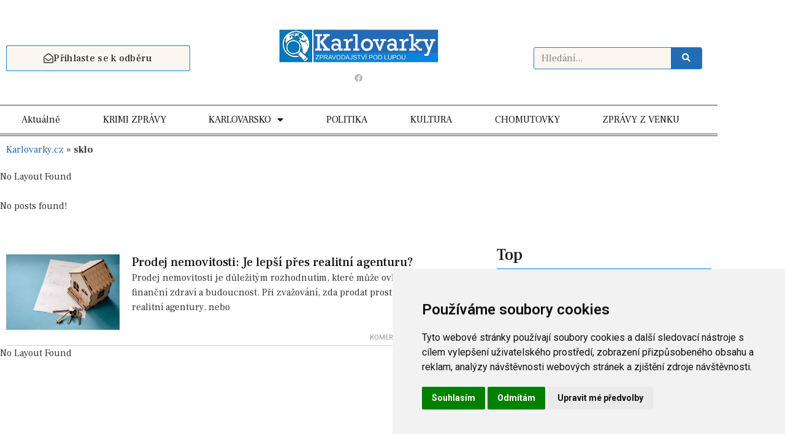

--- FILE ---
content_type: text/html; charset=UTF-8
request_url: https://www.karlovarky.cz/tag/sklo/
body_size: 23119
content:
<!doctype html>
<html lang="cs">
<head>
	<meta charset="UTF-8">
	<meta name="viewport" content="width=device-width, initial-scale=1">
	<link rel="profile" href="https://gmpg.org/xfn/11">
	    <script type="text/javascript" charset="UTF-8">
        // Your JavaScript code goes here
        var param1 = '';
        var param2 = '';
        // Use the parameters in your JavaScript code
        document.addEventListener('DOMContentLoaded', function() {
		cookieconsent.run({
			"notice_banner_type": "simple",
			"consent_type": "express",
			"palette": "light",
			"language": "cs",
			"page_load_consent_levels": ["strictly-necessary"],
			"notice_banner_reject_button_hide": false,
			"preferences_center_close_button_hide": false,
			"page_refresh_confirmation_buttons": false,
			"website_name": "Karlovarky.cz – zpravodajství pod lupou",
			"website_privacy_policy_url": "https://www.karlovarky.cz/oou-a-gdpr/"
		});
	}); 
    </script>
    <meta name='robots' content='index, follow, max-image-preview:large, max-snippet:-1, max-video-preview:-1' />

	<!-- This site is optimized with the Yoast SEO Premium plugin v19.6 (Yoast SEO v26.8) - https://yoast.com/product/yoast-seo-premium-wordpress/ -->
	<title>sklo Archives - Karlovarky.cz – zpravodajství pod lupou</title>
	<link rel="canonical" href="https://www.karlovarky.cz/tag/sklo/" />
	<meta property="og:locale" content="cs_CZ" />
	<meta property="og:type" content="article" />
	<meta property="og:title" content="sklo Archives" />
	<meta property="og:url" content="https://www.karlovarky.cz/tag/sklo/" />
	<meta property="og:site_name" content="Karlovarky.cz – zpravodajství pod lupou" />
	<meta name="twitter:card" content="summary_large_image" />
	<script type="application/ld+json" class="yoast-schema-graph">{"@context":"https://schema.org","@graph":[{"@type":"CollectionPage","@id":"https://www.karlovarky.cz/tag/sklo/","url":"https://www.karlovarky.cz/tag/sklo/","name":"sklo Archives - Karlovarky.cz – zpravodajství pod lupou","isPartOf":{"@id":"https://www.karlovarky.cz/#website"},"primaryImageOfPage":{"@id":"https://www.karlovarky.cz/tag/sklo/#primaryimage"},"image":{"@id":"https://www.karlovarky.cz/tag/sklo/#primaryimage"},"thumbnailUrl":"https://www.karlovarky.cz/wp-content/uploads/2022/09/tasky-na-trideni-odpadu_web1_1.jpg","breadcrumb":{"@id":"https://www.karlovarky.cz/tag/sklo/#breadcrumb"},"inLanguage":"cs"},{"@type":"ImageObject","inLanguage":"cs","@id":"https://www.karlovarky.cz/tag/sklo/#primaryimage","url":"https://www.karlovarky.cz/wp-content/uploads/2022/09/tasky-na-trideni-odpadu_web1_1.jpg","contentUrl":"https://www.karlovarky.cz/wp-content/uploads/2022/09/tasky-na-trideni-odpadu_web1_1.jpg","width":990,"height":444,"caption":"Zdroj foto: MM KV"},{"@type":"BreadcrumbList","@id":"https://www.karlovarky.cz/tag/sklo/#breadcrumb","itemListElement":[{"@type":"ListItem","position":1,"name":"Karlovarky.cz","item":"https://www.karlovarky.cz/"},{"@type":"ListItem","position":2,"name":"sklo"}]},{"@type":"WebSite","@id":"https://www.karlovarky.cz/#website","url":"https://www.karlovarky.cz/","name":"Karlovarky.cz – zpravodajství pod lupou","description":"Zprávy z Karlovarského kraje","publisher":{"@id":"https://www.karlovarky.cz/#organization"},"potentialAction":[{"@type":"SearchAction","target":{"@type":"EntryPoint","urlTemplate":"https://www.karlovarky.cz/?s={search_term_string}"},"query-input":{"@type":"PropertyValueSpecification","valueRequired":true,"valueName":"search_term_string"}}],"inLanguage":"cs"},{"@type":"Organization","@id":"https://www.karlovarky.cz/#organization","name":"Karlovarky.cz – zpravodajství pod lupou","url":"https://www.karlovarky.cz/","logo":{"@type":"ImageObject","inLanguage":"cs","@id":"https://www.karlovarky.cz/#/schema/logo/image/","url":"https://www.karlovarky.cz/wp-content/uploads/2023/06/logo_karlovarky.jpg","contentUrl":"https://www.karlovarky.cz/wp-content/uploads/2023/06/logo_karlovarky.jpg","width":480,"height":100,"caption":"Karlovarky.cz – zpravodajství pod lupou"},"image":{"@id":"https://www.karlovarky.cz/#/schema/logo/image/"}}]}</script>
	<!-- / Yoast SEO Premium plugin. -->


<link rel='dns-prefetch' href='//ssp.seznam.cz' />
<link rel='dns-prefetch' href='//www.googletagmanager.com' />
<link rel="alternate" type="application/rss+xml" title="Karlovarky.cz – zpravodajství pod lupou &raquo; RSS zdroj" href="https://www.karlovarky.cz/feed/" />
<link rel="alternate" type="application/rss+xml" title="Karlovarky.cz – zpravodajství pod lupou &raquo; RSS komentářů" href="https://www.karlovarky.cz/comments/feed/" />
<link rel="alternate" type="application/rss+xml" title="Karlovarky.cz – zpravodajství pod lupou &raquo; RSS pro štítek sklo" href="https://www.karlovarky.cz/tag/sklo/feed/" />
<style id='wp-img-auto-sizes-contain-inline-css'>
img:is([sizes=auto i],[sizes^="auto," i]){contain-intrinsic-size:3000px 1500px}
/*# sourceURL=wp-img-auto-sizes-contain-inline-css */
</style>
<style id='wp-emoji-styles-inline-css'>

	img.wp-smiley, img.emoji {
		display: inline !important;
		border: none !important;
		box-shadow: none !important;
		height: 1em !important;
		width: 1em !important;
		margin: 0 0.07em !important;
		vertical-align: -0.1em !important;
		background: none !important;
		padding: 0 !important;
	}
/*# sourceURL=wp-emoji-styles-inline-css */
</style>
<link rel='stylesheet' id='wp-block-library-css' href='https://www.karlovarky.cz/wp-includes/css/dist/block-library/style.min.css?ver=6.9' media='all' />
<style id='global-styles-inline-css'>
:root{--wp--preset--aspect-ratio--square: 1;--wp--preset--aspect-ratio--4-3: 4/3;--wp--preset--aspect-ratio--3-4: 3/4;--wp--preset--aspect-ratio--3-2: 3/2;--wp--preset--aspect-ratio--2-3: 2/3;--wp--preset--aspect-ratio--16-9: 16/9;--wp--preset--aspect-ratio--9-16: 9/16;--wp--preset--color--black: #000000;--wp--preset--color--cyan-bluish-gray: #abb8c3;--wp--preset--color--white: #ffffff;--wp--preset--color--pale-pink: #f78da7;--wp--preset--color--vivid-red: #cf2e2e;--wp--preset--color--luminous-vivid-orange: #ff6900;--wp--preset--color--luminous-vivid-amber: #fcb900;--wp--preset--color--light-green-cyan: #7bdcb5;--wp--preset--color--vivid-green-cyan: #00d084;--wp--preset--color--pale-cyan-blue: #8ed1fc;--wp--preset--color--vivid-cyan-blue: #0693e3;--wp--preset--color--vivid-purple: #9b51e0;--wp--preset--gradient--vivid-cyan-blue-to-vivid-purple: linear-gradient(135deg,rgb(6,147,227) 0%,rgb(155,81,224) 100%);--wp--preset--gradient--light-green-cyan-to-vivid-green-cyan: linear-gradient(135deg,rgb(122,220,180) 0%,rgb(0,208,130) 100%);--wp--preset--gradient--luminous-vivid-amber-to-luminous-vivid-orange: linear-gradient(135deg,rgb(252,185,0) 0%,rgb(255,105,0) 100%);--wp--preset--gradient--luminous-vivid-orange-to-vivid-red: linear-gradient(135deg,rgb(255,105,0) 0%,rgb(207,46,46) 100%);--wp--preset--gradient--very-light-gray-to-cyan-bluish-gray: linear-gradient(135deg,rgb(238,238,238) 0%,rgb(169,184,195) 100%);--wp--preset--gradient--cool-to-warm-spectrum: linear-gradient(135deg,rgb(74,234,220) 0%,rgb(151,120,209) 20%,rgb(207,42,186) 40%,rgb(238,44,130) 60%,rgb(251,105,98) 80%,rgb(254,248,76) 100%);--wp--preset--gradient--blush-light-purple: linear-gradient(135deg,rgb(255,206,236) 0%,rgb(152,150,240) 100%);--wp--preset--gradient--blush-bordeaux: linear-gradient(135deg,rgb(254,205,165) 0%,rgb(254,45,45) 50%,rgb(107,0,62) 100%);--wp--preset--gradient--luminous-dusk: linear-gradient(135deg,rgb(255,203,112) 0%,rgb(199,81,192) 50%,rgb(65,88,208) 100%);--wp--preset--gradient--pale-ocean: linear-gradient(135deg,rgb(255,245,203) 0%,rgb(182,227,212) 50%,rgb(51,167,181) 100%);--wp--preset--gradient--electric-grass: linear-gradient(135deg,rgb(202,248,128) 0%,rgb(113,206,126) 100%);--wp--preset--gradient--midnight: linear-gradient(135deg,rgb(2,3,129) 0%,rgb(40,116,252) 100%);--wp--preset--font-size--small: 13px;--wp--preset--font-size--medium: 20px;--wp--preset--font-size--large: 36px;--wp--preset--font-size--x-large: 42px;--wp--preset--spacing--20: 0.44rem;--wp--preset--spacing--30: 0.67rem;--wp--preset--spacing--40: 1rem;--wp--preset--spacing--50: 1.5rem;--wp--preset--spacing--60: 2.25rem;--wp--preset--spacing--70: 3.38rem;--wp--preset--spacing--80: 5.06rem;--wp--preset--shadow--natural: 6px 6px 9px rgba(0, 0, 0, 0.2);--wp--preset--shadow--deep: 12px 12px 50px rgba(0, 0, 0, 0.4);--wp--preset--shadow--sharp: 6px 6px 0px rgba(0, 0, 0, 0.2);--wp--preset--shadow--outlined: 6px 6px 0px -3px rgb(255, 255, 255), 6px 6px rgb(0, 0, 0);--wp--preset--shadow--crisp: 6px 6px 0px rgb(0, 0, 0);}:root { --wp--style--global--content-size: 800px;--wp--style--global--wide-size: 1200px; }:where(body) { margin: 0; }.wp-site-blocks > .alignleft { float: left; margin-right: 2em; }.wp-site-blocks > .alignright { float: right; margin-left: 2em; }.wp-site-blocks > .aligncenter { justify-content: center; margin-left: auto; margin-right: auto; }:where(.wp-site-blocks) > * { margin-block-start: 24px; margin-block-end: 0; }:where(.wp-site-blocks) > :first-child { margin-block-start: 0; }:where(.wp-site-blocks) > :last-child { margin-block-end: 0; }:root { --wp--style--block-gap: 24px; }:root :where(.is-layout-flow) > :first-child{margin-block-start: 0;}:root :where(.is-layout-flow) > :last-child{margin-block-end: 0;}:root :where(.is-layout-flow) > *{margin-block-start: 24px;margin-block-end: 0;}:root :where(.is-layout-constrained) > :first-child{margin-block-start: 0;}:root :where(.is-layout-constrained) > :last-child{margin-block-end: 0;}:root :where(.is-layout-constrained) > *{margin-block-start: 24px;margin-block-end: 0;}:root :where(.is-layout-flex){gap: 24px;}:root :where(.is-layout-grid){gap: 24px;}.is-layout-flow > .alignleft{float: left;margin-inline-start: 0;margin-inline-end: 2em;}.is-layout-flow > .alignright{float: right;margin-inline-start: 2em;margin-inline-end: 0;}.is-layout-flow > .aligncenter{margin-left: auto !important;margin-right: auto !important;}.is-layout-constrained > .alignleft{float: left;margin-inline-start: 0;margin-inline-end: 2em;}.is-layout-constrained > .alignright{float: right;margin-inline-start: 2em;margin-inline-end: 0;}.is-layout-constrained > .aligncenter{margin-left: auto !important;margin-right: auto !important;}.is-layout-constrained > :where(:not(.alignleft):not(.alignright):not(.alignfull)){max-width: var(--wp--style--global--content-size);margin-left: auto !important;margin-right: auto !important;}.is-layout-constrained > .alignwide{max-width: var(--wp--style--global--wide-size);}body .is-layout-flex{display: flex;}.is-layout-flex{flex-wrap: wrap;align-items: center;}.is-layout-flex > :is(*, div){margin: 0;}body .is-layout-grid{display: grid;}.is-layout-grid > :is(*, div){margin: 0;}body{padding-top: 0px;padding-right: 0px;padding-bottom: 0px;padding-left: 0px;}a:where(:not(.wp-element-button)){text-decoration: underline;}:root :where(.wp-element-button, .wp-block-button__link){background-color: #32373c;border-width: 0;color: #fff;font-family: inherit;font-size: inherit;font-style: inherit;font-weight: inherit;letter-spacing: inherit;line-height: inherit;padding-top: calc(0.667em + 2px);padding-right: calc(1.333em + 2px);padding-bottom: calc(0.667em + 2px);padding-left: calc(1.333em + 2px);text-decoration: none;text-transform: inherit;}.has-black-color{color: var(--wp--preset--color--black) !important;}.has-cyan-bluish-gray-color{color: var(--wp--preset--color--cyan-bluish-gray) !important;}.has-white-color{color: var(--wp--preset--color--white) !important;}.has-pale-pink-color{color: var(--wp--preset--color--pale-pink) !important;}.has-vivid-red-color{color: var(--wp--preset--color--vivid-red) !important;}.has-luminous-vivid-orange-color{color: var(--wp--preset--color--luminous-vivid-orange) !important;}.has-luminous-vivid-amber-color{color: var(--wp--preset--color--luminous-vivid-amber) !important;}.has-light-green-cyan-color{color: var(--wp--preset--color--light-green-cyan) !important;}.has-vivid-green-cyan-color{color: var(--wp--preset--color--vivid-green-cyan) !important;}.has-pale-cyan-blue-color{color: var(--wp--preset--color--pale-cyan-blue) !important;}.has-vivid-cyan-blue-color{color: var(--wp--preset--color--vivid-cyan-blue) !important;}.has-vivid-purple-color{color: var(--wp--preset--color--vivid-purple) !important;}.has-black-background-color{background-color: var(--wp--preset--color--black) !important;}.has-cyan-bluish-gray-background-color{background-color: var(--wp--preset--color--cyan-bluish-gray) !important;}.has-white-background-color{background-color: var(--wp--preset--color--white) !important;}.has-pale-pink-background-color{background-color: var(--wp--preset--color--pale-pink) !important;}.has-vivid-red-background-color{background-color: var(--wp--preset--color--vivid-red) !important;}.has-luminous-vivid-orange-background-color{background-color: var(--wp--preset--color--luminous-vivid-orange) !important;}.has-luminous-vivid-amber-background-color{background-color: var(--wp--preset--color--luminous-vivid-amber) !important;}.has-light-green-cyan-background-color{background-color: var(--wp--preset--color--light-green-cyan) !important;}.has-vivid-green-cyan-background-color{background-color: var(--wp--preset--color--vivid-green-cyan) !important;}.has-pale-cyan-blue-background-color{background-color: var(--wp--preset--color--pale-cyan-blue) !important;}.has-vivid-cyan-blue-background-color{background-color: var(--wp--preset--color--vivid-cyan-blue) !important;}.has-vivid-purple-background-color{background-color: var(--wp--preset--color--vivid-purple) !important;}.has-black-border-color{border-color: var(--wp--preset--color--black) !important;}.has-cyan-bluish-gray-border-color{border-color: var(--wp--preset--color--cyan-bluish-gray) !important;}.has-white-border-color{border-color: var(--wp--preset--color--white) !important;}.has-pale-pink-border-color{border-color: var(--wp--preset--color--pale-pink) !important;}.has-vivid-red-border-color{border-color: var(--wp--preset--color--vivid-red) !important;}.has-luminous-vivid-orange-border-color{border-color: var(--wp--preset--color--luminous-vivid-orange) !important;}.has-luminous-vivid-amber-border-color{border-color: var(--wp--preset--color--luminous-vivid-amber) !important;}.has-light-green-cyan-border-color{border-color: var(--wp--preset--color--light-green-cyan) !important;}.has-vivid-green-cyan-border-color{border-color: var(--wp--preset--color--vivid-green-cyan) !important;}.has-pale-cyan-blue-border-color{border-color: var(--wp--preset--color--pale-cyan-blue) !important;}.has-vivid-cyan-blue-border-color{border-color: var(--wp--preset--color--vivid-cyan-blue) !important;}.has-vivid-purple-border-color{border-color: var(--wp--preset--color--vivid-purple) !important;}.has-vivid-cyan-blue-to-vivid-purple-gradient-background{background: var(--wp--preset--gradient--vivid-cyan-blue-to-vivid-purple) !important;}.has-light-green-cyan-to-vivid-green-cyan-gradient-background{background: var(--wp--preset--gradient--light-green-cyan-to-vivid-green-cyan) !important;}.has-luminous-vivid-amber-to-luminous-vivid-orange-gradient-background{background: var(--wp--preset--gradient--luminous-vivid-amber-to-luminous-vivid-orange) !important;}.has-luminous-vivid-orange-to-vivid-red-gradient-background{background: var(--wp--preset--gradient--luminous-vivid-orange-to-vivid-red) !important;}.has-very-light-gray-to-cyan-bluish-gray-gradient-background{background: var(--wp--preset--gradient--very-light-gray-to-cyan-bluish-gray) !important;}.has-cool-to-warm-spectrum-gradient-background{background: var(--wp--preset--gradient--cool-to-warm-spectrum) !important;}.has-blush-light-purple-gradient-background{background: var(--wp--preset--gradient--blush-light-purple) !important;}.has-blush-bordeaux-gradient-background{background: var(--wp--preset--gradient--blush-bordeaux) !important;}.has-luminous-dusk-gradient-background{background: var(--wp--preset--gradient--luminous-dusk) !important;}.has-pale-ocean-gradient-background{background: var(--wp--preset--gradient--pale-ocean) !important;}.has-electric-grass-gradient-background{background: var(--wp--preset--gradient--electric-grass) !important;}.has-midnight-gradient-background{background: var(--wp--preset--gradient--midnight) !important;}.has-small-font-size{font-size: var(--wp--preset--font-size--small) !important;}.has-medium-font-size{font-size: var(--wp--preset--font-size--medium) !important;}.has-large-font-size{font-size: var(--wp--preset--font-size--large) !important;}.has-x-large-font-size{font-size: var(--wp--preset--font-size--x-large) !important;}
:root :where(.wp-block-pullquote){font-size: 1.5em;line-height: 1.6;}
/*# sourceURL=global-styles-inline-css */
</style>
<link rel='stylesheet' id='seznam-ads-style-css' href='https://www.karlovarky.cz/wp-content/plugins/seznam-ads/assets/css/public.min.css?ver=2.2' media='all' />
<link rel='stylesheet' id='hello-elementor-css' href='https://www.karlovarky.cz/wp-content/themes/hello-elementor/assets/css/reset.css?ver=3.4.5' media='all' />
<link rel='stylesheet' id='hello-elementor-theme-style-css' href='https://www.karlovarky.cz/wp-content/themes/hello-elementor/assets/css/theme.css?ver=3.4.5' media='all' />
<link rel='stylesheet' id='hello-elementor-header-footer-css' href='https://www.karlovarky.cz/wp-content/themes/hello-elementor/assets/css/header-footer.css?ver=3.4.5' media='all' />
<link rel='stylesheet' id='elementor-frontend-css' href='https://www.karlovarky.cz/wp-content/plugins/elementor/assets/css/frontend.min.css?ver=3.34.2' media='all' />
<link rel='stylesheet' id='elementor-post-5-css' href='https://www.karlovarky.cz/wp-content/uploads/elementor/css/post-5.css?ver=1769387212' media='all' />
<link rel='stylesheet' id='widget-image-css' href='https://www.karlovarky.cz/wp-content/plugins/elementor/assets/css/widget-image.min.css?ver=3.34.2' media='all' />
<link rel='stylesheet' id='widget-social-icons-css' href='https://www.karlovarky.cz/wp-content/plugins/elementor/assets/css/widget-social-icons.min.css?ver=3.34.2' media='all' />
<link rel='stylesheet' id='e-apple-webkit-css' href='https://www.karlovarky.cz/wp-content/plugins/elementor/assets/css/conditionals/apple-webkit.min.css?ver=3.34.2' media='all' />
<link rel='stylesheet' id='widget-search-form-css' href='https://www.karlovarky.cz/wp-content/plugins/elementor-pro/assets/css/widget-search-form.min.css?ver=3.33.2' media='all' />
<link rel='stylesheet' id='elementor-icons-shared-0-css' href='https://www.karlovarky.cz/wp-content/plugins/elementor/assets/lib/font-awesome/css/fontawesome.min.css?ver=5.15.3' media='all' />
<link rel='stylesheet' id='elementor-icons-fa-solid-css' href='https://www.karlovarky.cz/wp-content/plugins/elementor/assets/lib/font-awesome/css/solid.min.css?ver=5.15.3' media='all' />
<link rel='stylesheet' id='widget-nav-menu-css' href='https://www.karlovarky.cz/wp-content/plugins/elementor-pro/assets/css/widget-nav-menu.min.css?ver=3.33.2' media='all' />
<link rel='stylesheet' id='widget-heading-css' href='https://www.karlovarky.cz/wp-content/plugins/elementor/assets/css/widget-heading.min.css?ver=3.34.2' media='all' />
<link rel='stylesheet' id='widget-form-css' href='https://www.karlovarky.cz/wp-content/plugins/elementor-pro/assets/css/widget-form.min.css?ver=3.33.2' media='all' />
<link rel='stylesheet' id='widget-divider-css' href='https://www.karlovarky.cz/wp-content/plugins/elementor/assets/css/widget-divider.min.css?ver=3.34.2' media='all' />
<link rel='stylesheet' id='eael-general-css' href='https://www.karlovarky.cz/wp-content/plugins/essential-addons-for-elementor-lite/assets/front-end/css/view/general.min.css?ver=6.5.8' media='all' />
<link rel='stylesheet' id='eael-8537-css' href='https://www.karlovarky.cz/wp-content/uploads/essential-addons-elementor/eael-8537.css?ver=1662973962' media='all' />
<link rel='stylesheet' id='widget-breadcrumbs-css' href='https://www.karlovarky.cz/wp-content/plugins/elementor-pro/assets/css/widget-breadcrumbs.min.css?ver=3.33.2' media='all' />
<link rel='stylesheet' id='widget-posts-css' href='https://www.karlovarky.cz/wp-content/plugins/elementor-pro/assets/css/widget-posts.min.css?ver=3.33.2' media='all' />
<link rel='stylesheet' id='e-sticky-css' href='https://www.karlovarky.cz/wp-content/plugins/elementor-pro/assets/css/modules/sticky.min.css?ver=3.33.2' media='all' />
<link rel='stylesheet' id='elementor-icons-css' href='https://www.karlovarky.cz/wp-content/plugins/elementor/assets/lib/eicons/css/elementor-icons.min.css?ver=5.46.0' media='all' />
<style id='elementor-icons-inline-css'>

		.elementor-add-new-section .elementor-add-templately-promo-button{
            background-color: #5d4fff !important;
            background-image: url(https://www.karlovarky.cz/wp-content/plugins/essential-addons-for-elementor-lite/assets/admin/images/templately/logo-icon.svg);
            background-repeat: no-repeat;
            background-position: center center;
            position: relative;
        }
        
		.elementor-add-new-section .elementor-add-templately-promo-button > i{
            height: 12px;
        }
        
        body .elementor-add-new-section .elementor-add-section-area-button {
            margin-left: 0;
        }

		.elementor-add-new-section .elementor-add-templately-promo-button{
            background-color: #5d4fff !important;
            background-image: url(https://www.karlovarky.cz/wp-content/plugins/essential-addons-for-elementor-lite/assets/admin/images/templately/logo-icon.svg);
            background-repeat: no-repeat;
            background-position: center center;
            position: relative;
        }
        
		.elementor-add-new-section .elementor-add-templately-promo-button > i{
            height: 12px;
        }
        
        body .elementor-add-new-section .elementor-add-section-area-button {
            margin-left: 0;
        }
/*# sourceURL=elementor-icons-inline-css */
</style>
<link rel='stylesheet' id='elementor-post-8530-css' href='https://www.karlovarky.cz/wp-content/uploads/elementor/css/post-8530.css?ver=1769387212' media='all' />
<link rel='stylesheet' id='elementor-post-8552-css' href='https://www.karlovarky.cz/wp-content/uploads/elementor/css/post-8552.css?ver=1769387212' media='all' />
<link rel='stylesheet' id='elementor-post-8537-css' href='https://www.karlovarky.cz/wp-content/uploads/elementor/css/post-8537.css?ver=1769387297' media='all' />
<link rel='stylesheet' id='hello-elementor-child-style-css' href='https://www.karlovarky.cz/wp-content/themes/hello-elementor-child/style.css?ver=2.0.0' media='all' />
<link rel='stylesheet' id='font-awesome-5-all-css' href='https://www.karlovarky.cz/wp-content/plugins/elementor/assets/lib/font-awesome/css/all.min.css?ver=6.5.8' media='all' />
<link rel='stylesheet' id='font-awesome-4-shim-css' href='https://www.karlovarky.cz/wp-content/plugins/elementor/assets/lib/font-awesome/css/v4-shims.min.css?ver=6.5.8' media='all' />
<link rel='stylesheet' id='elementor-gf-frankruhllibre-css' href='https://fonts.googleapis.com/css?family=Frank+Ruhl+Libre:100,100italic,200,200italic,300,300italic,400,400italic,500,500italic,600,600italic,700,700italic,800,800italic,900,900italic&#038;display=swap&#038;subset=latin-ext' media='all' />
<link rel='stylesheet' id='elementor-gf-roboto-css' href='https://fonts.googleapis.com/css?family=Roboto:100,100italic,200,200italic,300,300italic,400,400italic,500,500italic,600,600italic,700,700italic,800,800italic,900,900italic&#038;display=swap&#038;subset=latin-ext' media='all' />
<link rel='stylesheet' id='elementor-icons-fa-regular-css' href='https://www.karlovarky.cz/wp-content/plugins/elementor/assets/lib/font-awesome/css/regular.min.css?ver=5.15.3' media='all' />
<link rel='stylesheet' id='elementor-icons-fa-brands-css' href='https://www.karlovarky.cz/wp-content/plugins/elementor/assets/lib/font-awesome/css/brands.min.css?ver=5.15.3' media='all' />
<script src="https://www.karlovarky.cz/wp-includes/js/jquery/jquery.min.js?ver=3.7.1" id="jquery-core-js"></script>
<script src="https://www.karlovarky.cz/wp-includes/js/jquery/jquery-migrate.min.js?ver=3.4.1" id="jquery-migrate-js"></script>
<script src="https://www.karlovarky.cz/wp-content/plugins/seznam-ads/assets/js/seznam-ssp.min.js?ver=2.2" id="seznam-ads-public-js"></script>
<script src="https://ssp.seznam.cz/static/js/ssp.js?ver=2.2" id="seznam-ads-sssp-js"></script>
<script src="https://ssp.seznam.cz/static/js/popup.js?ver=2.2" id="seznam-ads-sssp-popup-js"></script>

<!-- Google tag (gtag.js) snippet added by Site Kit -->
<!-- Google Analytics snippet added by Site Kit -->
<script src="https://www.googletagmanager.com/gtag/js?id=GT-NS4P7FJ" id="google_gtagjs-js" async></script>
<script id="google_gtagjs-js-after">
window.dataLayer = window.dataLayer || [];function gtag(){dataLayer.push(arguments);}
gtag("set","linker",{"domains":["www.karlovarky.cz"]});
gtag("js", new Date());
gtag("set", "developer_id.dZTNiMT", true);
gtag("config", "GT-NS4P7FJ");
//# sourceURL=google_gtagjs-js-after
</script>
<link rel="https://api.w.org/" href="https://www.karlovarky.cz/wp-json/" /><link rel="alternate" title="JSON" type="application/json" href="https://www.karlovarky.cz/wp-json/wp/v2/tags/516" /><link rel="EditURI" type="application/rsd+xml" title="RSD" href="https://www.karlovarky.cz/xmlrpc.php?rsd" />
<meta name="generator" content="WordPress 6.9" />
<meta name="generator" content="Site Kit by Google 1.170.0" /><!-- seznam-ads {"version":"2.2"} -->
<script>function sssp_get_breakpoint(){
        return '700';
        }</script><meta name="generator" content="Elementor 3.34.2; features: additional_custom_breakpoints; settings: css_print_method-external, google_font-enabled, font_display-swap">
			<style>
				.e-con.e-parent:nth-of-type(n+4):not(.e-lazyloaded):not(.e-no-lazyload),
				.e-con.e-parent:nth-of-type(n+4):not(.e-lazyloaded):not(.e-no-lazyload) * {
					background-image: none !important;
				}
				@media screen and (max-height: 1024px) {
					.e-con.e-parent:nth-of-type(n+3):not(.e-lazyloaded):not(.e-no-lazyload),
					.e-con.e-parent:nth-of-type(n+3):not(.e-lazyloaded):not(.e-no-lazyload) * {
						background-image: none !important;
					}
				}
				@media screen and (max-height: 640px) {
					.e-con.e-parent:nth-of-type(n+2):not(.e-lazyloaded):not(.e-no-lazyload),
					.e-con.e-parent:nth-of-type(n+2):not(.e-lazyloaded):not(.e-no-lazyload) * {
						background-image: none !important;
					}
				}
			</style>
			<link rel="icon" href="https://www.karlovarky.cz/wp-content/uploads/2023/06/favicon_karlovarky.png" sizes="32x32" />
<link rel="icon" href="https://www.karlovarky.cz/wp-content/uploads/2023/06/favicon_karlovarky.png" sizes="192x192" />
<link rel="apple-touch-icon" href="https://www.karlovarky.cz/wp-content/uploads/2023/06/favicon_karlovarky.png" />
<meta name="msapplication-TileImage" content="https://www.karlovarky.cz/wp-content/uploads/2023/06/favicon_karlovarky.png" />
</head>
<body class="archive tag tag-sklo tag-516 wp-custom-logo wp-embed-responsive wp-theme-hello-elementor wp-child-theme-hello-elementor-child hello-elementor-default elementor-page-8537 elementor-default elementor-template-full-width elementor-kit-5">

<div id="sssp_ad_14616_232" class="sssp-seznam-ad  sssp-seznam-ad-center sssp-seznam-ad-desktop" data-szn-ssp-ad-type="header"><div id="sssp_ad_311005_444" data-szn-ssp-ad='{"zoneId": 311005, "width": 970, "height": 210}'></div><div class="sssp-clear"></div></div>
<a class="skip-link screen-reader-text" href="#content">Přejít k obsahu</a>

		<header data-elementor-type="header" data-elementor-id="8530" class="elementor elementor-8530 elementor-location-header" data-elementor-post-type="elementor_library">
					<section data-particle_enable="false" data-particle-mobile-disabled="false" class="elementor-section elementor-top-section elementor-element elementor-element-339c4c1c elementor-section-content-middle elementor-section-boxed elementor-section-height-default elementor-section-height-default" data-id="339c4c1c" data-element_type="section" data-settings="{&quot;background_background&quot;:&quot;classic&quot;}">
						<div class="elementor-container elementor-column-gap-default">
					<div class="elementor-column elementor-col-33 elementor-top-column elementor-element elementor-element-bb0e674 elementor-hidden-phone" data-id="bb0e674" data-element_type="column">
			<div class="elementor-widget-wrap elementor-element-populated">
						<div class="elementor-element elementor-element-7c1f4e7a elementor-align-left elementor-tablet-align-left elementor-widget elementor-widget-button" data-id="7c1f4e7a" data-element_type="widget" data-widget_type="button.default">
				<div class="elementor-widget-container">
									<div class="elementor-button-wrapper">
					<a class="elementor-button elementor-button-link elementor-size-sm" href="/index.php/prihlaseni-k-odberu/">
						<span class="elementor-button-content-wrapper">
						<span class="elementor-button-icon">
				<i aria-hidden="true" class="far fa-envelope-open"></i>			</span>
									<span class="elementor-button-text">Přihlaste se k odběru</span>
					</span>
					</a>
				</div>
								</div>
				</div>
					</div>
		</div>
				<div class="elementor-column elementor-col-33 elementor-top-column elementor-element elementor-element-6087fc99" data-id="6087fc99" data-element_type="column">
			<div class="elementor-widget-wrap elementor-element-populated">
						<div class="elementor-element elementor-element-a063238 elementor-widget elementor-widget-theme-site-logo elementor-widget-image" data-id="a063238" data-element_type="widget" data-widget_type="theme-site-logo.default">
				<div class="elementor-widget-container">
											<a href="https://www.karlovarky.cz">
			<img width="480" height="100" src="https://www.karlovarky.cz/wp-content/uploads/2023/06/logo_karlovarky.jpg" class="attachment-full size-full wp-image-14606" alt="" srcset="https://www.karlovarky.cz/wp-content/uploads/2023/06/logo_karlovarky.jpg 480w, https://www.karlovarky.cz/wp-content/uploads/2023/06/logo_karlovarky-300x63.jpg 300w" sizes="(max-width: 480px) 100vw, 480px" />				</a>
											</div>
				</div>
				<div class="elementor-element elementor-element-5d1c93af elementor-shape-square elementor-hidden-mobile elementor-grid-0 e-grid-align-center elementor-widget elementor-widget-social-icons" data-id="5d1c93af" data-element_type="widget" data-widget_type="social-icons.default">
				<div class="elementor-widget-container">
							<div class="elementor-social-icons-wrapper elementor-grid">
							<span class="elementor-grid-item">
					<a class="elementor-icon elementor-social-icon elementor-social-icon-facebook elementor-repeater-item-ed76e73" href="https://www.facebook.com/Karlovarky" target="_blank">
						<span class="elementor-screen-only">Facebook</span>
						<i aria-hidden="true" class="fab fa-facebook"></i>					</a>
				</span>
					</div>
						</div>
				</div>
					</div>
		</div>
				<div class="elementor-column elementor-col-33 elementor-top-column elementor-element elementor-element-2dceea75" data-id="2dceea75" data-element_type="column">
			<div class="elementor-widget-wrap elementor-element-populated">
						<div class="elementor-element elementor-element-52f8653a elementor-search-form--skin-classic elementor-search-form--button-type-icon elementor-search-form--icon-search elementor-widget elementor-widget-search-form" data-id="52f8653a" data-element_type="widget" data-settings="{&quot;skin&quot;:&quot;classic&quot;}" data-widget_type="search-form.default">
				<div class="elementor-widget-container">
							<search role="search">
			<form class="elementor-search-form" action="https://www.karlovarky.cz" method="get">
												<div class="elementor-search-form__container">
					<label class="elementor-screen-only" for="elementor-search-form-52f8653a">Search</label>

					
					<input id="elementor-search-form-52f8653a" placeholder="Hledání..." class="elementor-search-form__input" type="search" name="s" value="">
					
											<button class="elementor-search-form__submit" type="submit" aria-label="Search">
															<i aria-hidden="true" class="fas fa-search"></i>													</button>
					
									</div>
			</form>
		</search>
						</div>
				</div>
					</div>
		</div>
					</div>
		</section>
				<section data-particle_enable="false" data-particle-mobile-disabled="false" class="elementor-section elementor-top-section elementor-element elementor-element-239b90d5 elementor-section-stretched elementor-section-boxed elementor-section-height-default elementor-section-height-default" data-id="239b90d5" data-element_type="section" data-settings="{&quot;background_background&quot;:&quot;classic&quot;,&quot;stretch_section&quot;:&quot;section-stretched&quot;}">
						<div class="elementor-container elementor-column-gap-no">
					<div class="elementor-column elementor-col-100 elementor-top-column elementor-element elementor-element-32388311" data-id="32388311" data-element_type="column">
			<div class="elementor-widget-wrap elementor-element-populated">
						<section data-particle_enable="false" data-particle-mobile-disabled="false" class="elementor-section elementor-inner-section elementor-element elementor-element-65b44e6c elementor-section-full_width elementor-section-height-default elementor-section-height-default" data-id="65b44e6c" data-element_type="section">
						<div class="elementor-container elementor-column-gap-no">
					<div class="elementor-column elementor-col-50 elementor-inner-column elementor-element elementor-element-1051a69f" data-id="1051a69f" data-element_type="column">
			<div class="elementor-widget-wrap elementor-element-populated">
						<div class="elementor-element elementor-element-3eb47499 elementor-nav-menu__align-justify elementor-nav-menu--stretch elementor-widget-tablet__width-initial elementor-nav-menu--dropdown-tablet elementor-nav-menu__text-align-aside elementor-nav-menu--toggle elementor-nav-menu--burger elementor-widget elementor-widget-nav-menu" data-id="3eb47499" data-element_type="widget" data-settings="{&quot;full_width&quot;:&quot;stretch&quot;,&quot;layout&quot;:&quot;horizontal&quot;,&quot;submenu_icon&quot;:{&quot;value&quot;:&quot;&lt;i class=\&quot;fas fa-caret-down\&quot; aria-hidden=\&quot;true\&quot;&gt;&lt;\/i&gt;&quot;,&quot;library&quot;:&quot;fa-solid&quot;},&quot;toggle&quot;:&quot;burger&quot;}" data-widget_type="nav-menu.default">
				<div class="elementor-widget-container">
								<nav aria-label="Menu" class="elementor-nav-menu--main elementor-nav-menu__container elementor-nav-menu--layout-horizontal e--pointer-background e--animation-fade">
				<ul id="menu-1-3eb47499" class="elementor-nav-menu"><li class="menu-item menu-item-type-post_type menu-item-object-page menu-item-home menu-item-16921"><a href="https://www.karlovarky.cz/" class="elementor-item">Aktuálně</a></li>
<li class="menu-item menu-item-type-taxonomy menu-item-object-category menu-item-14694"><a href="https://www.karlovarky.cz/kategorie/krimi/" class="elementor-item">KRIMI ZPRÁVY</a></li>
<li class="menu-item menu-item-type-post_type menu-item-object-page menu-item-has-children menu-item-14695"><a href="https://www.karlovarky.cz/karlovarsko/" class="elementor-item">KARLOVARSKO</a>
<ul class="sub-menu elementor-nav-menu--dropdown">
	<li class="menu-item menu-item-type-taxonomy menu-item-object-category menu-item-14697"><a href="https://www.karlovarky.cz/kategorie/karlovarsky-kraj/karlovarsko/" class="elementor-sub-item">KARLOVARSKO</a></li>
	<li class="menu-item menu-item-type-taxonomy menu-item-object-category menu-item-14696"><a href="https://www.karlovarky.cz/kategorie/karlovarsky-kraj/chebsko/" class="elementor-sub-item">CHEBSKO</a></li>
	<li class="menu-item menu-item-type-taxonomy menu-item-object-category menu-item-14698"><a href="https://www.karlovarky.cz/kategorie/karlovarsky-kraj/sokolovsko/" class="elementor-sub-item">SOKOLOVSKO</a></li>
	<li class="menu-item menu-item-type-taxonomy menu-item-object-category menu-item-14699"><a href="https://www.karlovarky.cz/kategorie/kultura/" class="elementor-sub-item">KULTURA</a></li>
	<li class="menu-item menu-item-type-taxonomy menu-item-object-category menu-item-14700"><a href="https://www.karlovarky.cz/kategorie/zivotni-styl/" class="elementor-sub-item">ŽIVOTNÍ STYL</a></li>
	<li class="menu-item menu-item-type-taxonomy menu-item-object-category menu-item-14705"><a href="https://www.karlovarky.cz/kategorie/sport-volny-cas/" class="elementor-sub-item">SPORT A VOLNÝ ČAS</a></li>
	<li class="menu-item menu-item-type-taxonomy menu-item-object-category menu-item-14719"><a href="https://www.karlovarky.cz/kategorie/historie/" class="elementor-sub-item">HISTORIE</a></li>
	<li class="menu-item menu-item-type-taxonomy menu-item-object-category menu-item-14720"><a href="https://www.karlovarky.cz/kategorie/souteze/" class="elementor-sub-item">SOUTĚŽE</a></li>
</ul>
</li>
<li class="menu-item menu-item-type-taxonomy menu-item-object-category menu-item-14722"><a href="https://www.karlovarky.cz/kategorie/politika/" class="elementor-item">POLITIKA</a></li>
<li class="menu-item menu-item-type-taxonomy menu-item-object-category menu-item-16949"><a href="https://www.karlovarky.cz/kategorie/kultura/" class="elementor-item">KULTURA</a></li>
<li class="menu-item menu-item-type-custom menu-item-object-custom menu-item-14724"><a href="https://www.chomutovky.cz" class="elementor-item">CHOMUTOVKY</a></li>
<li class="menu-item menu-item-type-taxonomy menu-item-object-category menu-item-16950"><a href="https://www.karlovarky.cz/kategorie/zpravy-z-venku/" class="elementor-item">ZPRÁVY Z VENKU</a></li>
</ul>			</nav>
					<div class="elementor-menu-toggle" role="button" tabindex="0" aria-label="Menu Toggle" aria-expanded="false">
			<i aria-hidden="true" role="presentation" class="elementor-menu-toggle__icon--open eicon-menu-bar"></i><i aria-hidden="true" role="presentation" class="elementor-menu-toggle__icon--close eicon-close"></i>		</div>
					<nav class="elementor-nav-menu--dropdown elementor-nav-menu__container" aria-hidden="true">
				<ul id="menu-2-3eb47499" class="elementor-nav-menu"><li class="menu-item menu-item-type-post_type menu-item-object-page menu-item-home menu-item-16921"><a href="https://www.karlovarky.cz/" class="elementor-item" tabindex="-1">Aktuálně</a></li>
<li class="menu-item menu-item-type-taxonomy menu-item-object-category menu-item-14694"><a href="https://www.karlovarky.cz/kategorie/krimi/" class="elementor-item" tabindex="-1">KRIMI ZPRÁVY</a></li>
<li class="menu-item menu-item-type-post_type menu-item-object-page menu-item-has-children menu-item-14695"><a href="https://www.karlovarky.cz/karlovarsko/" class="elementor-item" tabindex="-1">KARLOVARSKO</a>
<ul class="sub-menu elementor-nav-menu--dropdown">
	<li class="menu-item menu-item-type-taxonomy menu-item-object-category menu-item-14697"><a href="https://www.karlovarky.cz/kategorie/karlovarsky-kraj/karlovarsko/" class="elementor-sub-item" tabindex="-1">KARLOVARSKO</a></li>
	<li class="menu-item menu-item-type-taxonomy menu-item-object-category menu-item-14696"><a href="https://www.karlovarky.cz/kategorie/karlovarsky-kraj/chebsko/" class="elementor-sub-item" tabindex="-1">CHEBSKO</a></li>
	<li class="menu-item menu-item-type-taxonomy menu-item-object-category menu-item-14698"><a href="https://www.karlovarky.cz/kategorie/karlovarsky-kraj/sokolovsko/" class="elementor-sub-item" tabindex="-1">SOKOLOVSKO</a></li>
	<li class="menu-item menu-item-type-taxonomy menu-item-object-category menu-item-14699"><a href="https://www.karlovarky.cz/kategorie/kultura/" class="elementor-sub-item" tabindex="-1">KULTURA</a></li>
	<li class="menu-item menu-item-type-taxonomy menu-item-object-category menu-item-14700"><a href="https://www.karlovarky.cz/kategorie/zivotni-styl/" class="elementor-sub-item" tabindex="-1">ŽIVOTNÍ STYL</a></li>
	<li class="menu-item menu-item-type-taxonomy menu-item-object-category menu-item-14705"><a href="https://www.karlovarky.cz/kategorie/sport-volny-cas/" class="elementor-sub-item" tabindex="-1">SPORT A VOLNÝ ČAS</a></li>
	<li class="menu-item menu-item-type-taxonomy menu-item-object-category menu-item-14719"><a href="https://www.karlovarky.cz/kategorie/historie/" class="elementor-sub-item" tabindex="-1">HISTORIE</a></li>
	<li class="menu-item menu-item-type-taxonomy menu-item-object-category menu-item-14720"><a href="https://www.karlovarky.cz/kategorie/souteze/" class="elementor-sub-item" tabindex="-1">SOUTĚŽE</a></li>
</ul>
</li>
<li class="menu-item menu-item-type-taxonomy menu-item-object-category menu-item-14722"><a href="https://www.karlovarky.cz/kategorie/politika/" class="elementor-item" tabindex="-1">POLITIKA</a></li>
<li class="menu-item menu-item-type-taxonomy menu-item-object-category menu-item-16949"><a href="https://www.karlovarky.cz/kategorie/kultura/" class="elementor-item" tabindex="-1">KULTURA</a></li>
<li class="menu-item menu-item-type-custom menu-item-object-custom menu-item-14724"><a href="https://www.chomutovky.cz" class="elementor-item" tabindex="-1">CHOMUTOVKY</a></li>
<li class="menu-item menu-item-type-taxonomy menu-item-object-category menu-item-16950"><a href="https://www.karlovarky.cz/kategorie/zpravy-z-venku/" class="elementor-item" tabindex="-1">ZPRÁVY Z VENKU</a></li>
</ul>			</nav>
						</div>
				</div>
					</div>
		</div>
				<div class="elementor-column elementor-col-50 elementor-inner-column elementor-element elementor-element-6c51682 elementor-hidden-desktop" data-id="6c51682" data-element_type="column">
			<div class="elementor-widget-wrap elementor-element-populated">
						<div class="elementor-element elementor-element-2e79215a elementor-nav-menu__align-justify elementor-nav-menu--dropdown-none elementor-widget__width-initial elementor-widget-tablet__width-initial elementor-widget-mobile__width-inherit elementor-widget elementor-widget-nav-menu" data-id="2e79215a" data-element_type="widget" data-settings="{&quot;layout&quot;:&quot;horizontal&quot;,&quot;submenu_icon&quot;:{&quot;value&quot;:&quot;&lt;i class=\&quot;fas fa-caret-down\&quot; aria-hidden=\&quot;true\&quot;&gt;&lt;\/i&gt;&quot;,&quot;library&quot;:&quot;fa-solid&quot;}}" data-widget_type="nav-menu.default">
				<div class="elementor-widget-container">
								<nav aria-label="Menu" class="elementor-nav-menu--main elementor-nav-menu__container elementor-nav-menu--layout-horizontal e--pointer-background e--animation-fade">
				<ul id="menu-1-2e79215a" class="elementor-nav-menu"><li class="menu-item menu-item-type-taxonomy menu-item-object-category menu-item-14732"><a href="https://www.karlovarky.cz/kategorie/krimi/" class="elementor-item">KRIMI ZPRÁVY</a></li>
<li class="menu-item menu-item-type-post_type menu-item-object-page menu-item-14733"><a href="https://www.karlovarky.cz/karlovarsko/" class="elementor-item">KARLOVARSKO</a></li>
<li class="menu-item menu-item-type-taxonomy menu-item-object-category menu-item-14735"><a href="https://www.karlovarky.cz/kategorie/politika/" class="elementor-item">POLITIKA</a></li>
<li class="menu-item menu-item-type-taxonomy menu-item-object-category menu-item-16951"><a href="https://www.karlovarky.cz/kategorie/kultura/" class="elementor-item">KULTURA</a></li>
<li class="menu-item menu-item-type-custom menu-item-object-custom menu-item-16952"><a href="https://www.chomutovky.cz" class="elementor-item">CHOMUTOVKY</a></li>
<li class="menu-item menu-item-type-taxonomy menu-item-object-category menu-item-14737"><a href="https://www.karlovarky.cz/kategorie/zpravy-z-venku/" class="elementor-item">ZPRÁVY Z VENKU</a></li>
</ul>			</nav>
						<nav class="elementor-nav-menu--dropdown elementor-nav-menu__container" aria-hidden="true">
				<ul id="menu-2-2e79215a" class="elementor-nav-menu"><li class="menu-item menu-item-type-taxonomy menu-item-object-category menu-item-14732"><a href="https://www.karlovarky.cz/kategorie/krimi/" class="elementor-item" tabindex="-1">KRIMI ZPRÁVY</a></li>
<li class="menu-item menu-item-type-post_type menu-item-object-page menu-item-14733"><a href="https://www.karlovarky.cz/karlovarsko/" class="elementor-item" tabindex="-1">KARLOVARSKO</a></li>
<li class="menu-item menu-item-type-taxonomy menu-item-object-category menu-item-14735"><a href="https://www.karlovarky.cz/kategorie/politika/" class="elementor-item" tabindex="-1">POLITIKA</a></li>
<li class="menu-item menu-item-type-taxonomy menu-item-object-category menu-item-16951"><a href="https://www.karlovarky.cz/kategorie/kultura/" class="elementor-item" tabindex="-1">KULTURA</a></li>
<li class="menu-item menu-item-type-custom menu-item-object-custom menu-item-16952"><a href="https://www.chomutovky.cz" class="elementor-item" tabindex="-1">CHOMUTOVKY</a></li>
<li class="menu-item menu-item-type-taxonomy menu-item-object-category menu-item-14737"><a href="https://www.karlovarky.cz/kategorie/zpravy-z-venku/" class="elementor-item" tabindex="-1">ZPRÁVY Z VENKU</a></li>
</ul>			</nav>
						</div>
				</div>
					</div>
		</div>
					</div>
		</section>
					</div>
		</div>
					</div>
		</section>
				</header>
				<div data-elementor-type="archive" data-elementor-id="8537" class="elementor elementor-8537 elementor-location-archive" data-elementor-post-type="elementor_library">
					<section data-particle_enable="false" data-particle-mobile-disabled="false" class="elementor-section elementor-top-section elementor-element elementor-element-156fe35 elementor-section-boxed elementor-section-height-default elementor-section-height-default" data-id="156fe35" data-element_type="section" data-settings="{&quot;background_background&quot;:&quot;classic&quot;}">
						<div class="elementor-container elementor-column-gap-default">
					<div class="elementor-column elementor-col-100 elementor-top-column elementor-element elementor-element-de2730b" data-id="de2730b" data-element_type="column">
			<div class="elementor-widget-wrap elementor-element-populated">
						<div class="elementor-element elementor-element-8b83057 elementor-widget elementor-widget-breadcrumbs" data-id="8b83057" data-element_type="widget" data-widget_type="breadcrumbs.default">
				<div class="elementor-widget-container">
					<nav id="breadcrumbs"><span><span><a href="https://www.karlovarky.cz/">Karlovarky.cz</a></span> » <span class="breadcrumb_last" aria-current="page"><strong>sklo</strong></span></span></nav>				</div>
				</div>
					</div>
		</div>
					</div>
		</section>
				<section data-particle_enable="false" data-particle-mobile-disabled="false" class="elementor-section elementor-top-section elementor-element elementor-element-6980d430 elementor-section-boxed elementor-section-height-default elementor-section-height-default" data-id="6980d430" data-element_type="section">
						<div class="elementor-container elementor-column-gap-default">
					<div class="elementor-column elementor-col-66 elementor-top-column elementor-element elementor-element-6465c141" data-id="6465c141" data-element_type="column">
			<div class="elementor-widget-wrap elementor-element-populated">
						<div class="elementor-element elementor-element-c9b386f elementor-grid-eael-col-1 elementor-grid-tablet-eael-col-2 elementor-grid-mobile-eael-col-1 elementor-widget elementor-widget-eael-post-grid" data-id="c9b386f" data-element_type="widget" data-settings="{&quot;eael_post_grid_columns&quot;:&quot;eael-col-1&quot;,&quot;eael_post_grid_columns_tablet&quot;:&quot;eael-col-2&quot;,&quot;eael_post_grid_columns_mobile&quot;:&quot;eael-col-1&quot;}" data-widget_type="eael-post-grid.default">
				<div class="elementor-widget-container">
					<div id="eael-post-grid-c9b386f" class="eael-post-grid-container">
            <div class="eael-post-grid eael-post-appender eael-post-appender-c9b386f eael-post-grid-style-four" data-layout-mode="grid"><p class="no-posts-found">No Layout Found</p></div>
            <div class="clearfix"></div>
        </div>				</div>
				</div>
				<div class="elementor-element elementor-element-2656871 elementor-grid-eael-col-2 elementor-grid-tablet-eael-col-2 elementor-grid-mobile-eael-col-1 elementor-widget elementor-widget-eael-post-grid" data-id="2656871" data-element_type="widget" data-settings="{&quot;eael_post_grid_columns&quot;:&quot;eael-col-2&quot;,&quot;eael_post_grid_columns_tablet&quot;:&quot;eael-col-2&quot;,&quot;eael_post_grid_columns_mobile&quot;:&quot;eael-col-1&quot;}" data-widget_type="eael-post-grid.default">
				<div class="elementor-widget-container">
					<div id="eael-post-grid-2656871" class="eael-post-grid-container">
            <div class="eael-post-grid eael-post-appender eael-post-appender-2656871 eael-post-grid-style-three" data-layout-mode="grid"><p class="no-posts-found">No posts found!</p></div>
            <div class="clearfix"></div>
        </div>				</div>
				</div>
				<div class="elementor-element elementor-element-4a024566 elementor-hidden-desktop elementor-hidden-tablet elementor-widget-divider--view-line elementor-widget elementor-widget-divider" data-id="4a024566" data-element_type="widget" data-widget_type="divider.default">
				<div class="elementor-widget-container">
							<div class="elementor-divider">
			<span class="elementor-divider-separator">
						</span>
		</div>
						</div>
				</div>
				<div class="elementor-element elementor-element-0a8220f sda-manzes elementor-widget elementor-widget-shortcode" data-id="0a8220f" data-element_type="widget" data-widget_type="shortcode.default">
				<div class="elementor-widget-container">
							<div class="elementor-shortcode"><div id="sssp_ad_14677_337" class="sssp-seznam-ad  sssp-seznam-ad-center sssp-seznam-ad-mobile" data-szn-ssp-ad-type="other"><div id="sssp_ad_311100_579" data-szn-ssp-ad='{"zoneId": 311100, "width": 300, "height": 300}'></div><div class="sssp-clear"></div></div></div>
						</div>
				</div>
				<div class="elementor-element elementor-element-30b22be1 elementor-hidden-desktop elementor-hidden-tablet elementor-widget-divider--view-line elementor-widget elementor-widget-divider" data-id="30b22be1" data-element_type="widget" data-widget_type="divider.default">
				<div class="elementor-widget-container">
							<div class="elementor-divider">
			<span class="elementor-divider-separator">
						</span>
		</div>
						</div>
				</div>
				<div class="elementor-element elementor-element-39f646a elementor-grid-1 elementor-posts--align-left elementor-posts--thumbnail-left elementor-hidden-mobile elementor-grid-tablet-1 elementor-grid-mobile-1 elementor-widget elementor-widget-posts" data-id="39f646a" data-element_type="widget" data-settings="{&quot;classic_columns&quot;:&quot;1&quot;,&quot;classic_row_gap&quot;:{&quot;unit&quot;:&quot;px&quot;,&quot;size&quot;:17,&quot;sizes&quot;:[]},&quot;classic_columns_tablet&quot;:&quot;1&quot;,&quot;classic_columns_mobile&quot;:&quot;1&quot;,&quot;classic_row_gap_tablet&quot;:{&quot;unit&quot;:&quot;px&quot;,&quot;size&quot;:&quot;&quot;,&quot;sizes&quot;:[]},&quot;classic_row_gap_mobile&quot;:{&quot;unit&quot;:&quot;px&quot;,&quot;size&quot;:&quot;&quot;,&quot;sizes&quot;:[]}}" data-widget_type="posts.classic">
				<div class="elementor-widget-container">
							<div class="elementor-posts-container elementor-posts elementor-posts--skin-classic elementor-grid" role="list">
				<article class="elementor-post elementor-grid-item post-23111 post type-post status-publish format-standard has-post-thumbnail hentry category-komercni-clanek category-reality" role="listitem">
				<a class="elementor-post__thumbnail__link" href="https://www.karlovarky.cz/2024/11/21/prodej-nemovitosti-je-lepsi-pres-realitni-agenturu/" tabindex="-1" >
			<div class="elementor-post__thumbnail"><img fetchpriority="high" width="300" height="200" src="https://www.karlovarky.cz/wp-content/uploads/2024/11/real-estate-6688945_1920-300x200.jpg" class="attachment-medium size-medium wp-image-23113" alt="" /></div>
		</a>
				<div class="elementor-post__text">
				<h4 class="elementor-post__title">
			<a href="https://www.karlovarky.cz/2024/11/21/prodej-nemovitosti-je-lepsi-pres-realitni-agenturu/" >
				Prodej nemovitosti: Je lepší přes realitní agenturu?			</a>
		</h4>
				<div class="elementor-post__excerpt">
			<p>Prodej nemovitosti je důležitým rozhodnutím, které může ovlivnit vaše finanční zdraví a budoucnost. Při zvažování, zda prodat prostřednictvím realitní agentury, nebo</p>
		</div>
				</div>
				</article>
				</div>
		
						</div>
				</div>
				<div class="elementor-element elementor-element-ac52839 elementor-hidden-mobile elementor-widget elementor-widget-heading" data-id="ac52839" data-element_type="widget" data-widget_type="heading.default">
				<div class="elementor-widget-container">
					<h5 class="elementor-heading-title elementor-size-default">KOMERČNÍ ČLÁNEK</h5>				</div>
				</div>
				<div class="elementor-element elementor-element-1fe1809 elementor-grid-1 elementor-posts--align-left elementor-posts--thumbnail-left elementor-hidden-desktop elementor-hidden-tablet elementor-grid-tablet-1 elementor-grid-mobile-1 elementor-widget elementor-widget-posts" data-id="1fe1809" data-element_type="widget" data-settings="{&quot;classic_columns&quot;:&quot;1&quot;,&quot;classic_row_gap&quot;:{&quot;unit&quot;:&quot;px&quot;,&quot;size&quot;:17,&quot;sizes&quot;:[]},&quot;classic_columns_tablet&quot;:&quot;1&quot;,&quot;classic_columns_mobile&quot;:&quot;1&quot;,&quot;classic_row_gap_tablet&quot;:{&quot;unit&quot;:&quot;px&quot;,&quot;size&quot;:&quot;&quot;,&quot;sizes&quot;:[]},&quot;classic_row_gap_mobile&quot;:{&quot;unit&quot;:&quot;px&quot;,&quot;size&quot;:&quot;&quot;,&quot;sizes&quot;:[]}}" data-widget_type="posts.classic">
				<div class="elementor-widget-container">
							<div class="elementor-posts-container elementor-posts elementor-posts--skin-classic elementor-grid" role="list">
				<article class="elementor-post elementor-grid-item post-23111 post type-post status-publish format-standard has-post-thumbnail hentry category-komercni-clanek category-reality" role="listitem">
				<a class="elementor-post__thumbnail__link" href="https://www.karlovarky.cz/2024/11/21/prodej-nemovitosti-je-lepsi-pres-realitni-agenturu/" tabindex="-1" >
			<div class="elementor-post__thumbnail"><img fetchpriority="high" width="300" height="200" src="https://www.karlovarky.cz/wp-content/uploads/2024/11/real-estate-6688945_1920-300x200.jpg" class="attachment-medium size-medium wp-image-23113" alt="" /></div>
		</a>
				<div class="elementor-post__text">
				<h4 class="elementor-post__title">
			<a href="https://www.karlovarky.cz/2024/11/21/prodej-nemovitosti-je-lepsi-pres-realitni-agenturu/" >
				Prodej nemovitosti: Je lepší přes realitní agenturu?			</a>
		</h4>
				</div>
				</article>
				</div>
		
						</div>
				</div>
				<div class="elementor-element elementor-element-1cb5d914 elementor-hidden-desktop elementor-hidden-tablet elementor-widget elementor-widget-heading" data-id="1cb5d914" data-element_type="widget" data-widget_type="heading.default">
				<div class="elementor-widget-container">
					<p class="elementor-heading-title elementor-size-default">KOMERČNÍ ČLÁNEK</p>				</div>
				</div>
				<div class="elementor-element elementor-element-c4aa059 elementor-grid-eael-col-1 elementor-grid-tablet-eael-col-2 elementor-grid-mobile-eael-col-1 elementor-widget elementor-widget-eael-post-grid" data-id="c4aa059" data-element_type="widget" data-settings="{&quot;eael_post_grid_columns&quot;:&quot;eael-col-1&quot;,&quot;eael_post_grid_columns_tablet&quot;:&quot;eael-col-2&quot;,&quot;eael_post_grid_columns_mobile&quot;:&quot;eael-col-1&quot;}" data-widget_type="eael-post-grid.default">
				<div class="elementor-widget-container">
					<div id="eael-post-grid-c4aa059" class="eael-post-grid-container">
            <div class="eael-post-grid eael-post-appender eael-post-appender-c4aa059 eael-post-grid-style-five" data-layout-mode="grid"><p class="no-posts-found">No Layout Found</p></div>
            <div class="clearfix"></div>
        </div>				</div>
				</div>
				<div class="elementor-element elementor-element-4c3d425 sda-manzes elementor-widget elementor-widget-shortcode" data-id="4c3d425" data-element_type="widget" data-widget_type="shortcode.default">
				<div class="elementor-widget-container">
							<div class="elementor-shortcode"><div id="sssp_ad_14675_352" class="sssp-seznam-ad  sssp-seznam-ad-center sssp-seznam-ad-desktop" data-szn-ssp-ad-type="other"><div id="sssp_ad_311097_792" data-szn-ssp-ad='{"zoneId": 311097, "width": 728, "height": 90}'></div><div class="sssp-clear"></div></div></div>
						</div>
				</div>
					</div>
		</div>
				<div class="elementor-column elementor-col-33 elementor-top-column elementor-element elementor-element-3fc1aea1" data-id="3fc1aea1" data-element_type="column">
			<div class="elementor-widget-wrap elementor-element-populated">
						<div class="elementor-element elementor-element-ff6860c sda-manzes elementor-widget elementor-widget-shortcode" data-id="ff6860c" data-element_type="widget" data-widget_type="shortcode.default">
				<div class="elementor-widget-container">
							<div class="elementor-shortcode"><div id="sssp_ad_14676_876" class="sssp-seznam-ad  sssp-seznam-ad-center sssp-seznam-ad-mobile" data-szn-ssp-ad-type="other"><div id="sssp_ad_311098_143" data-szn-ssp-ad='{"zoneId": 311098, "width": 300, "height": 300}'></div><div class="sssp-clear"></div></div></div>
						</div>
				</div>
				<div class="elementor-element elementor-element-1005a4a sda-manzes elementor-widget elementor-widget-shortcode" data-id="1005a4a" data-element_type="widget" data-widget_type="shortcode.default">
				<div class="elementor-widget-container">
							<div class="elementor-shortcode"><div id="sssp_ad_14672_284" class="sssp-seznam-ad  sssp-seznam-ad-center sssp-seznam-ad-desktop" data-szn-ssp-ad-type="other"><div id="sssp_ad_311088_142" data-szn-ssp-ad='{"zoneId": 311088, "width": 300, "height": 300}'></div><div class="sssp-clear"></div></div></div>
						</div>
				</div>
				<div class="elementor-element elementor-element-29014412 elementor-hidden-mobile elementor-widget-divider--view-line elementor-widget elementor-widget-divider" data-id="29014412" data-element_type="widget" data-widget_type="divider.default">
				<div class="elementor-widget-container">
							<div class="elementor-divider">
			<span class="elementor-divider-separator">
						</span>
		</div>
						</div>
				</div>
				<div class="elementor-element elementor-element-656059c sda-manzes elementor-widget elementor-widget-shortcode" data-id="656059c" data-element_type="widget" data-widget_type="shortcode.default">
				<div class="elementor-widget-container">
							<div class="elementor-shortcode"><div id="sssp_ad_14674_133" class="sssp-seznam-ad  sssp-seznam-ad-center sssp-seznam-ad-desktop" data-szn-ssp-ad-type="other"><div id="sssp_ad_311094_836" data-szn-ssp-ad='{"zoneId": 311094, "width": 320, "height": 100}'></div><div class="sssp-clear"></div></div></div>
						</div>
				</div>
				<div class="elementor-element elementor-element-6b1597dc elementor-widget elementor-widget-heading" data-id="6b1597dc" data-element_type="widget" data-widget_type="heading.default">
				<div class="elementor-widget-container">
					<h2 class="elementor-heading-title elementor-size-default">Top</h2>				</div>
				</div>
				<div class="elementor-element elementor-element-25d794b6 elementor-widget-divider--view-line elementor-widget elementor-widget-divider" data-id="25d794b6" data-element_type="widget" data-widget_type="divider.default">
				<div class="elementor-widget-container">
							<div class="elementor-divider">
			<span class="elementor-divider-separator">
						</span>
		</div>
						</div>
				</div>
				<div class="elementor-element elementor-element-556b5a00 elementor-grid-1 elementor-posts--thumbnail-left elementor-posts--align-left elementor-widget-mobile__width-initial elementor-grid-tablet-2 elementor-grid-mobile-1 elementor-widget elementor-widget-posts" data-id="556b5a00" data-element_type="widget" data-settings="{&quot;classic_columns&quot;:&quot;1&quot;,&quot;classic_row_gap&quot;:{&quot;unit&quot;:&quot;px&quot;,&quot;size&quot;:30,&quot;sizes&quot;:[]},&quot;classic_columns_tablet&quot;:&quot;2&quot;,&quot;classic_columns_mobile&quot;:&quot;1&quot;,&quot;classic_row_gap_tablet&quot;:{&quot;unit&quot;:&quot;px&quot;,&quot;size&quot;:&quot;&quot;,&quot;sizes&quot;:[]},&quot;classic_row_gap_mobile&quot;:{&quot;unit&quot;:&quot;px&quot;,&quot;size&quot;:&quot;&quot;,&quot;sizes&quot;:[]}}" data-widget_type="posts.classic">
				<div class="elementor-widget-container">
							<div class="elementor-posts-container elementor-posts elementor-posts--skin-classic elementor-grid" role="list">
				<article class="elementor-post elementor-grid-item post-18535 post type-post status-publish format-standard has-post-thumbnail hentry category-karlovarsky-kraj category-top category-zajimavosti category-zivotni-styl category-zpravy-z-ceska" role="listitem">
				<a class="elementor-post__thumbnail__link" href="https://www.karlovarky.cz/2023/12/30/pribeh-zeny-ktera-bojuje-s-nespravedlnosti-zivota-a-neplodnosti-jiz-radu-let/" tabindex="-1" >
			<div class="elementor-post__thumbnail"><img width="150" height="150" src="https://www.karlovarky.cz/wp-content/uploads/2023/12/pregnant-2568594_1280-150x150.jpg" class="attachment-thumbnail size-thumbnail wp-image-18537" alt="" /></div>
		</a>
				<div class="elementor-post__text">
				<h4 class="elementor-post__title">
			<a href="https://www.karlovarky.cz/2023/12/30/pribeh-zeny-ktera-bojuje-s-nespravedlnosti-zivota-a-neplodnosti-jiz-radu-let/" >
				Příběh ženy, která bojuje s nespravedlností života a neplodností již řadu let			</a>
		</h4>
				<div class="elementor-post__meta-data">
					<span class="elementor-post-date">
			30 prosince, 2023		</span>
				</div>
				</div>
				</article>
				<article class="elementor-post elementor-grid-item post-18358 post type-post status-publish format-standard has-post-thumbnail hentry category-chebsko category-sport-volny-cas category-top category-zajimavosti" role="listitem">
				<a class="elementor-post__thumbnail__link" href="https://www.karlovarky.cz/2023/12/13/v-chebu-se-otevrel-novy-bar-pod-nazvem-bar-ryba-2-0-ktery-navazuje-na-prosluly-podnik-chebska-bar-na-lodi/" tabindex="-1" >
			<div class="elementor-post__thumbnail"><img loading="lazy" width="150" height="150" src="https://www.karlovarky.cz/wp-content/uploads/2023/12/408910263_122126684348074620_4673499956213101838_n-150x150.jpg" class="attachment-thumbnail size-thumbnail wp-image-18361" alt="" /></div>
		</a>
				<div class="elementor-post__text">
				<h4 class="elementor-post__title">
			<a href="https://www.karlovarky.cz/2023/12/13/v-chebu-se-otevrel-novy-bar-pod-nazvem-bar-ryba-2-0-ktery-navazuje-na-prosluly-podnik-chebska-bar-na-lodi/" >
				V Chebu se otevřel nový bar pod názvem „Bar Ryba 2.0“, který navazuje na proslulý podnik Chebska „Bar na lodi“			</a>
		</h4>
				<div class="elementor-post__meta-data">
					<span class="elementor-post-date">
			13 prosince, 2023		</span>
				</div>
				</div>
				</article>
				<article class="elementor-post elementor-grid-item post-18014 post type-post status-publish format-standard has-post-thumbnail hentry category-top category-zpravy-z-ceska" role="listitem">
				<a class="elementor-post__thumbnail__link" href="https://www.karlovarky.cz/2023/09/17/celonarodni-setkani-s-nazvem-cesko-proti-vlade-demise-prilakalo-pres-101-tisic-lidi/" tabindex="-1" >
			<div class="elementor-post__thumbnail"><img loading="lazy" width="150" height="150" src="https://www.karlovarky.cz/wp-content/uploads/2023/09/379322134_298690112774377_8101565758010487658_n-150x150.jpg" class="attachment-thumbnail size-thumbnail wp-image-18016" alt="" /></div>
		</a>
				<div class="elementor-post__text">
				<h4 class="elementor-post__title">
			<a href="https://www.karlovarky.cz/2023/09/17/celonarodni-setkani-s-nazvem-cesko-proti-vlade-demise-prilakalo-pres-101-tisic-lidi/" >
				Celonárodní setkání s názvem &#8222;Česko proti vládě (DEMISE)&#8220; přilákalo přes 101 tisíc lidí			</a>
		</h4>
				<div class="elementor-post__meta-data">
					<span class="elementor-post-date">
			17 září, 2023		</span>
				</div>
				</div>
				</article>
				</div>
		
						</div>
				</div>
				<div class="elementor-element elementor-element-5fd9ddf elementor-grid-1 elementor-posts--align-left elementor-posts--thumbnail-left elementor-widget-mobile__width-initial elementor-grid-tablet-2 elementor-grid-mobile-1 elementor-widget elementor-widget-posts" data-id="5fd9ddf" data-element_type="widget" data-settings="{&quot;classic_columns&quot;:&quot;1&quot;,&quot;classic_row_gap&quot;:{&quot;unit&quot;:&quot;px&quot;,&quot;size&quot;:30,&quot;sizes&quot;:[]},&quot;classic_columns_tablet&quot;:&quot;2&quot;,&quot;classic_columns_mobile&quot;:&quot;1&quot;,&quot;classic_row_gap_tablet&quot;:{&quot;unit&quot;:&quot;px&quot;,&quot;size&quot;:&quot;&quot;,&quot;sizes&quot;:[]},&quot;classic_row_gap_mobile&quot;:{&quot;unit&quot;:&quot;px&quot;,&quot;size&quot;:&quot;&quot;,&quot;sizes&quot;:[]}}" data-widget_type="posts.classic">
				<div class="elementor-widget-container">
							<div class="elementor-posts-container elementor-posts elementor-posts--skin-classic elementor-grid" role="list">
				<article class="elementor-post elementor-grid-item post-13056 post type-post status-publish format-standard has-post-thumbnail hentry category-blog-obcana category-komercni-clanek category-zpravy-z-ceska" role="listitem">
				<a class="elementor-post__thumbnail__link" href="https://www.karlovarky.cz/2024/09/08/pozor-na-obchodni-praktiky-teamviewer/" tabindex="-1" >
			<div class="elementor-post__thumbnail"><img loading="lazy" width="300" height="180" src="https://www.karlovarky.cz/wp-content/uploads/2022/10/teamviewer_past21-300x180.png" class="attachment-medium size-medium wp-image-13057" alt="" /></div>
		</a>
				<div class="elementor-post__text">
				<h4 class="elementor-post__title">
			<a href="https://www.karlovarky.cz/2024/09/08/pozor-na-obchodni-praktiky-teamviewer/" >
				Pozor na obchodní praktiky TeamViewer			</a>
		</h4>
				</div>
				</article>
				</div>
		
						</div>
				</div>
				<div class="elementor-element elementor-element-9bd64ab elementor-widget elementor-widget-heading" data-id="9bd64ab" data-element_type="widget" data-widget_type="heading.default">
				<div class="elementor-widget-container">
					<h5 class="elementor-heading-title elementor-size-default">KOMERČNÍ ČLÁNEK</h5>				</div>
				</div>
				<div class="elementor-element elementor-element-15b802b0 elementor-widget elementor-widget-heading" data-id="15b802b0" data-element_type="widget" data-widget_type="heading.default">
				<div class="elementor-widget-container">
					<p class="elementor-heading-title elementor-size-default">Nikdy nezmeškejte žádnou důležitou zprávu.</p>				</div>
				</div>
				<div class="elementor-element elementor-element-85d522f elementor-button-align-stretch elementor-widget elementor-widget-form" data-id="85d522f" data-element_type="widget" data-settings="{&quot;step_next_label&quot;:&quot;Next&quot;,&quot;step_previous_label&quot;:&quot;Previous&quot;,&quot;button_width&quot;:&quot;100&quot;,&quot;step_type&quot;:&quot;number_text&quot;,&quot;step_icon_shape&quot;:&quot;circle&quot;}" data-widget_type="form.default">
				<div class="elementor-widget-container">
							<form class="elementor-form" method="post" name="Odběr novinek" aria-label="Odběr novinek">
			<input type="hidden" name="post_id" value="8537"/>
			<input type="hidden" name="form_id" value="85d522f"/>
			<input type="hidden" name="referer_title" value="11 března, 2023 - Karlovarky.cz – zpravodajství pod lupou" />

			
			<div class="elementor-form-fields-wrapper elementor-labels-">
								<div class="elementor-field-type-email elementor-field-group elementor-column elementor-field-group-email elementor-col-100 elementor-field-required">
												<label for="form-field-email" class="elementor-field-label elementor-screen-only">
								E-mail							</label>
														<input size="1" type="email" name="form_fields[email]" id="form-field-email" class="elementor-field elementor-size-md  elementor-field-textual" placeholder="E-mailová adresa..." required="required">
											</div>
								<div class="elementor-field-type-recaptcha_v3 elementor-field-group elementor-column elementor-field-group-field_710c320 elementor-col-100 recaptcha_v3-bottomright">
					<div class="elementor-field" id="form-field-field_710c320"><div class="elementor-g-recaptcha" data-sitekey="6LclyMgkAAAAAKXAr7PbA8Tnge37amkxK9E6_xzG" data-type="v3" data-action="Form" data-badge="bottomright" data-size="invisible"></div></div>				</div>
								<div class="elementor-field-group elementor-column elementor-field-type-submit elementor-col-100 e-form__buttons">
					<button class="elementor-button elementor-size-sm" type="submit">
						<span class="elementor-button-content-wrapper">
																						<span class="elementor-button-text">Přihlásit se k odběru</span>
													</span>
					</button>
				</div>
			</div>
		</form>
						</div>
				</div>
				<div class="elementor-element elementor-element-79857d0 sda-manzes elementor-widget elementor-widget-shortcode" data-id="79857d0" data-element_type="widget" data-widget_type="shortcode.default">
				<div class="elementor-widget-container">
							<div class="elementor-shortcode"><div id="sssp_ad_14678_646" class="sssp-seznam-ad  sssp-seznam-ad-center sssp-seznam-ad-mobile" data-szn-ssp-ad-type="other"><div id="sssp_ad_311103_696" data-szn-ssp-ad='{"zoneId": 311103, "width": 300, "height": 300}'></div><div class="sssp-clear"></div></div></div>
						</div>
				</div>
				<div class="elementor-element elementor-element-5c7e51a sda-manzes elementor-widget elementor-widget-shortcode" data-id="5c7e51a" data-element_type="widget" data-settings="{&quot;sticky&quot;:&quot;top&quot;,&quot;sticky_parent&quot;:&quot;yes&quot;,&quot;sticky_on&quot;:[&quot;desktop&quot;,&quot;tablet&quot;,&quot;mobile&quot;],&quot;sticky_offset&quot;:0,&quot;sticky_effects_offset&quot;:0,&quot;sticky_anchor_link_offset&quot;:0}" data-widget_type="shortcode.default">
				<div class="elementor-widget-container">
							<div class="elementor-shortcode"><div id="sssp_ad_14673_830" class="sssp-seznam-ad  sssp-seznam-ad-center sssp-seznam-ad-desktop" data-szn-ssp-ad-type="other"><div id="sssp_ad_311091_847" data-szn-ssp-ad='{"zoneId": 311091, "width": 300, "height": 600}'></div><div class="sssp-clear"></div></div></div>
						</div>
				</div>
					</div>
		</div>
					</div>
		</section>
				<section data-particle_enable="false" data-particle-mobile-disabled="false" class="elementor-section elementor-top-section elementor-element elementor-element-58fc5311 elementor-section-boxed elementor-section-height-default elementor-section-height-default" data-id="58fc5311" data-element_type="section">
						<div class="elementor-container elementor-column-gap-default">
					<div class="elementor-column elementor-col-33 elementor-top-column elementor-element elementor-element-18b581a1" data-id="18b581a1" data-element_type="column">
			<div class="elementor-widget-wrap elementor-element-populated">
						<div class="elementor-element elementor-element-774536c0 elementor-widget elementor-widget-heading" data-id="774536c0" data-element_type="widget" data-widget_type="heading.default">
				<div class="elementor-widget-container">
					<h2 class="elementor-heading-title elementor-size-default"><a href="https://www.karlovarky.cz/tag/sklo/">Politika</a></h2>				</div>
				</div>
				<div class="elementor-element elementor-element-2e189100 elementor-widget-divider--view-line elementor-widget elementor-widget-divider" data-id="2e189100" data-element_type="widget" data-widget_type="divider.default">
				<div class="elementor-widget-container">
							<div class="elementor-divider">
			<span class="elementor-divider-separator">
						</span>
		</div>
						</div>
				</div>
				<div class="elementor-element elementor-element-448d8222 elementor-grid-1 elementor-posts--align-left elementor-posts--thumbnail-left elementor-hidden-tablet elementor-hidden-mobile elementor-grid-tablet-2 elementor-grid-mobile-1 load-more-align-center elementor-widget elementor-widget-posts" data-id="448d8222" data-element_type="widget" data-settings="{&quot;classic_columns&quot;:&quot;1&quot;,&quot;classic_row_gap&quot;:{&quot;unit&quot;:&quot;px&quot;,&quot;size&quot;:20,&quot;sizes&quot;:[]},&quot;pagination_type&quot;:&quot;load_more_on_click&quot;,&quot;classic_columns_tablet&quot;:&quot;2&quot;,&quot;classic_columns_mobile&quot;:&quot;1&quot;,&quot;classic_row_gap_tablet&quot;:{&quot;unit&quot;:&quot;px&quot;,&quot;size&quot;:&quot;&quot;,&quot;sizes&quot;:[]},&quot;classic_row_gap_mobile&quot;:{&quot;unit&quot;:&quot;px&quot;,&quot;size&quot;:&quot;&quot;,&quot;sizes&quot;:[]},&quot;load_more_spinner&quot;:{&quot;value&quot;:&quot;fas fa-spinner&quot;,&quot;library&quot;:&quot;fa-solid&quot;}}" data-widget_type="posts.classic">
				<div class="elementor-widget-container">
							<div class="elementor-posts-container elementor-posts elementor-posts--skin-classic elementor-grid" role="list">
				<article class="elementor-post elementor-grid-item post-26525 post type-post status-publish format-standard has-post-thumbnail hentry category-politika" role="listitem">
				<a class="elementor-post__thumbnail__link" href="https://www.karlovarky.cz/2025/12/08/budoucnost-ceske-obrany-zuna-jednal-s-prezidentem-pavlem-experti-zduraznuji-clanek-3-nato/" tabindex="-1" >
			<div class="elementor-post__thumbnail"><img loading="lazy" width="768" height="548" src="https://www.karlovarky.cz/wp-content/uploads/2025/12/Obrazek-WhatsApp-2024-09-08-v-20.16.06_a9ce4172-768x548.jpg" class="attachment-medium_large size-medium_large wp-image-26526" alt="" /></div>
		</a>
				<div class="elementor-post__text">
				<h4 class="elementor-post__title">
			<a href="https://www.karlovarky.cz/2025/12/08/budoucnost-ceske-obrany-zuna-jednal-s-prezidentem-pavlem-experti-zduraznuji-clanek-3-nato/" >
				Budoucnost české obrany: Zůna jednal s prezidentem Pavlem, experti zdůrazňují článek 3 NATO			</a>
		</h4>
				<div class="elementor-post__meta-data">
					<span class="elementor-post-date">
			8 prosince, 2025		</span>
				</div>
				</div>
				</article>
				<article class="elementor-post elementor-grid-item post-26457 post type-post status-publish format-standard has-post-thumbnail hentry category-politika" role="listitem">
				<a class="elementor-post__thumbnail__link" href="https://www.karlovarky.cz/2025/12/01/prezident-brzdi-vladu-demokracie-neni-rukojmim-hradu/" tabindex="-1" >
			<div class="elementor-post__thumbnail"><img loading="lazy" width="768" height="769" src="https://www.karlovarky.cz/wp-content/uploads/2025/12/Kytka_sako-1-768x769.jpg" class="attachment-medium_large size-medium_large wp-image-26460" alt="" /></div>
		</a>
				<div class="elementor-post__text">
				<h4 class="elementor-post__title">
			<a href="https://www.karlovarky.cz/2025/12/01/prezident-brzdi-vladu-demokracie-neni-rukojmim-hradu/" >
				Prezident brzdí vládu. Demokracie není rukojmím Hradu			</a>
		</h4>
				<div class="elementor-post__meta-data">
					<span class="elementor-post-date">
			1 prosince, 2025		</span>
				</div>
				</div>
				</article>
				<article class="elementor-post elementor-grid-item post-26387 post type-post status-publish format-standard has-post-thumbnail hentry category-politika" role="listitem">
				<a class="elementor-post__thumbnail__link" href="https://www.karlovarky.cz/2025/11/24/v-terezine-se-konala-krajska-konference-spd-hostem-byl-i-zastupce-koalicni-strany-pro/" tabindex="-1" >
			<div class="elementor-post__thumbnail"><img loading="lazy" width="768" height="504" src="https://www.karlovarky.cz/wp-content/uploads/2025/11/David-Sekera-konference-final-768x504.jpg" class="attachment-medium_large size-medium_large wp-image-26390" alt="" /></div>
		</a>
				<div class="elementor-post__text">
				<h4 class="elementor-post__title">
			<a href="https://www.karlovarky.cz/2025/11/24/v-terezine-se-konala-krajska-konference-spd-hostem-byl-i-zastupce-koalicni-strany-pro/" >
				V Terezíně se konala krajská konference SPD. Hostem byl i zástupce koaliční strany PRO			</a>
		</h4>
				<div class="elementor-post__meta-data">
					<span class="elementor-post-date">
			24 listopadu, 2025		</span>
				</div>
				</div>
				</article>
				<article class="elementor-post elementor-grid-item post-26351 post type-post status-publish format-standard has-post-thumbnail hentry category-politika" role="listitem">
				<a class="elementor-post__thumbnail__link" href="https://www.karlovarky.cz/2025/11/20/rok-2026-bude-pro-ceske-skolstvi-zlomovy-finance-nejistota-i-ambiciozni-plany/" tabindex="-1" >
			<div class="elementor-post__thumbnail"><img loading="lazy" width="768" height="512" src="https://www.karlovarky.cz/wp-content/uploads/2025/11/schoolgirl-990795_1280-768x512.jpg" class="attachment-medium_large size-medium_large wp-image-26352" alt="" /></div>
		</a>
				<div class="elementor-post__text">
				<h4 class="elementor-post__title">
			<a href="https://www.karlovarky.cz/2025/11/20/rok-2026-bude-pro-ceske-skolstvi-zlomovy-finance-nejistota-i-ambiciozni-plany/" >
				Rok 2026 bude pro české školství zlomový: finance, nejistota i ambiciózní plány			</a>
		</h4>
				<div class="elementor-post__meta-data">
					<span class="elementor-post-date">
			20 listopadu, 2025		</span>
				</div>
				</div>
				</article>
				</div>
					<span class="e-load-more-spinner">
				<i aria-hidden="true" class="fas fa-spinner"></i>			</span>
		
				<div class="e-load-more-anchor" data-page="1" data-max-page="87" data-next-page="https://www.karlovarky.cz/tag/sklo/page/2/"></div>
				<div class="elementor-button-wrapper">
			<a class="elementor-button elementor-size-sm" role="button">
						<span class="elementor-button-content-wrapper">
							<span class="elementor-button-icon">
				<i aria-hidden="true" class="fas fa-angle-down"></i>			</span>
									<span class="elementor-button-text">Zobrazit více článků</span>
					</span>
					</a>
		</div>
				<div class="e-load-more-message">No more posts to show</div>
						</div>
				</div>
				<div class="elementor-element elementor-element-37f3093 elementor-grid-1 elementor-posts--align-left elementor-posts--thumbnail-left elementor-hidden-desktop elementor-grid-tablet-2 elementor-grid-mobile-1 load-more-align-center elementor-widget elementor-widget-posts" data-id="37f3093" data-element_type="widget" data-settings="{&quot;classic_columns&quot;:&quot;1&quot;,&quot;classic_row_gap&quot;:{&quot;unit&quot;:&quot;px&quot;,&quot;size&quot;:20,&quot;sizes&quot;:[]},&quot;pagination_type&quot;:&quot;load_more_on_click&quot;,&quot;classic_columns_tablet&quot;:&quot;2&quot;,&quot;classic_columns_mobile&quot;:&quot;1&quot;,&quot;classic_row_gap_tablet&quot;:{&quot;unit&quot;:&quot;px&quot;,&quot;size&quot;:&quot;&quot;,&quot;sizes&quot;:[]},&quot;classic_row_gap_mobile&quot;:{&quot;unit&quot;:&quot;px&quot;,&quot;size&quot;:&quot;&quot;,&quot;sizes&quot;:[]},&quot;load_more_spinner&quot;:{&quot;value&quot;:&quot;fas fa-spinner&quot;,&quot;library&quot;:&quot;fa-solid&quot;}}" data-widget_type="posts.classic">
				<div class="elementor-widget-container">
							<div class="elementor-posts-container elementor-posts elementor-posts--skin-classic elementor-grid" role="list">
				<article class="elementor-post elementor-grid-item post-26330 post type-post status-publish format-standard has-post-thumbnail hentry category-politika" role="listitem">
				<a class="elementor-post__thumbnail__link" href="https://www.karlovarky.cz/2025/11/19/nulova-dan-z-pridane-hodnoty-dph-z-leku-na-predpis/" tabindex="-1" >
			<div class="elementor-post__thumbnail"><img loading="lazy" width="768" height="567" src="https://www.karlovarky.cz/wp-content/uploads/2025/11/Tomas-Jelinek1-1-768x567.jpg" class="attachment-medium_large size-medium_large wp-image-26333" alt="" /></div>
		</a>
				<div class="elementor-post__text">
				<h4 class="elementor-post__title">
			<a href="https://www.karlovarky.cz/2025/11/19/nulova-dan-z-pridane-hodnoty-dph-z-leku-na-predpis/" >
				Nulová daň z přidané hodnoty (DPH) z léků na předpis			</a>
		</h4>
				<div class="elementor-post__meta-data">
					<span class="elementor-post-date">
			19 listopadu, 2025		</span>
				</div>
				</div>
				</article>
				<article class="elementor-post elementor-grid-item post-25784 post type-post status-publish format-standard has-post-thumbnail hentry category-politika" role="listitem">
				<a class="elementor-post__thumbnail__link" href="https://www.karlovarky.cz/2025/09/19/chko-krusne-hory-ochrana-prirody-ano-ale-ne-na-ukor-lidi-rika-pavel-tuma/" tabindex="-1" >
			<div class="elementor-post__thumbnail"><img loading="lazy" width="768" height="512" src="https://www.karlovarky.cz/wp-content/uploads/2025/09/landscape-4609826_1280-768x512.jpg" class="attachment-medium_large size-medium_large wp-image-25785" alt="" /></div>
		</a>
				<div class="elementor-post__text">
				<h4 class="elementor-post__title">
			<a href="https://www.karlovarky.cz/2025/09/19/chko-krusne-hory-ochrana-prirody-ano-ale-ne-na-ukor-lidi-rika-pavel-tuma/" >
				CHKO Krušné hory? Ochrana přírody ano, ale ne na úkor lidí, říká Pavel Tůma			</a>
		</h4>
				<div class="elementor-post__meta-data">
					<span class="elementor-post-date">
			19 září, 2025		</span>
				</div>
				</div>
				</article>
				</div>
					<span class="e-load-more-spinner">
				<i aria-hidden="true" class="fas fa-spinner"></i>			</span>
		
				<div class="e-load-more-anchor" data-page="1" data-max-page="171" data-next-page="https://www.karlovarky.cz/tag/sklo/page/2/"></div>
				<div class="elementor-button-wrapper">
			<a class="elementor-button elementor-size-sm" role="button">
						<span class="elementor-button-content-wrapper">
							<span class="elementor-button-icon">
				<i aria-hidden="true" class="fas fa-angle-down"></i>			</span>
									<span class="elementor-button-text">Zobrazit více článků</span>
					</span>
					</a>
		</div>
				<div class="e-load-more-message">No more posts to show</div>
						</div>
				</div>
					</div>
		</div>
				<div class="elementor-column elementor-col-33 elementor-top-column elementor-element elementor-element-559c68c0" data-id="559c68c0" data-element_type="column">
			<div class="elementor-widget-wrap elementor-element-populated">
						<div class="elementor-element elementor-element-400012b5 elementor-widget elementor-widget-heading" data-id="400012b5" data-element_type="widget" data-widget_type="heading.default">
				<div class="elementor-widget-container">
					<h2 class="elementor-heading-title elementor-size-default">Blog občana</h2>				</div>
				</div>
				<div class="elementor-element elementor-element-71c40d6a elementor-widget-divider--view-line elementor-widget elementor-widget-divider" data-id="71c40d6a" data-element_type="widget" data-widget_type="divider.default">
				<div class="elementor-widget-container">
							<div class="elementor-divider">
			<span class="elementor-divider-separator">
						</span>
		</div>
						</div>
				</div>
				<div class="elementor-element elementor-element-612b14d0 elementor-grid-1 elementor-posts--align-left elementor-posts--thumbnail-left elementor-hidden-tablet elementor-hidden-mobile elementor-grid-tablet-2 elementor-grid-mobile-1 load-more-align-center elementor-widget elementor-widget-posts" data-id="612b14d0" data-element_type="widget" data-settings="{&quot;classic_columns&quot;:&quot;1&quot;,&quot;classic_row_gap&quot;:{&quot;unit&quot;:&quot;px&quot;,&quot;size&quot;:20,&quot;sizes&quot;:[]},&quot;pagination_type&quot;:&quot;load_more_on_click&quot;,&quot;classic_columns_tablet&quot;:&quot;2&quot;,&quot;classic_columns_mobile&quot;:&quot;1&quot;,&quot;classic_row_gap_tablet&quot;:{&quot;unit&quot;:&quot;px&quot;,&quot;size&quot;:&quot;&quot;,&quot;sizes&quot;:[]},&quot;classic_row_gap_mobile&quot;:{&quot;unit&quot;:&quot;px&quot;,&quot;size&quot;:&quot;&quot;,&quot;sizes&quot;:[]},&quot;load_more_spinner&quot;:{&quot;value&quot;:&quot;fas fa-spinner&quot;,&quot;library&quot;:&quot;fa-solid&quot;}}" data-widget_type="posts.classic">
				<div class="elementor-widget-container">
							<div class="elementor-posts-container elementor-posts elementor-posts--skin-classic elementor-grid" role="list">
				<article class="elementor-post elementor-grid-item post-24411 post type-post status-publish format-standard has-post-thumbnail hentry category-blog-obcana" role="listitem">
				<a class="elementor-post__thumbnail__link" href="https://www.karlovarky.cz/2025/04/16/bytovy-trh-v-usteckem-kraji-rostouci-ceny-prekazky-a-dopady-na-obyvatele/" tabindex="-1" >
			<div class="elementor-post__thumbnail"><img loading="lazy" width="768" height="511" src="https://www.karlovarky.cz/wp-content/uploads/2025/03/Obrazek-WhatsApp-2025-03-19-v-14.20.25_0704e903-768x511.jpg" class="attachment-medium_large size-medium_large wp-image-24188" alt="" /></div>
		</a>
				<div class="elementor-post__text">
				<h4 class="elementor-post__title">
			<a href="https://www.karlovarky.cz/2025/04/16/bytovy-trh-v-usteckem-kraji-rostouci-ceny-prekazky-a-dopady-na-obyvatele/" >
				Bytový trh v Ústeckém kraji: Rostoucí ceny, překážky a dopady na obyvatele			</a>
		</h4>
				<div class="elementor-post__meta-data">
					<span class="elementor-post-date">
			16 dubna, 2025		</span>
				</div>
				</div>
				</article>
				<article class="elementor-post elementor-grid-item post-24347 post type-post status-publish format-standard has-post-thumbnail hentry category-blog-obcana category-zpravy-z-ceska" role="listitem">
				<a class="elementor-post__thumbnail__link" href="https://www.karlovarky.cz/2025/04/07/genderova-indoktrinace-ve-skolstvi-otevrena-diskuze-o-blahu-nasich-deti/" tabindex="-1" >
			<div class="elementor-post__thumbnail"><img loading="lazy" width="768" height="481" src="https://www.karlovarky.cz/wp-content/uploads/2025/04/turn-on-2933003_1280-768x481.jpg" class="attachment-medium_large size-medium_large wp-image-24348" alt="" /></div>
		</a>
				<div class="elementor-post__text">
				<h4 class="elementor-post__title">
			<a href="https://www.karlovarky.cz/2025/04/07/genderova-indoktrinace-ve-skolstvi-otevrena-diskuze-o-blahu-nasich-deti/" >
				Genderová indoktrinace ve školství: Otevřená diskuze o blahu našich dětí			</a>
		</h4>
				<div class="elementor-post__meta-data">
					<span class="elementor-post-date">
			7 dubna, 2025		</span>
				</div>
				</div>
				</article>
				<article class="elementor-post elementor-grid-item post-23897 post type-post status-publish format-standard has-post-thumbnail hentry category-blog-obcana" role="listitem">
				<a class="elementor-post__thumbnail__link" href="https://www.karlovarky.cz/2025/02/14/ladislav-kytka-pro-vydani-tomia-okamury-odhaluje-upadek-svobody-slova-a-zasadni-hrozbu-pro-demokracii-jaky-nazor-mate-vy/" tabindex="-1" >
			<div class="elementor-post__thumbnail"><img loading="lazy" width="768" height="432" src="https://www.karlovarky.cz/wp-content/uploads/2024/12/lada-768x432.jpg" class="attachment-medium_large size-medium_large wp-image-23246" alt="" /></div>
		</a>
				<div class="elementor-post__text">
				<h4 class="elementor-post__title">
			<a href="https://www.karlovarky.cz/2025/02/14/ladislav-kytka-pro-vydani-tomia-okamury-odhaluje-upadek-svobody-slova-a-zasadni-hrozbu-pro-demokracii-jaky-nazor-mate-vy/" >
				Ladislav Kytka (PRO): Vydání Tomia Okamury odhaluje úpadek svobody slova a zásadní hrozbu pro demokracii. Jaký názor máte Vy?			</a>
		</h4>
				<div class="elementor-post__meta-data">
					<span class="elementor-post-date">
			14 února, 2025		</span>
				</div>
				</div>
				</article>
				<article class="elementor-post elementor-grid-item post-23876 post type-post status-publish format-standard has-post-thumbnail hentry category-blog-obcana category-karlovarsky-kraj" role="listitem">
				<a class="elementor-post__thumbnail__link" href="https://www.karlovarky.cz/2025/02/12/jiri-smetana-mym-cilem-je-narovnat-evropske-dotace-tak-aby-odpovidaly-principu-1-hektar-1-jednotka-jeden-pausal/" tabindex="-1" >
			<div class="elementor-post__thumbnail"><img loading="lazy" width="768" height="512" src="https://www.karlovarky.cz/wp-content/uploads/2025/02/farming-8210675_1280-768x512.jpg" class="attachment-medium_large size-medium_large wp-image-23877" alt="" /></div>
		</a>
				<div class="elementor-post__text">
				<h4 class="elementor-post__title">
			<a href="https://www.karlovarky.cz/2025/02/12/jiri-smetana-mym-cilem-je-narovnat-evropske-dotace-tak-aby-odpovidaly-principu-1-hektar-1-jednotka-jeden-pausal/" >
				Jiří Smetana: &#8222;Mým cílem je narovnat evropské dotace tak, aby odpovídaly principu „1 hektar, 1 jednotka = jeden paušál“			</a>
		</h4>
				<div class="elementor-post__meta-data">
					<span class="elementor-post-date">
			12 února, 2025		</span>
				</div>
				</div>
				</article>
				</div>
					<span class="e-load-more-spinner">
				<i aria-hidden="true" class="fas fa-spinner"></i>			</span>
		
				<div class="e-load-more-anchor" data-page="1" data-max-page="18" data-next-page="https://www.karlovarky.cz/tag/sklo/page/2/"></div>
				<div class="elementor-button-wrapper">
			<a class="elementor-button elementor-size-sm" role="button">
						<span class="elementor-button-content-wrapper">
							<span class="elementor-button-icon">
				<i aria-hidden="true" class="fas fa-angle-down"></i>			</span>
									<span class="elementor-button-text">Zobrazit více článků</span>
					</span>
					</a>
		</div>
				<div class="e-load-more-message">No more posts to show</div>
						</div>
				</div>
				<div class="elementor-element elementor-element-1088ad1 elementor-grid-1 elementor-posts--align-left elementor-posts--thumbnail-left elementor-hidden-desktop elementor-grid-tablet-2 elementor-grid-mobile-1 load-more-align-center elementor-widget elementor-widget-posts" data-id="1088ad1" data-element_type="widget" data-settings="{&quot;classic_columns&quot;:&quot;1&quot;,&quot;classic_row_gap&quot;:{&quot;unit&quot;:&quot;px&quot;,&quot;size&quot;:20,&quot;sizes&quot;:[]},&quot;pagination_type&quot;:&quot;load_more_on_click&quot;,&quot;classic_columns_tablet&quot;:&quot;2&quot;,&quot;classic_columns_mobile&quot;:&quot;1&quot;,&quot;classic_row_gap_tablet&quot;:{&quot;unit&quot;:&quot;px&quot;,&quot;size&quot;:&quot;&quot;,&quot;sizes&quot;:[]},&quot;classic_row_gap_mobile&quot;:{&quot;unit&quot;:&quot;px&quot;,&quot;size&quot;:&quot;&quot;,&quot;sizes&quot;:[]},&quot;load_more_spinner&quot;:{&quot;value&quot;:&quot;fas fa-spinner&quot;,&quot;library&quot;:&quot;fa-solid&quot;}}" data-widget_type="posts.classic">
				<div class="elementor-widget-container">
							<div class="elementor-posts-container elementor-posts elementor-posts--skin-classic elementor-grid" role="list">
				<article class="elementor-post elementor-grid-item post-23497 post type-post status-publish format-standard has-post-thumbnail hentry category-blog-obcana category-karlovarsky-kraj" role="listitem">
				<a class="elementor-post__thumbnail__link" href="https://www.karlovarky.cz/2024/12/31/kam-nas-vede-dalsi-zvysovani-cen-v-nasem-kraji/" tabindex="-1" >
			<div class="elementor-post__thumbnail"><img loading="lazy" width="768" height="432" src="https://www.karlovarky.cz/wp-content/uploads/2024/12/lada-768x432.jpg" class="attachment-medium_large size-medium_large wp-image-23246" alt="" /></div>
		</a>
				<div class="elementor-post__text">
				<h4 class="elementor-post__title">
			<a href="https://www.karlovarky.cz/2024/12/31/kam-nas-vede-dalsi-zvysovani-cen-v-nasem-kraji/" >
				Kam nás vede další zvyšování cen v našem kraji?			</a>
		</h4>
				<div class="elementor-post__meta-data">
					<span class="elementor-post-date">
			31 prosince, 2024		</span>
				</div>
				</div>
				</article>
				<article class="elementor-post elementor-grid-item post-23215 post type-post status-publish format-standard has-post-thumbnail hentry category-blog-obcana category-karlovarsko category-karlovarsky-kraj" role="listitem">
				<a class="elementor-post__thumbnail__link" href="https://www.karlovarky.cz/2024/12/03/zhorsujici-se-situace-v-nasem-regionu-zdrazovani-potravin-a-tepla-ohrozuje-zivot-obyvatel/" tabindex="-1" >
			<div class="elementor-post__thumbnail"><img loading="lazy" width="768" height="576" src="https://www.karlovarky.cz/wp-content/uploads/2024/12/heating-949081_1920-768x576.jpg" class="attachment-medium_large size-medium_large wp-image-23216" alt="" /></div>
		</a>
				<div class="elementor-post__text">
				<h4 class="elementor-post__title">
			<a href="https://www.karlovarky.cz/2024/12/03/zhorsujici-se-situace-v-nasem-regionu-zdrazovani-potravin-a-tepla-ohrozuje-zivot-obyvatel/" >
				Zhoršující se situace v našem regionu: Zdražování potravin a tepla ohrožuje život obyvatel			</a>
		</h4>
				<div class="elementor-post__meta-data">
					<span class="elementor-post-date">
			3 prosince, 2024		</span>
				</div>
				</div>
				</article>
				</div>
					<span class="e-load-more-spinner">
				<i aria-hidden="true" class="fas fa-spinner"></i>			</span>
		
				<div class="e-load-more-anchor" data-page="1" data-max-page="34" data-next-page="https://www.karlovarky.cz/tag/sklo/page/2/"></div>
				<div class="elementor-button-wrapper">
			<a class="elementor-button elementor-size-sm" role="button">
						<span class="elementor-button-content-wrapper">
							<span class="elementor-button-icon">
				<i aria-hidden="true" class="fas fa-angle-down"></i>			</span>
									<span class="elementor-button-text">Zobrazit více článků</span>
					</span>
					</a>
		</div>
				<div class="e-load-more-message">No more posts to show</div>
						</div>
				</div>
					</div>
		</div>
				<div class="elementor-column elementor-col-33 elementor-top-column elementor-element elementor-element-cf82ae5" data-id="cf82ae5" data-element_type="column">
			<div class="elementor-widget-wrap elementor-element-populated">
						<div class="elementor-element elementor-element-f6350e8 elementor-widget elementor-widget-heading" data-id="f6350e8" data-element_type="widget" data-widget_type="heading.default">
				<div class="elementor-widget-container">
					<h2 class="elementor-heading-title elementor-size-default">Zprávy z venku</h2>				</div>
				</div>
				<div class="elementor-element elementor-element-36169f76 elementor-widget-divider--view-line elementor-widget elementor-widget-divider" data-id="36169f76" data-element_type="widget" data-widget_type="divider.default">
				<div class="elementor-widget-container">
							<div class="elementor-divider">
			<span class="elementor-divider-separator">
						</span>
		</div>
						</div>
				</div>
				<div class="elementor-element elementor-element-78861758 elementor-grid-1 elementor-posts--align-left elementor-posts--thumbnail-left elementor-hidden-tablet elementor-hidden-mobile elementor-grid-tablet-2 elementor-grid-mobile-1 load-more-align-center elementor-widget elementor-widget-posts" data-id="78861758" data-element_type="widget" data-settings="{&quot;classic_columns&quot;:&quot;1&quot;,&quot;classic_row_gap&quot;:{&quot;unit&quot;:&quot;px&quot;,&quot;size&quot;:20,&quot;sizes&quot;:[]},&quot;pagination_type&quot;:&quot;load_more_on_click&quot;,&quot;classic_columns_tablet&quot;:&quot;2&quot;,&quot;classic_columns_mobile&quot;:&quot;1&quot;,&quot;classic_row_gap_tablet&quot;:{&quot;unit&quot;:&quot;px&quot;,&quot;size&quot;:&quot;&quot;,&quot;sizes&quot;:[]},&quot;classic_row_gap_mobile&quot;:{&quot;unit&quot;:&quot;px&quot;,&quot;size&quot;:&quot;&quot;,&quot;sizes&quot;:[]},&quot;load_more_spinner&quot;:{&quot;value&quot;:&quot;fas fa-spinner&quot;,&quot;library&quot;:&quot;fa-solid&quot;}}" data-widget_type="posts.classic">
				<div class="elementor-widget-container">
							<div class="elementor-posts-container elementor-posts elementor-posts--skin-classic elementor-grid" role="list">
				<article class="elementor-post elementor-grid-item post-23712 post type-post status-publish format-standard has-post-thumbnail hentry category-zpravy-z-venku" role="listitem">
				<a class="elementor-post__thumbnail__link" href="https://www.karlovarky.cz/2025/01/23/chemnitz-evropske-hlavni-mesto-kultury-2025/" tabindex="-1" >
			<div class="elementor-post__thumbnail"><img loading="lazy" width="768" height="608" src="https://www.karlovarky.cz/wp-content/uploads/2025/01/chemnitz-3264515_1920-768x608.jpg" class="attachment-medium_large size-medium_large wp-image-23713" alt="" /></div>
		</a>
				<div class="elementor-post__text">
				<h4 class="elementor-post__title">
			<a href="https://www.karlovarky.cz/2025/01/23/chemnitz-evropske-hlavni-mesto-kultury-2025/" >
				Chemnitz: Evropské hlavní město kultury 2025			</a>
		</h4>
				<div class="elementor-post__meta-data">
					<span class="elementor-post-date">
			23 ledna, 2025		</span>
				</div>
				</div>
				</article>
				<article class="elementor-post elementor-grid-item post-20250 post type-post status-publish format-standard has-post-thumbnail hentry category-politika category-zpravy-z-venku tag-pro tag-strana-pravo-respekt-odbornost" role="listitem">
				<a class="elementor-post__thumbnail__link" href="https://www.karlovarky.cz/2024/04/11/rajchla-s-haskem-ze-strany-pro-prijal-fico-privezli-dopis-k-cesko-slovenskym-vztahum/" tabindex="-1" >
			<div class="elementor-post__thumbnail"><img loading="lazy" width="768" height="432" src="https://www.karlovarky.cz/wp-content/uploads/2024/04/pro-na-slovensku_424-768x432.jpg" class="attachment-medium_large size-medium_large wp-image-20252" alt="" /></div>
		</a>
				<div class="elementor-post__text">
				<h4 class="elementor-post__title">
			<a href="https://www.karlovarky.cz/2024/04/11/rajchla-s-haskem-ze-strany-pro-prijal-fico-privezli-dopis-k-cesko-slovenskym-vztahum/" >
				Rajchla s Haškem ze strany PRO přijal Fico. Přivezli dopis k česko-slovenským vztahům			</a>
		</h4>
				<div class="elementor-post__meta-data">
					<span class="elementor-post-date">
			11 dubna, 2024		</span>
				</div>
				</div>
				</article>
				<article class="elementor-post elementor-grid-item post-19281 post type-post status-publish format-standard has-post-thumbnail hentry category-chebsko category-karlovarsky-kraj category-kultura category-sport-volny-cas category-zajimavosti category-zpravy-z-venku" role="listitem">
				<a class="elementor-post__thumbnail__link" href="https://www.karlovarky.cz/2024/02/14/as-je-soucasti-prestizniho-veletrhu-cestovniho-ruchu-v-mnichove/" tabindex="-1" >
			<div class="elementor-post__thumbnail"><img loading="lazy" width="768" height="643" src="https://www.karlovarky.cz/wp-content/uploads/2024/02/426052271_933155731253822_754709026685181467_n-e1707942440660-768x643.jpg" class="attachment-medium_large size-medium_large wp-image-19287" alt="" /></div>
		</a>
				<div class="elementor-post__text">
				<h4 class="elementor-post__title">
			<a href="https://www.karlovarky.cz/2024/02/14/as-je-soucasti-prestizniho-veletrhu-cestovniho-ruchu-v-mnichove/" >
				Aš je součástí prestižního veletrhu cestovního ruchu v Mnichově			</a>
		</h4>
				<div class="elementor-post__meta-data">
					<span class="elementor-post-date">
			14 února, 2024		</span>
				</div>
				</div>
				</article>
				<article class="elementor-post elementor-grid-item post-18623 post type-post status-publish format-standard has-post-thumbnail hentry category-sport-volny-cas category-zpravy-z-venku tag-hokej" role="listitem">
				<a class="elementor-post__thumbnail__link" href="https://www.karlovarky.cz/2024/01/05/cesko-finsko-85-cesko-po-neskutecnem-comebacku-bere-bronz/" tabindex="-1" >
			<div class="elementor-post__thumbnail"><img loading="lazy" width="750" height="400" src="https://www.karlovarky.cz/wp-content/uploads/2024/01/cesko_finsko_5_24.jpg" class="attachment-medium_large size-medium_large wp-image-18625" alt="" /></div>
		</a>
				<div class="elementor-post__text">
				<h4 class="elementor-post__title">
			<a href="https://www.karlovarky.cz/2024/01/05/cesko-finsko-85-cesko-po-neskutecnem-comebacku-bere-bronz/" >
				Česko &#8211; Finsko 8:5, Česko po neskutečném comebacku bere bronz			</a>
		</h4>
				<div class="elementor-post__meta-data">
					<span class="elementor-post-date">
			5 ledna, 2024		</span>
				</div>
				</div>
				</article>
				</div>
					<span class="e-load-more-spinner">
				<i aria-hidden="true" class="fas fa-spinner"></i>			</span>
		
				<div class="e-load-more-anchor" data-page="1" data-max-page="4" data-next-page="https://www.karlovarky.cz/tag/sklo/page/2/"></div>
				<div class="elementor-button-wrapper">
			<a class="elementor-button elementor-size-sm" role="button">
						<span class="elementor-button-content-wrapper">
							<span class="elementor-button-icon">
				<i aria-hidden="true" class="fas fa-angle-down"></i>			</span>
									<span class="elementor-button-text">Zobrazit více článků</span>
					</span>
					</a>
		</div>
				<div class="e-load-more-message">No more posts to show</div>
						</div>
				</div>
				<div class="elementor-element elementor-element-fcf7105 elementor-grid-1 elementor-posts--align-left elementor-posts--thumbnail-left elementor-hidden-desktop elementor-grid-tablet-2 elementor-grid-mobile-1 load-more-align-center elementor-widget elementor-widget-posts" data-id="fcf7105" data-element_type="widget" data-settings="{&quot;classic_columns&quot;:&quot;1&quot;,&quot;classic_row_gap&quot;:{&quot;unit&quot;:&quot;px&quot;,&quot;size&quot;:20,&quot;sizes&quot;:[]},&quot;pagination_type&quot;:&quot;load_more_on_click&quot;,&quot;classic_columns_tablet&quot;:&quot;2&quot;,&quot;classic_columns_mobile&quot;:&quot;1&quot;,&quot;classic_row_gap_tablet&quot;:{&quot;unit&quot;:&quot;px&quot;,&quot;size&quot;:&quot;&quot;,&quot;sizes&quot;:[]},&quot;classic_row_gap_mobile&quot;:{&quot;unit&quot;:&quot;px&quot;,&quot;size&quot;:&quot;&quot;,&quot;sizes&quot;:[]},&quot;load_more_spinner&quot;:{&quot;value&quot;:&quot;fas fa-spinner&quot;,&quot;library&quot;:&quot;fa-solid&quot;}}" data-widget_type="posts.classic">
				<div class="elementor-widget-container">
							<div class="elementor-posts-container elementor-posts elementor-posts--skin-classic elementor-grid" role="list">
				<article class="elementor-post elementor-grid-item post-18435 post type-post status-publish format-standard has-post-thumbnail hentry category-politika category-zpravy-z-ceska category-zpravy-z-venku" role="listitem">
				<a class="elementor-post__thumbnail__link" href="https://www.karlovarky.cz/2023/12/20/domnivam-se-ze-nase-soucasna-vladni-garnitura-je-prilis-zahledena-do-sebe-rika-petr-vacek/" tabindex="-1" >
			<div class="elementor-post__thumbnail"><img loading="lazy" width="768" height="471" src="https://www.karlovarky.cz/wp-content/uploads/2023/12/410102288_345161378127250_6620654159840236376_n-768x471.jpg" class="attachment-medium_large size-medium_large wp-image-18439" alt="" /></div>
		</a>
				<div class="elementor-post__text">
				<h4 class="elementor-post__title">
			<a href="https://www.karlovarky.cz/2023/12/20/domnivam-se-ze-nase-soucasna-vladni-garnitura-je-prilis-zahledena-do-sebe-rika-petr-vacek/" >
				„Domnívám se, že naše současná vládní garnitura je příliš zahleděná do sebe,&#8220; říká Petr Vacek			</a>
		</h4>
				<div class="elementor-post__meta-data">
					<span class="elementor-post-date">
			20 prosince, 2023		</span>
				</div>
				</div>
				</article>
				<article class="elementor-post elementor-grid-item post-18300 post type-post status-publish format-standard has-post-thumbnail hentry category-politika category-zpravy-z-venku tag-drbohlav-matej tag-strana-pravo-respekt-odbornost tag-vladimir-ruzicka" role="listitem">
				<a class="elementor-post__thumbnail__link" href="https://www.karlovarky.cz/2023/12/11/na-slovensku-probehlo-setkani-mistopredsedy-pro-mateje-drbohlava-s-vladimirem-ruzickou/" tabindex="-1" >
			<div class="elementor-post__thumbnail"><img loading="lazy" width="768" height="432" src="https://www.karlovarky.cz/wp-content/uploads/2023/12/PRO_drbohlav_ruzicka1223-768x432.jpg" class="attachment-medium_large size-medium_large wp-image-18302" alt="" /></div>
		</a>
				<div class="elementor-post__text">
				<h4 class="elementor-post__title">
			<a href="https://www.karlovarky.cz/2023/12/11/na-slovensku-probehlo-setkani-mistopredsedy-pro-mateje-drbohlava-s-vladimirem-ruzickou/" >
				Na Slovensku proběhlo setkání místopředsedy PRO Matěje Drbohlava s Vladimírem Růžičkou			</a>
		</h4>
				<div class="elementor-post__meta-data">
					<span class="elementor-post-date">
			11 prosince, 2023		</span>
				</div>
				</div>
				</article>
				</div>
					<span class="e-load-more-spinner">
				<i aria-hidden="true" class="fas fa-spinner"></i>			</span>
		
				<div class="e-load-more-anchor" data-page="1" data-max-page="6" data-next-page="https://www.karlovarky.cz/tag/sklo/page/2/"></div>
				<div class="elementor-button-wrapper">
			<a class="elementor-button elementor-size-sm" role="button">
						<span class="elementor-button-content-wrapper">
							<span class="elementor-button-icon">
				<i aria-hidden="true" class="fas fa-angle-down"></i>			</span>
									<span class="elementor-button-text">Zobrazit více článků</span>
					</span>
					</a>
		</div>
				<div class="e-load-more-message">No more posts to show</div>
						</div>
				</div>
					</div>
		</div>
					</div>
		</section>
				</div>
		<div id="sssp_ad_14625_661" class="sssp-seznam-ad  sssp-seznam-ad-center sssp-seznam-ad-desktop" data-szn-ssp-ad-type="footer"><div id="sssp_ad_ 311013_752" data-szn-ssp-ad='{"zoneId":  311013, "width": 970, "height": 310}'></div><div class="sssp-clear"></div></div>		<footer data-elementor-type="footer" data-elementor-id="8552" class="elementor elementor-8552 elementor-location-footer" data-elementor-post-type="elementor_library">
					<section data-particle_enable="false" data-particle-mobile-disabled="false" class="elementor-section elementor-top-section elementor-element elementor-element-16b6d618 elementor-section-boxed elementor-section-height-default elementor-section-height-default" data-id="16b6d618" data-element_type="section">
						<div class="elementor-container elementor-column-gap-default">
					<div class="elementor-column elementor-col-100 elementor-top-column elementor-element elementor-element-41ad4360" data-id="41ad4360" data-element_type="column" data-settings="{&quot;background_background&quot;:&quot;classic&quot;}">
			<div class="elementor-widget-wrap elementor-element-populated">
						<section data-particle_enable="false" data-particle-mobile-disabled="false" class="elementor-section elementor-inner-section elementor-element elementor-element-2392034 elementor-section-boxed elementor-section-height-default elementor-section-height-default" data-id="2392034" data-element_type="section">
						<div class="elementor-container elementor-column-gap-default">
					<div class="elementor-column elementor-col-50 elementor-inner-column elementor-element elementor-element-7513f7d" data-id="7513f7d" data-element_type="column">
			<div class="elementor-widget-wrap elementor-element-populated">
						<div class="elementor-element elementor-element-651f90a5 elementor-widget elementor-widget-heading" data-id="651f90a5" data-element_type="widget" data-widget_type="heading.default">
				<div class="elementor-widget-container">
					<h3 class="elementor-heading-title elementor-size-default">
Sociální sítě</h3>				</div>
				</div>
				<div class="elementor-element elementor-element-51d3d40 elementor-shape-rounded elementor-grid-0 e-grid-align-center elementor-widget elementor-widget-social-icons" data-id="51d3d40" data-element_type="widget" data-widget_type="social-icons.default">
				<div class="elementor-widget-container">
							<div class="elementor-social-icons-wrapper elementor-grid">
							<span class="elementor-grid-item">
					<a class="elementor-icon elementor-social-icon elementor-social-icon-facebook-f elementor-repeater-item-0267196" href="https://www.facebook.com/Karlovarky" target="_blank">
						<span class="elementor-screen-only">Facebook-f</span>
						<i aria-hidden="true" class="fab fa-facebook-f"></i>					</a>
				</span>
					</div>
						</div>
				</div>
					</div>
		</div>
				<div class="elementor-column elementor-col-50 elementor-inner-column elementor-element elementor-element-b972739" data-id="b972739" data-element_type="column">
			<div class="elementor-widget-wrap elementor-element-populated">
						<div class="elementor-element elementor-element-4856a54 elementor-widget elementor-widget-heading" data-id="4856a54" data-element_type="widget" data-widget_type="heading.default">
				<div class="elementor-widget-container">
					<p class="elementor-heading-title elementor-size-default">Nikdy nezmeškejte žádnou důležitou zprávu. </p>				</div>
				</div>
				<div class="elementor-element elementor-element-2a7d191f elementor-button-align-stretch elementor-widget elementor-widget-form" data-id="2a7d191f" data-element_type="widget" data-settings="{&quot;step_next_label&quot;:&quot;Next&quot;,&quot;step_previous_label&quot;:&quot;Previous&quot;,&quot;button_width&quot;:&quot;100&quot;,&quot;step_type&quot;:&quot;number_text&quot;,&quot;step_icon_shape&quot;:&quot;circle&quot;}" data-widget_type="form.default">
				<div class="elementor-widget-container">
							<form class="elementor-form" method="post" name="Post Subscription" aria-label="Post Subscription">
			<input type="hidden" name="post_id" value="8552"/>
			<input type="hidden" name="form_id" value="2a7d191f"/>
			<input type="hidden" name="referer_title" value="Karlovarský kraj upozorňuje na nedostatečnou podporu cestovního ruchu ze strany státu - Karlovarky.cz – zpravodajství pod lupou" />

							<input type="hidden" name="queried_id" value="25300"/>
			
			<div class="elementor-form-fields-wrapper elementor-labels-">
								<div class="elementor-field-type-email elementor-field-group elementor-column elementor-field-group-email elementor-col-100 elementor-field-required">
												<label for="form-field-email" class="elementor-field-label elementor-screen-only">
								Email							</label>
														<input size="1" type="email" name="form_fields[email]" id="form-field-email" class="elementor-field elementor-size-md  elementor-field-textual" placeholder="E-mailová adresa.." required="required">
											</div>
								<div class="elementor-field-type-recaptcha_v3 elementor-field-group elementor-column elementor-field-group-field_008e069 elementor-col-100 recaptcha_v3-bottomright">
					<div class="elementor-field" id="form-field-field_008e069"><div class="elementor-g-recaptcha" data-sitekey="6LclyMgkAAAAAKXAr7PbA8Tnge37amkxK9E6_xzG" data-type="v3" data-action="Form" data-badge="bottomright" data-size="invisible"></div></div>				</div>
								<div class="elementor-field-group elementor-column elementor-field-type-submit elementor-col-100 e-form__buttons">
					<button class="elementor-button elementor-size-sm" type="submit">
						<span class="elementor-button-content-wrapper">
																						<span class="elementor-button-text">Odeslat</span>
													</span>
					</button>
				</div>
			</div>
		</form>
						</div>
				</div>
					</div>
		</div>
					</div>
		</section>
					</div>
		</div>
					</div>
		</section>
				<section data-particle_enable="false" data-particle-mobile-disabled="false" class="elementor-section elementor-top-section elementor-element elementor-element-11f997a7 elementor-section-boxed elementor-section-height-default elementor-section-height-default" data-id="11f997a7" data-element_type="section">
						<div class="elementor-container elementor-column-gap-default">
					<div class="elementor-column elementor-col-100 elementor-top-column elementor-element elementor-element-5b0a4e62" data-id="5b0a4e62" data-element_type="column" data-settings="{&quot;background_background&quot;:&quot;classic&quot;}">
			<div class="elementor-widget-wrap elementor-element-populated">
						<section data-particle_enable="false" data-particle-mobile-disabled="false" class="elementor-section elementor-inner-section elementor-element elementor-element-53e6ec2f elementor-section-boxed elementor-section-height-default elementor-section-height-default" data-id="53e6ec2f" data-element_type="section">
						<div class="elementor-container elementor-column-gap-default">
					<div class="elementor-column elementor-col-33 elementor-inner-column elementor-element elementor-element-6f248641" data-id="6f248641" data-element_type="column">
			<div class="elementor-widget-wrap elementor-element-populated">
						<div class="elementor-element elementor-element-5e42420e elementor-widget__width-initial elementor-widget elementor-widget-theme-site-logo elementor-widget-image" data-id="5e42420e" data-element_type="widget" data-widget_type="theme-site-logo.default">
				<div class="elementor-widget-container">
											<a href="https://www.karlovarky.cz">
			<img width="480" height="100" src="https://www.karlovarky.cz/wp-content/uploads/2023/06/logo_karlovarky.jpg" class="attachment-full size-full wp-image-14606" alt="" srcset="https://www.karlovarky.cz/wp-content/uploads/2023/06/logo_karlovarky.jpg 480w, https://www.karlovarky.cz/wp-content/uploads/2023/06/logo_karlovarky-300x63.jpg 300w" sizes="(max-width: 480px) 100vw, 480px" />				</a>
											</div>
				</div>
				<div class="elementor-element elementor-element-31a2d163 elementor-widget__width-initial elementor-widget elementor-widget-text-editor" data-id="31a2d163" data-element_type="widget" data-widget_type="text-editor.default">
				<div class="elementor-widget-container">
									<p>On-line verze je provozována formou deníku v českém jazyce pro oblast Karlovarska pod názvem karlovarky.cz. Obsah vychází z ověřených a veřejně dostupných zdrojů zpracovaných redakcí a nepodléhá pravidlům pro tištěná periodika.</p>								</div>
				</div>
					</div>
		</div>
				<div class="elementor-column elementor-col-33 elementor-inner-column elementor-element elementor-element-6fadaefd" data-id="6fadaefd" data-element_type="column">
			<div class="elementor-widget-wrap elementor-element-populated">
						<div class="elementor-element elementor-element-e4eabf5 elementor-widget__width-initial elementor-widget elementor-widget-text-editor" data-id="e4eabf5" data-element_type="widget" data-widget_type="text-editor.default">
				<div class="elementor-widget-container">
									<p class="detail-odstavec">Tištěné verze jsou ve smyslu zákona č. 46/2000 Sb vydávány pod názvem KARLOVARKY s evidenčním číslem o MK ČR E 22675, periodického tisku přidělené Ministerstvem kultury ČR. Periodicita vydávání je uvedena na každém vydání (jedenkrát za tři měsíce).</p>								</div>
				</div>
					</div>
		</div>
				<div class="elementor-column elementor-col-33 elementor-inner-column elementor-element elementor-element-1c56b28e" data-id="1c56b28e" data-element_type="column">
			<div class="elementor-widget-wrap elementor-element-populated">
						<div class="elementor-element elementor-element-50755a11 elementor-widget elementor-widget-heading" data-id="50755a11" data-element_type="widget" data-widget_type="heading.default">
				<div class="elementor-widget-container">
					<h3 class="elementor-heading-title elementor-size-default">Informace</h3>				</div>
				</div>
				<div class="elementor-element elementor-element-233071ea elementor-widget-divider--view-line elementor-widget elementor-widget-divider" data-id="233071ea" data-element_type="widget" data-widget_type="divider.default">
				<div class="elementor-widget-container">
							<div class="elementor-divider">
			<span class="elementor-divider-separator">
						</span>
		</div>
						</div>
				</div>
				<div class="elementor-element elementor-element-f429f1a elementor-nav-menu--dropdown-none menu-arrow elementor-widget elementor-widget-nav-menu" data-id="f429f1a" data-element_type="widget" data-settings="{&quot;layout&quot;:&quot;horizontal&quot;,&quot;submenu_icon&quot;:{&quot;value&quot;:&quot;&lt;i class=\&quot;fas fa-caret-down\&quot; aria-hidden=\&quot;true\&quot;&gt;&lt;\/i&gt;&quot;,&quot;library&quot;:&quot;fa-solid&quot;}}" data-widget_type="nav-menu.default">
				<div class="elementor-widget-container">
								<nav aria-label="Menu" class="elementor-nav-menu--main elementor-nav-menu__container elementor-nav-menu--layout-horizontal e--pointer-none">
				<ul id="menu-1-f429f1a" class="elementor-nav-menu"><li class="menu-item menu-item-type-post_type menu-item-object-page menu-item-9650"><a href="https://www.karlovarky.cz/tistena-vydani/" class="elementor-item">Tištěná vydání</a></li>
<li class="menu-item menu-item-type-post_type menu-item-object-page menu-item-9608"><a href="https://www.karlovarky.cz/cenik-inzerce/" class="elementor-item">Ceník inzerce</a></li>
<li class="menu-item menu-item-type-post_type menu-item-object-page menu-item-privacy-policy menu-item-9607"><a rel="privacy-policy" href="https://www.karlovarky.cz/oou-a-gdpr/" class="elementor-item">OOÚ a GDPR</a></li>
<li class="menu-item menu-item-type-post_type menu-item-object-page menu-item-9606"><a href="https://www.karlovarky.cz/kontakty/" class="elementor-item">Kontakty</a></li>
</ul>			</nav>
						<nav class="elementor-nav-menu--dropdown elementor-nav-menu__container" aria-hidden="true">
				<ul id="menu-2-f429f1a" class="elementor-nav-menu"><li class="menu-item menu-item-type-post_type menu-item-object-page menu-item-9650"><a href="https://www.karlovarky.cz/tistena-vydani/" class="elementor-item" tabindex="-1">Tištěná vydání</a></li>
<li class="menu-item menu-item-type-post_type menu-item-object-page menu-item-9608"><a href="https://www.karlovarky.cz/cenik-inzerce/" class="elementor-item" tabindex="-1">Ceník inzerce</a></li>
<li class="menu-item menu-item-type-post_type menu-item-object-page menu-item-privacy-policy menu-item-9607"><a rel="privacy-policy" href="https://www.karlovarky.cz/oou-a-gdpr/" class="elementor-item" tabindex="-1">OOÚ a GDPR</a></li>
<li class="menu-item menu-item-type-post_type menu-item-object-page menu-item-9606"><a href="https://www.karlovarky.cz/kontakty/" class="elementor-item" tabindex="-1">Kontakty</a></li>
</ul>			</nav>
						</div>
				</div>
					</div>
		</div>
					</div>
		</section>
					</div>
		</div>
					</div>
		</section>
				<section data-particle_enable="false" data-particle-mobile-disabled="false" class="elementor-section elementor-top-section elementor-element elementor-element-1707f867 elementor-section-boxed elementor-section-height-default elementor-section-height-default" data-id="1707f867" data-element_type="section">
						<div class="elementor-container elementor-column-gap-default">
					<div class="elementor-column elementor-col-100 elementor-top-column elementor-element elementor-element-1e910115" data-id="1e910115" data-element_type="column" data-settings="{&quot;background_background&quot;:&quot;classic&quot;}">
			<div class="elementor-widget-wrap elementor-element-populated">
						<div class="elementor-element elementor-element-41bc23c3 elementor-widget elementor-widget-heading" data-id="41bc23c3" data-element_type="widget" data-widget_type="heading.default">
				<div class="elementor-widget-container">
					<p class="elementor-heading-title elementor-size-default">Copyright 2023 © www.karlovarky.cz | Powered by www.legnavsky.cz</p>				</div>
				</div>
					</div>
		</div>
					</div>
		</section>
				</footer>
		
<script type="speculationrules">
{"prefetch":[{"source":"document","where":{"and":[{"href_matches":"/*"},{"not":{"href_matches":["/wp-*.php","/wp-admin/*","/wp-content/uploads/*","/wp-content/*","/wp-content/plugins/*","/wp-content/themes/hello-elementor-child/*","/wp-content/themes/hello-elementor/*","/*\\?(.+)"]}},{"not":{"selector_matches":"a[rel~=\"nofollow\"]"}},{"not":{"selector_matches":".no-prefetch, .no-prefetch a"}}]},"eagerness":"conservative"}]}
</script>
<div data-eaelTocTag='h2,h3,h4,h5,h6' data-contentSelector='' data-excludeSelector='' data-stickyScroll='200' data-titleUrl='false' data-page_offset='120' id='eael-toc' class='eael-toc eael-toc-disable eael-toc-left  eael-toc-auto-collapse collapsed  '>
                    <div class='eael-toc-header'>
                            <span class='eael-toc-close'>×</span>
                            <h2 class='eael-toc-title'>Table of Contents</h2>
                    </div>
                    <div class='eael-toc-body'>
                        <ul id='eael-toc-list' class='eael-toc-list  eael-toc-list-none eael-toc-collapse eael-toc-bullet   '></ul>
                    </div>
                    <button class='eael-toc-button'><i class='fas fa-list'></i><span>Table of Contents</span></button>
                </div>			<script>
				const lazyloadRunObserver = () => {
					const lazyloadBackgrounds = document.querySelectorAll( `.e-con.e-parent:not(.e-lazyloaded)` );
					const lazyloadBackgroundObserver = new IntersectionObserver( ( entries ) => {
						entries.forEach( ( entry ) => {
							if ( entry.isIntersecting ) {
								let lazyloadBackground = entry.target;
								if( lazyloadBackground ) {
									lazyloadBackground.classList.add( 'e-lazyloaded' );
								}
								lazyloadBackgroundObserver.unobserve( entry.target );
							}
						});
					}, { rootMargin: '200px 0px 200px 0px' } );
					lazyloadBackgrounds.forEach( ( lazyloadBackground ) => {
						lazyloadBackgroundObserver.observe( lazyloadBackground );
					} );
				};
				const events = [
					'DOMContentLoaded',
					'elementor/lazyload/observe',
				];
				events.forEach( ( event ) => {
					document.addEventListener( event, lazyloadRunObserver );
				} );
			</script>
			<link rel='stylesheet' id='eael-table-of-content-css' href='https://www.karlovarky.cz/wp-content/plugins/essential-addons-for-elementor-lite/assets/front-end/css/view/table-of-content.min.css?ver=6.5.8' media='all' />
<script src="https://www.karlovarky.cz/wp-content/plugins/gdpr_petricek/cookie-consent.js?ver=1.0" id="gdpr-lib-js-js"></script>
<script src="https://www.karlovarky.cz/wp-content/themes/hello-elementor/assets/js/hello-frontend.js?ver=3.4.5" id="hello-theme-frontend-js"></script>
<script src="https://www.karlovarky.cz/wp-content/plugins/elementor/assets/js/webpack.runtime.min.js?ver=3.34.2" id="elementor-webpack-runtime-js"></script>
<script src="https://www.karlovarky.cz/wp-content/plugins/elementor/assets/js/frontend-modules.min.js?ver=3.34.2" id="elementor-frontend-modules-js"></script>
<script src="https://www.karlovarky.cz/wp-includes/js/jquery/ui/core.min.js?ver=1.13.3" id="jquery-ui-core-js"></script>
<script id="elementor-frontend-js-extra">
var EAELImageMaskingConfig = {"svg_dir_url":"https://www.karlovarky.cz/wp-content/plugins/essential-addons-for-elementor-lite/assets/front-end/img/image-masking/svg-shapes/"};
//# sourceURL=elementor-frontend-js-extra
</script>
<script id="elementor-frontend-js-before">
var elementorFrontendConfig = {"environmentMode":{"edit":false,"wpPreview":false,"isScriptDebug":false},"i18n":{"shareOnFacebook":"Sd\u00edlet na Facebooku","shareOnTwitter":"Sd\u00edlet na Twitteru","pinIt":"P\u0159ipnout na Pintereset","download":"St\u00e1hnout","downloadImage":"St\u00e1hnout obr\u00e1zek","fullscreen":"Cel\u00e1 obrazovka","zoom":"P\u0159ibl\u00ed\u017een\u00ed","share":"Sd\u00edlet","playVideo":"P\u0159ehr\u00e1t video","previous":"P\u0159edchoz\u00ed","next":"Dal\u0161\u00ed","close":"Zav\u0159\u00edt","a11yCarouselPrevSlideMessage":"P\u0159edchoz\u00ed sn\u00edmek","a11yCarouselNextSlideMessage":"Dal\u0161\u00ed sn\u00edmek","a11yCarouselFirstSlideMessage":"Toto je prvn\u00ed sn\u00edmek","a11yCarouselLastSlideMessage":"Toto je posledn\u00ed sn\u00edmek","a11yCarouselPaginationBulletMessage":"P\u0159ej\u00edt na sn\u00edmek"},"is_rtl":false,"breakpoints":{"xs":0,"sm":480,"md":768,"lg":1025,"xl":1440,"xxl":1600},"responsive":{"breakpoints":{"mobile":{"label":"Mobil na v\u00fd\u0161ku","value":767,"default_value":767,"direction":"max","is_enabled":true},"mobile_extra":{"label":"Mobil na \u0161\u00ed\u0159ku","value":880,"default_value":880,"direction":"max","is_enabled":false},"tablet":{"label":"Tablet na v\u00fd\u0161ku","value":1024,"default_value":1024,"direction":"max","is_enabled":true},"tablet_extra":{"label":"Tablet na \u0161\u00ed\u0159ku","value":1200,"default_value":1200,"direction":"max","is_enabled":false},"laptop":{"label":"Notebook","value":1366,"default_value":1366,"direction":"max","is_enabled":false},"widescreen":{"label":"\u0160iroko\u00fahl\u00fd","value":2400,"default_value":2400,"direction":"min","is_enabled":false}},"hasCustomBreakpoints":false},"version":"3.34.2","is_static":false,"experimentalFeatures":{"additional_custom_breakpoints":true,"theme_builder_v2":true,"hello-theme-header-footer":true,"home_screen":true,"global_classes_should_enforce_capabilities":true,"e_variables":true,"cloud-library":true,"e_opt_in_v4_page":true,"e_interactions":true,"e_editor_one":true,"import-export-customization":true,"e_pro_variables":true},"urls":{"assets":"https:\/\/www.karlovarky.cz\/wp-content\/plugins\/elementor\/assets\/","ajaxurl":"https:\/\/www.karlovarky.cz\/wp-admin\/admin-ajax.php","uploadUrl":"https:\/\/www.karlovarky.cz\/wp-content\/uploads"},"nonces":{"floatingButtonsClickTracking":"ae56f597f9"},"swiperClass":"swiper","settings":{"editorPreferences":[]},"kit":{"active_breakpoints":["viewport_mobile","viewport_tablet"],"global_image_lightbox":"yes","lightbox_enable_counter":"yes","lightbox_enable_fullscreen":"yes","lightbox_enable_zoom":"yes","lightbox_enable_share":"yes","lightbox_title_src":"title","lightbox_description_src":"description","hello_header_logo_type":"logo","hello_header_menu_layout":"horizontal","hello_footer_logo_type":"logo"},"post":{"id":0,"title":"sklo Archives - Karlovarky.cz \u2013 zpravodajstv\u00ed pod lupou","excerpt":""}};
//# sourceURL=elementor-frontend-js-before
</script>
<script src="https://www.karlovarky.cz/wp-content/plugins/elementor/assets/js/frontend.min.js?ver=3.34.2" id="elementor-frontend-js"></script>
<script src="https://www.karlovarky.cz/wp-content/plugins/elementor-pro/assets/lib/smartmenus/jquery.smartmenus.min.js?ver=1.2.1" id="smartmenus-js"></script>
<script id="eael-general-js-extra">
var localize = {"ajaxurl":"https://www.karlovarky.cz/wp-admin/admin-ajax.php","nonce":"8e4bf94cb7","i18n":{"added":"Added ","compare":"Compare","loading":"Loading..."},"eael_translate_text":{"required_text":"is a required field","invalid_text":"Invalid","billing_text":"Billing","shipping_text":"Shipping","fg_mfp_counter_text":"of"},"page_permalink":"https://www.karlovarky.cz/2022/09/12/karlovy-vary-podporuji-trideni-odpadu/","cart_redirectition":"","cart_page_url":"","el_breakpoints":{"mobile":{"label":"Mobil na v\u00fd\u0161ku","value":767,"default_value":767,"direction":"max","is_enabled":true},"mobile_extra":{"label":"Mobil na \u0161\u00ed\u0159ku","value":880,"default_value":880,"direction":"max","is_enabled":false},"tablet":{"label":"Tablet na v\u00fd\u0161ku","value":1024,"default_value":1024,"direction":"max","is_enabled":true},"tablet_extra":{"label":"Tablet na \u0161\u00ed\u0159ku","value":1200,"default_value":1200,"direction":"max","is_enabled":false},"laptop":{"label":"Notebook","value":1366,"default_value":1366,"direction":"max","is_enabled":false},"widescreen":{"label":"\u0160iroko\u00fahl\u00fd","value":2400,"default_value":2400,"direction":"min","is_enabled":false}},"ParticleThemesData":{"default":"{\"particles\":{\"number\":{\"value\":160,\"density\":{\"enable\":true,\"value_area\":800}},\"color\":{\"value\":\"#ffffff\"},\"shape\":{\"type\":\"circle\",\"stroke\":{\"width\":0,\"color\":\"#000000\"},\"polygon\":{\"nb_sides\":5},\"image\":{\"src\":\"img/github.svg\",\"width\":100,\"height\":100}},\"opacity\":{\"value\":0.5,\"random\":false,\"anim\":{\"enable\":false,\"speed\":1,\"opacity_min\":0.1,\"sync\":false}},\"size\":{\"value\":3,\"random\":true,\"anim\":{\"enable\":false,\"speed\":40,\"size_min\":0.1,\"sync\":false}},\"line_linked\":{\"enable\":true,\"distance\":150,\"color\":\"#ffffff\",\"opacity\":0.4,\"width\":1},\"move\":{\"enable\":true,\"speed\":6,\"direction\":\"none\",\"random\":false,\"straight\":false,\"out_mode\":\"out\",\"bounce\":false,\"attract\":{\"enable\":false,\"rotateX\":600,\"rotateY\":1200}}},\"interactivity\":{\"detect_on\":\"canvas\",\"events\":{\"onhover\":{\"enable\":true,\"mode\":\"repulse\"},\"onclick\":{\"enable\":true,\"mode\":\"push\"},\"resize\":true},\"modes\":{\"grab\":{\"distance\":400,\"line_linked\":{\"opacity\":1}},\"bubble\":{\"distance\":400,\"size\":40,\"duration\":2,\"opacity\":8,\"speed\":3},\"repulse\":{\"distance\":200,\"duration\":0.4},\"push\":{\"particles_nb\":4},\"remove\":{\"particles_nb\":2}}},\"retina_detect\":true}","nasa":"{\"particles\":{\"number\":{\"value\":250,\"density\":{\"enable\":true,\"value_area\":800}},\"color\":{\"value\":\"#ffffff\"},\"shape\":{\"type\":\"circle\",\"stroke\":{\"width\":0,\"color\":\"#000000\"},\"polygon\":{\"nb_sides\":5},\"image\":{\"src\":\"img/github.svg\",\"width\":100,\"height\":100}},\"opacity\":{\"value\":1,\"random\":true,\"anim\":{\"enable\":true,\"speed\":1,\"opacity_min\":0,\"sync\":false}},\"size\":{\"value\":3,\"random\":true,\"anim\":{\"enable\":false,\"speed\":4,\"size_min\":0.3,\"sync\":false}},\"line_linked\":{\"enable\":false,\"distance\":150,\"color\":\"#ffffff\",\"opacity\":0.4,\"width\":1},\"move\":{\"enable\":true,\"speed\":1,\"direction\":\"none\",\"random\":true,\"straight\":false,\"out_mode\":\"out\",\"bounce\":false,\"attract\":{\"enable\":false,\"rotateX\":600,\"rotateY\":600}}},\"interactivity\":{\"detect_on\":\"canvas\",\"events\":{\"onhover\":{\"enable\":true,\"mode\":\"bubble\"},\"onclick\":{\"enable\":true,\"mode\":\"repulse\"},\"resize\":true},\"modes\":{\"grab\":{\"distance\":400,\"line_linked\":{\"opacity\":1}},\"bubble\":{\"distance\":250,\"size\":0,\"duration\":2,\"opacity\":0,\"speed\":3},\"repulse\":{\"distance\":400,\"duration\":0.4},\"push\":{\"particles_nb\":4},\"remove\":{\"particles_nb\":2}}},\"retina_detect\":true}","bubble":"{\"particles\":{\"number\":{\"value\":15,\"density\":{\"enable\":true,\"value_area\":800}},\"color\":{\"value\":\"#1b1e34\"},\"shape\":{\"type\":\"polygon\",\"stroke\":{\"width\":0,\"color\":\"#000\"},\"polygon\":{\"nb_sides\":6},\"image\":{\"src\":\"img/github.svg\",\"width\":100,\"height\":100}},\"opacity\":{\"value\":0.3,\"random\":true,\"anim\":{\"enable\":false,\"speed\":1,\"opacity_min\":0.1,\"sync\":false}},\"size\":{\"value\":50,\"random\":false,\"anim\":{\"enable\":true,\"speed\":10,\"size_min\":40,\"sync\":false}},\"line_linked\":{\"enable\":false,\"distance\":200,\"color\":\"#ffffff\",\"opacity\":1,\"width\":2},\"move\":{\"enable\":true,\"speed\":8,\"direction\":\"none\",\"random\":false,\"straight\":false,\"out_mode\":\"out\",\"bounce\":false,\"attract\":{\"enable\":false,\"rotateX\":600,\"rotateY\":1200}}},\"interactivity\":{\"detect_on\":\"canvas\",\"events\":{\"onhover\":{\"enable\":false,\"mode\":\"grab\"},\"onclick\":{\"enable\":false,\"mode\":\"push\"},\"resize\":true},\"modes\":{\"grab\":{\"distance\":400,\"line_linked\":{\"opacity\":1}},\"bubble\":{\"distance\":400,\"size\":40,\"duration\":2,\"opacity\":8,\"speed\":3},\"repulse\":{\"distance\":200,\"duration\":0.4},\"push\":{\"particles_nb\":4},\"remove\":{\"particles_nb\":2}}},\"retina_detect\":true}","snow":"{\"particles\":{\"number\":{\"value\":450,\"density\":{\"enable\":true,\"value_area\":800}},\"color\":{\"value\":\"#fff\"},\"shape\":{\"type\":\"circle\",\"stroke\":{\"width\":0,\"color\":\"#000000\"},\"polygon\":{\"nb_sides\":5},\"image\":{\"src\":\"img/github.svg\",\"width\":100,\"height\":100}},\"opacity\":{\"value\":0.5,\"random\":true,\"anim\":{\"enable\":false,\"speed\":1,\"opacity_min\":0.1,\"sync\":false}},\"size\":{\"value\":5,\"random\":true,\"anim\":{\"enable\":false,\"speed\":40,\"size_min\":0.1,\"sync\":false}},\"line_linked\":{\"enable\":false,\"distance\":500,\"color\":\"#ffffff\",\"opacity\":0.4,\"width\":2},\"move\":{\"enable\":true,\"speed\":6,\"direction\":\"bottom\",\"random\":false,\"straight\":false,\"out_mode\":\"out\",\"bounce\":false,\"attract\":{\"enable\":false,\"rotateX\":600,\"rotateY\":1200}}},\"interactivity\":{\"detect_on\":\"canvas\",\"events\":{\"onhover\":{\"enable\":true,\"mode\":\"bubble\"},\"onclick\":{\"enable\":true,\"mode\":\"repulse\"},\"resize\":true},\"modes\":{\"grab\":{\"distance\":400,\"line_linked\":{\"opacity\":0.5}},\"bubble\":{\"distance\":400,\"size\":4,\"duration\":0.3,\"opacity\":1,\"speed\":3},\"repulse\":{\"distance\":200,\"duration\":0.4},\"push\":{\"particles_nb\":4},\"remove\":{\"particles_nb\":2}}},\"retina_detect\":true}","nyan_cat":"{\"particles\":{\"number\":{\"value\":150,\"density\":{\"enable\":false,\"value_area\":800}},\"color\":{\"value\":\"#ffffff\"},\"shape\":{\"type\":\"star\",\"stroke\":{\"width\":0,\"color\":\"#000000\"},\"polygon\":{\"nb_sides\":5},\"image\":{\"src\":\"http://wiki.lexisnexis.com/academic/images/f/fb/Itunes_podcast_icon_300.jpg\",\"width\":100,\"height\":100}},\"opacity\":{\"value\":0.5,\"random\":false,\"anim\":{\"enable\":false,\"speed\":1,\"opacity_min\":0.1,\"sync\":false}},\"size\":{\"value\":4,\"random\":true,\"anim\":{\"enable\":false,\"speed\":40,\"size_min\":0.1,\"sync\":false}},\"line_linked\":{\"enable\":false,\"distance\":150,\"color\":\"#ffffff\",\"opacity\":0.4,\"width\":1},\"move\":{\"enable\":true,\"speed\":14,\"direction\":\"left\",\"random\":false,\"straight\":true,\"out_mode\":\"out\",\"bounce\":false,\"attract\":{\"enable\":false,\"rotateX\":600,\"rotateY\":1200}}},\"interactivity\":{\"detect_on\":\"canvas\",\"events\":{\"onhover\":{\"enable\":false,\"mode\":\"grab\"},\"onclick\":{\"enable\":true,\"mode\":\"repulse\"},\"resize\":true},\"modes\":{\"grab\":{\"distance\":200,\"line_linked\":{\"opacity\":1}},\"bubble\":{\"distance\":400,\"size\":40,\"duration\":2,\"opacity\":8,\"speed\":3},\"repulse\":{\"distance\":200,\"duration\":0.4},\"push\":{\"particles_nb\":4},\"remove\":{\"particles_nb\":2}}},\"retina_detect\":true}"},"eael_login_nonce":"d45635d93e","eael_register_nonce":"5bf94438bf","eael_lostpassword_nonce":"a404473f67","eael_resetpassword_nonce":"396e40bfd2"};
//# sourceURL=eael-general-js-extra
</script>
<script src="https://www.karlovarky.cz/wp-content/plugins/essential-addons-for-elementor-lite/assets/front-end/js/view/general.min.js?ver=6.5.8" id="eael-general-js"></script>
<script src="https://www.karlovarky.cz/wp-content/uploads/essential-addons-elementor/eael-8537.js?ver=1662973962" id="eael-8537-js"></script>
<script src="https://www.karlovarky.cz/wp-includes/js/imagesloaded.min.js?ver=5.0.0" id="imagesloaded-js"></script>
<script src="https://www.karlovarky.cz/wp-content/plugins/elementor-pro/assets/lib/sticky/jquery.sticky.min.js?ver=3.33.2" id="e-sticky-js"></script>
<script src="https://www.google.com/recaptcha/api.js?render=explicit&amp;ver=3.33.2" id="elementor-recaptcha_v3-api-js"></script>
<script src="https://www.karlovarky.cz/wp-content/plugins/essential-addons-for-elementor-lite/assets/front-end/js/view/table-of-content.min.js?ver=6.5.8" id="eael-table-of-content-js"></script>
<script src="https://www.karlovarky.cz/wp-content/plugins/elementor-pro/assets/js/webpack-pro.runtime.min.js?ver=3.33.2" id="elementor-pro-webpack-runtime-js"></script>
<script src="https://www.karlovarky.cz/wp-includes/js/dist/hooks.min.js?ver=dd5603f07f9220ed27f1" id="wp-hooks-js"></script>
<script src="https://www.karlovarky.cz/wp-includes/js/dist/i18n.min.js?ver=c26c3dc7bed366793375" id="wp-i18n-js"></script>
<script id="wp-i18n-js-after">
wp.i18n.setLocaleData( { 'text direction\u0004ltr': [ 'ltr' ] } );
//# sourceURL=wp-i18n-js-after
</script>
<script id="elementor-pro-frontend-js-before">
var ElementorProFrontendConfig = {"ajaxurl":"https:\/\/www.karlovarky.cz\/wp-admin\/admin-ajax.php","nonce":"8d948b7aa6","urls":{"assets":"https:\/\/www.karlovarky.cz\/wp-content\/plugins\/elementor-pro\/assets\/","rest":"https:\/\/www.karlovarky.cz\/wp-json\/"},"settings":{"lazy_load_background_images":true},"popup":{"hasPopUps":true},"shareButtonsNetworks":{"facebook":{"title":"Facebook","has_counter":true},"twitter":{"title":"Twitter"},"linkedin":{"title":"LinkedIn","has_counter":true},"pinterest":{"title":"Pinterest","has_counter":true},"reddit":{"title":"Reddit","has_counter":true},"vk":{"title":"VK","has_counter":true},"odnoklassniki":{"title":"OK","has_counter":true},"tumblr":{"title":"Tumblr"},"digg":{"title":"Digg"},"skype":{"title":"Skype"},"stumbleupon":{"title":"StumbleUpon","has_counter":true},"mix":{"title":"Mix"},"telegram":{"title":"Telegram"},"pocket":{"title":"Pocket","has_counter":true},"xing":{"title":"XING","has_counter":true},"whatsapp":{"title":"WhatsApp"},"email":{"title":"Email"},"print":{"title":"Print"},"x-twitter":{"title":"X"},"threads":{"title":"Threads"}},"facebook_sdk":{"lang":"cs_CZ","app_id":""},"lottie":{"defaultAnimationUrl":"https:\/\/www.karlovarky.cz\/wp-content\/plugins\/elementor-pro\/modules\/lottie\/assets\/animations\/default.json"}};
//# sourceURL=elementor-pro-frontend-js-before
</script>
<script src="https://www.karlovarky.cz/wp-content/plugins/elementor-pro/assets/js/frontend.min.js?ver=3.33.2" id="elementor-pro-frontend-js"></script>
<script src="https://www.karlovarky.cz/wp-content/plugins/elementor-pro/assets/js/elements-handlers.min.js?ver=3.33.2" id="pro-elements-handlers-js"></script>
<script id="wp-emoji-settings" type="application/json">
{"baseUrl":"https://s.w.org/images/core/emoji/17.0.2/72x72/","ext":".png","svgUrl":"https://s.w.org/images/core/emoji/17.0.2/svg/","svgExt":".svg","source":{"concatemoji":"https://www.karlovarky.cz/wp-includes/js/wp-emoji-release.min.js?ver=6.9"}}
</script>
<script type="module">
/*! This file is auto-generated */
const a=JSON.parse(document.getElementById("wp-emoji-settings").textContent),o=(window._wpemojiSettings=a,"wpEmojiSettingsSupports"),s=["flag","emoji"];function i(e){try{var t={supportTests:e,timestamp:(new Date).valueOf()};sessionStorage.setItem(o,JSON.stringify(t))}catch(e){}}function c(e,t,n){e.clearRect(0,0,e.canvas.width,e.canvas.height),e.fillText(t,0,0);t=new Uint32Array(e.getImageData(0,0,e.canvas.width,e.canvas.height).data);e.clearRect(0,0,e.canvas.width,e.canvas.height),e.fillText(n,0,0);const a=new Uint32Array(e.getImageData(0,0,e.canvas.width,e.canvas.height).data);return t.every((e,t)=>e===a[t])}function p(e,t){e.clearRect(0,0,e.canvas.width,e.canvas.height),e.fillText(t,0,0);var n=e.getImageData(16,16,1,1);for(let e=0;e<n.data.length;e++)if(0!==n.data[e])return!1;return!0}function u(e,t,n,a){switch(t){case"flag":return n(e,"\ud83c\udff3\ufe0f\u200d\u26a7\ufe0f","\ud83c\udff3\ufe0f\u200b\u26a7\ufe0f")?!1:!n(e,"\ud83c\udde8\ud83c\uddf6","\ud83c\udde8\u200b\ud83c\uddf6")&&!n(e,"\ud83c\udff4\udb40\udc67\udb40\udc62\udb40\udc65\udb40\udc6e\udb40\udc67\udb40\udc7f","\ud83c\udff4\u200b\udb40\udc67\u200b\udb40\udc62\u200b\udb40\udc65\u200b\udb40\udc6e\u200b\udb40\udc67\u200b\udb40\udc7f");case"emoji":return!a(e,"\ud83e\u1fac8")}return!1}function f(e,t,n,a){let r;const o=(r="undefined"!=typeof WorkerGlobalScope&&self instanceof WorkerGlobalScope?new OffscreenCanvas(300,150):document.createElement("canvas")).getContext("2d",{willReadFrequently:!0}),s=(o.textBaseline="top",o.font="600 32px Arial",{});return e.forEach(e=>{s[e]=t(o,e,n,a)}),s}function r(e){var t=document.createElement("script");t.src=e,t.defer=!0,document.head.appendChild(t)}a.supports={everything:!0,everythingExceptFlag:!0},new Promise(t=>{let n=function(){try{var e=JSON.parse(sessionStorage.getItem(o));if("object"==typeof e&&"number"==typeof e.timestamp&&(new Date).valueOf()<e.timestamp+604800&&"object"==typeof e.supportTests)return e.supportTests}catch(e){}return null}();if(!n){if("undefined"!=typeof Worker&&"undefined"!=typeof OffscreenCanvas&&"undefined"!=typeof URL&&URL.createObjectURL&&"undefined"!=typeof Blob)try{var e="postMessage("+f.toString()+"("+[JSON.stringify(s),u.toString(),c.toString(),p.toString()].join(",")+"));",a=new Blob([e],{type:"text/javascript"});const r=new Worker(URL.createObjectURL(a),{name:"wpTestEmojiSupports"});return void(r.onmessage=e=>{i(n=e.data),r.terminate(),t(n)})}catch(e){}i(n=f(s,u,c,p))}t(n)}).then(e=>{for(const n in e)a.supports[n]=e[n],a.supports.everything=a.supports.everything&&a.supports[n],"flag"!==n&&(a.supports.everythingExceptFlag=a.supports.everythingExceptFlag&&a.supports[n]);var t;a.supports.everythingExceptFlag=a.supports.everythingExceptFlag&&!a.supports.flag,a.supports.everything||((t=a.source||{}).concatemoji?r(t.concatemoji):t.wpemoji&&t.twemoji&&(r(t.twemoji),r(t.wpemoji)))});
//# sourceURL=https://www.karlovarky.cz/wp-includes/js/wp-emoji-loader.min.js
</script>

</body>
</html>


--- FILE ---
content_type: text/html; charset=utf-8
request_url: https://www.google.com/recaptcha/api2/anchor?ar=1&k=6LclyMgkAAAAAKXAr7PbA8Tnge37amkxK9E6_xzG&co=aHR0cHM6Ly93d3cua2FybG92YXJreS5jejo0NDM.&hl=en&type=v3&v=N67nZn4AqZkNcbeMu4prBgzg&size=invisible&badge=bottomright&sa=Form&anchor-ms=20000&execute-ms=30000&cb=t3sj7pldhqxa
body_size: 48733
content:
<!DOCTYPE HTML><html dir="ltr" lang="en"><head><meta http-equiv="Content-Type" content="text/html; charset=UTF-8">
<meta http-equiv="X-UA-Compatible" content="IE=edge">
<title>reCAPTCHA</title>
<style type="text/css">
/* cyrillic-ext */
@font-face {
  font-family: 'Roboto';
  font-style: normal;
  font-weight: 400;
  font-stretch: 100%;
  src: url(//fonts.gstatic.com/s/roboto/v48/KFO7CnqEu92Fr1ME7kSn66aGLdTylUAMa3GUBHMdazTgWw.woff2) format('woff2');
  unicode-range: U+0460-052F, U+1C80-1C8A, U+20B4, U+2DE0-2DFF, U+A640-A69F, U+FE2E-FE2F;
}
/* cyrillic */
@font-face {
  font-family: 'Roboto';
  font-style: normal;
  font-weight: 400;
  font-stretch: 100%;
  src: url(//fonts.gstatic.com/s/roboto/v48/KFO7CnqEu92Fr1ME7kSn66aGLdTylUAMa3iUBHMdazTgWw.woff2) format('woff2');
  unicode-range: U+0301, U+0400-045F, U+0490-0491, U+04B0-04B1, U+2116;
}
/* greek-ext */
@font-face {
  font-family: 'Roboto';
  font-style: normal;
  font-weight: 400;
  font-stretch: 100%;
  src: url(//fonts.gstatic.com/s/roboto/v48/KFO7CnqEu92Fr1ME7kSn66aGLdTylUAMa3CUBHMdazTgWw.woff2) format('woff2');
  unicode-range: U+1F00-1FFF;
}
/* greek */
@font-face {
  font-family: 'Roboto';
  font-style: normal;
  font-weight: 400;
  font-stretch: 100%;
  src: url(//fonts.gstatic.com/s/roboto/v48/KFO7CnqEu92Fr1ME7kSn66aGLdTylUAMa3-UBHMdazTgWw.woff2) format('woff2');
  unicode-range: U+0370-0377, U+037A-037F, U+0384-038A, U+038C, U+038E-03A1, U+03A3-03FF;
}
/* math */
@font-face {
  font-family: 'Roboto';
  font-style: normal;
  font-weight: 400;
  font-stretch: 100%;
  src: url(//fonts.gstatic.com/s/roboto/v48/KFO7CnqEu92Fr1ME7kSn66aGLdTylUAMawCUBHMdazTgWw.woff2) format('woff2');
  unicode-range: U+0302-0303, U+0305, U+0307-0308, U+0310, U+0312, U+0315, U+031A, U+0326-0327, U+032C, U+032F-0330, U+0332-0333, U+0338, U+033A, U+0346, U+034D, U+0391-03A1, U+03A3-03A9, U+03B1-03C9, U+03D1, U+03D5-03D6, U+03F0-03F1, U+03F4-03F5, U+2016-2017, U+2034-2038, U+203C, U+2040, U+2043, U+2047, U+2050, U+2057, U+205F, U+2070-2071, U+2074-208E, U+2090-209C, U+20D0-20DC, U+20E1, U+20E5-20EF, U+2100-2112, U+2114-2115, U+2117-2121, U+2123-214F, U+2190, U+2192, U+2194-21AE, U+21B0-21E5, U+21F1-21F2, U+21F4-2211, U+2213-2214, U+2216-22FF, U+2308-230B, U+2310, U+2319, U+231C-2321, U+2336-237A, U+237C, U+2395, U+239B-23B7, U+23D0, U+23DC-23E1, U+2474-2475, U+25AF, U+25B3, U+25B7, U+25BD, U+25C1, U+25CA, U+25CC, U+25FB, U+266D-266F, U+27C0-27FF, U+2900-2AFF, U+2B0E-2B11, U+2B30-2B4C, U+2BFE, U+3030, U+FF5B, U+FF5D, U+1D400-1D7FF, U+1EE00-1EEFF;
}
/* symbols */
@font-face {
  font-family: 'Roboto';
  font-style: normal;
  font-weight: 400;
  font-stretch: 100%;
  src: url(//fonts.gstatic.com/s/roboto/v48/KFO7CnqEu92Fr1ME7kSn66aGLdTylUAMaxKUBHMdazTgWw.woff2) format('woff2');
  unicode-range: U+0001-000C, U+000E-001F, U+007F-009F, U+20DD-20E0, U+20E2-20E4, U+2150-218F, U+2190, U+2192, U+2194-2199, U+21AF, U+21E6-21F0, U+21F3, U+2218-2219, U+2299, U+22C4-22C6, U+2300-243F, U+2440-244A, U+2460-24FF, U+25A0-27BF, U+2800-28FF, U+2921-2922, U+2981, U+29BF, U+29EB, U+2B00-2BFF, U+4DC0-4DFF, U+FFF9-FFFB, U+10140-1018E, U+10190-1019C, U+101A0, U+101D0-101FD, U+102E0-102FB, U+10E60-10E7E, U+1D2C0-1D2D3, U+1D2E0-1D37F, U+1F000-1F0FF, U+1F100-1F1AD, U+1F1E6-1F1FF, U+1F30D-1F30F, U+1F315, U+1F31C, U+1F31E, U+1F320-1F32C, U+1F336, U+1F378, U+1F37D, U+1F382, U+1F393-1F39F, U+1F3A7-1F3A8, U+1F3AC-1F3AF, U+1F3C2, U+1F3C4-1F3C6, U+1F3CA-1F3CE, U+1F3D4-1F3E0, U+1F3ED, U+1F3F1-1F3F3, U+1F3F5-1F3F7, U+1F408, U+1F415, U+1F41F, U+1F426, U+1F43F, U+1F441-1F442, U+1F444, U+1F446-1F449, U+1F44C-1F44E, U+1F453, U+1F46A, U+1F47D, U+1F4A3, U+1F4B0, U+1F4B3, U+1F4B9, U+1F4BB, U+1F4BF, U+1F4C8-1F4CB, U+1F4D6, U+1F4DA, U+1F4DF, U+1F4E3-1F4E6, U+1F4EA-1F4ED, U+1F4F7, U+1F4F9-1F4FB, U+1F4FD-1F4FE, U+1F503, U+1F507-1F50B, U+1F50D, U+1F512-1F513, U+1F53E-1F54A, U+1F54F-1F5FA, U+1F610, U+1F650-1F67F, U+1F687, U+1F68D, U+1F691, U+1F694, U+1F698, U+1F6AD, U+1F6B2, U+1F6B9-1F6BA, U+1F6BC, U+1F6C6-1F6CF, U+1F6D3-1F6D7, U+1F6E0-1F6EA, U+1F6F0-1F6F3, U+1F6F7-1F6FC, U+1F700-1F7FF, U+1F800-1F80B, U+1F810-1F847, U+1F850-1F859, U+1F860-1F887, U+1F890-1F8AD, U+1F8B0-1F8BB, U+1F8C0-1F8C1, U+1F900-1F90B, U+1F93B, U+1F946, U+1F984, U+1F996, U+1F9E9, U+1FA00-1FA6F, U+1FA70-1FA7C, U+1FA80-1FA89, U+1FA8F-1FAC6, U+1FACE-1FADC, U+1FADF-1FAE9, U+1FAF0-1FAF8, U+1FB00-1FBFF;
}
/* vietnamese */
@font-face {
  font-family: 'Roboto';
  font-style: normal;
  font-weight: 400;
  font-stretch: 100%;
  src: url(//fonts.gstatic.com/s/roboto/v48/KFO7CnqEu92Fr1ME7kSn66aGLdTylUAMa3OUBHMdazTgWw.woff2) format('woff2');
  unicode-range: U+0102-0103, U+0110-0111, U+0128-0129, U+0168-0169, U+01A0-01A1, U+01AF-01B0, U+0300-0301, U+0303-0304, U+0308-0309, U+0323, U+0329, U+1EA0-1EF9, U+20AB;
}
/* latin-ext */
@font-face {
  font-family: 'Roboto';
  font-style: normal;
  font-weight: 400;
  font-stretch: 100%;
  src: url(//fonts.gstatic.com/s/roboto/v48/KFO7CnqEu92Fr1ME7kSn66aGLdTylUAMa3KUBHMdazTgWw.woff2) format('woff2');
  unicode-range: U+0100-02BA, U+02BD-02C5, U+02C7-02CC, U+02CE-02D7, U+02DD-02FF, U+0304, U+0308, U+0329, U+1D00-1DBF, U+1E00-1E9F, U+1EF2-1EFF, U+2020, U+20A0-20AB, U+20AD-20C0, U+2113, U+2C60-2C7F, U+A720-A7FF;
}
/* latin */
@font-face {
  font-family: 'Roboto';
  font-style: normal;
  font-weight: 400;
  font-stretch: 100%;
  src: url(//fonts.gstatic.com/s/roboto/v48/KFO7CnqEu92Fr1ME7kSn66aGLdTylUAMa3yUBHMdazQ.woff2) format('woff2');
  unicode-range: U+0000-00FF, U+0131, U+0152-0153, U+02BB-02BC, U+02C6, U+02DA, U+02DC, U+0304, U+0308, U+0329, U+2000-206F, U+20AC, U+2122, U+2191, U+2193, U+2212, U+2215, U+FEFF, U+FFFD;
}
/* cyrillic-ext */
@font-face {
  font-family: 'Roboto';
  font-style: normal;
  font-weight: 500;
  font-stretch: 100%;
  src: url(//fonts.gstatic.com/s/roboto/v48/KFO7CnqEu92Fr1ME7kSn66aGLdTylUAMa3GUBHMdazTgWw.woff2) format('woff2');
  unicode-range: U+0460-052F, U+1C80-1C8A, U+20B4, U+2DE0-2DFF, U+A640-A69F, U+FE2E-FE2F;
}
/* cyrillic */
@font-face {
  font-family: 'Roboto';
  font-style: normal;
  font-weight: 500;
  font-stretch: 100%;
  src: url(//fonts.gstatic.com/s/roboto/v48/KFO7CnqEu92Fr1ME7kSn66aGLdTylUAMa3iUBHMdazTgWw.woff2) format('woff2');
  unicode-range: U+0301, U+0400-045F, U+0490-0491, U+04B0-04B1, U+2116;
}
/* greek-ext */
@font-face {
  font-family: 'Roboto';
  font-style: normal;
  font-weight: 500;
  font-stretch: 100%;
  src: url(//fonts.gstatic.com/s/roboto/v48/KFO7CnqEu92Fr1ME7kSn66aGLdTylUAMa3CUBHMdazTgWw.woff2) format('woff2');
  unicode-range: U+1F00-1FFF;
}
/* greek */
@font-face {
  font-family: 'Roboto';
  font-style: normal;
  font-weight: 500;
  font-stretch: 100%;
  src: url(//fonts.gstatic.com/s/roboto/v48/KFO7CnqEu92Fr1ME7kSn66aGLdTylUAMa3-UBHMdazTgWw.woff2) format('woff2');
  unicode-range: U+0370-0377, U+037A-037F, U+0384-038A, U+038C, U+038E-03A1, U+03A3-03FF;
}
/* math */
@font-face {
  font-family: 'Roboto';
  font-style: normal;
  font-weight: 500;
  font-stretch: 100%;
  src: url(//fonts.gstatic.com/s/roboto/v48/KFO7CnqEu92Fr1ME7kSn66aGLdTylUAMawCUBHMdazTgWw.woff2) format('woff2');
  unicode-range: U+0302-0303, U+0305, U+0307-0308, U+0310, U+0312, U+0315, U+031A, U+0326-0327, U+032C, U+032F-0330, U+0332-0333, U+0338, U+033A, U+0346, U+034D, U+0391-03A1, U+03A3-03A9, U+03B1-03C9, U+03D1, U+03D5-03D6, U+03F0-03F1, U+03F4-03F5, U+2016-2017, U+2034-2038, U+203C, U+2040, U+2043, U+2047, U+2050, U+2057, U+205F, U+2070-2071, U+2074-208E, U+2090-209C, U+20D0-20DC, U+20E1, U+20E5-20EF, U+2100-2112, U+2114-2115, U+2117-2121, U+2123-214F, U+2190, U+2192, U+2194-21AE, U+21B0-21E5, U+21F1-21F2, U+21F4-2211, U+2213-2214, U+2216-22FF, U+2308-230B, U+2310, U+2319, U+231C-2321, U+2336-237A, U+237C, U+2395, U+239B-23B7, U+23D0, U+23DC-23E1, U+2474-2475, U+25AF, U+25B3, U+25B7, U+25BD, U+25C1, U+25CA, U+25CC, U+25FB, U+266D-266F, U+27C0-27FF, U+2900-2AFF, U+2B0E-2B11, U+2B30-2B4C, U+2BFE, U+3030, U+FF5B, U+FF5D, U+1D400-1D7FF, U+1EE00-1EEFF;
}
/* symbols */
@font-face {
  font-family: 'Roboto';
  font-style: normal;
  font-weight: 500;
  font-stretch: 100%;
  src: url(//fonts.gstatic.com/s/roboto/v48/KFO7CnqEu92Fr1ME7kSn66aGLdTylUAMaxKUBHMdazTgWw.woff2) format('woff2');
  unicode-range: U+0001-000C, U+000E-001F, U+007F-009F, U+20DD-20E0, U+20E2-20E4, U+2150-218F, U+2190, U+2192, U+2194-2199, U+21AF, U+21E6-21F0, U+21F3, U+2218-2219, U+2299, U+22C4-22C6, U+2300-243F, U+2440-244A, U+2460-24FF, U+25A0-27BF, U+2800-28FF, U+2921-2922, U+2981, U+29BF, U+29EB, U+2B00-2BFF, U+4DC0-4DFF, U+FFF9-FFFB, U+10140-1018E, U+10190-1019C, U+101A0, U+101D0-101FD, U+102E0-102FB, U+10E60-10E7E, U+1D2C0-1D2D3, U+1D2E0-1D37F, U+1F000-1F0FF, U+1F100-1F1AD, U+1F1E6-1F1FF, U+1F30D-1F30F, U+1F315, U+1F31C, U+1F31E, U+1F320-1F32C, U+1F336, U+1F378, U+1F37D, U+1F382, U+1F393-1F39F, U+1F3A7-1F3A8, U+1F3AC-1F3AF, U+1F3C2, U+1F3C4-1F3C6, U+1F3CA-1F3CE, U+1F3D4-1F3E0, U+1F3ED, U+1F3F1-1F3F3, U+1F3F5-1F3F7, U+1F408, U+1F415, U+1F41F, U+1F426, U+1F43F, U+1F441-1F442, U+1F444, U+1F446-1F449, U+1F44C-1F44E, U+1F453, U+1F46A, U+1F47D, U+1F4A3, U+1F4B0, U+1F4B3, U+1F4B9, U+1F4BB, U+1F4BF, U+1F4C8-1F4CB, U+1F4D6, U+1F4DA, U+1F4DF, U+1F4E3-1F4E6, U+1F4EA-1F4ED, U+1F4F7, U+1F4F9-1F4FB, U+1F4FD-1F4FE, U+1F503, U+1F507-1F50B, U+1F50D, U+1F512-1F513, U+1F53E-1F54A, U+1F54F-1F5FA, U+1F610, U+1F650-1F67F, U+1F687, U+1F68D, U+1F691, U+1F694, U+1F698, U+1F6AD, U+1F6B2, U+1F6B9-1F6BA, U+1F6BC, U+1F6C6-1F6CF, U+1F6D3-1F6D7, U+1F6E0-1F6EA, U+1F6F0-1F6F3, U+1F6F7-1F6FC, U+1F700-1F7FF, U+1F800-1F80B, U+1F810-1F847, U+1F850-1F859, U+1F860-1F887, U+1F890-1F8AD, U+1F8B0-1F8BB, U+1F8C0-1F8C1, U+1F900-1F90B, U+1F93B, U+1F946, U+1F984, U+1F996, U+1F9E9, U+1FA00-1FA6F, U+1FA70-1FA7C, U+1FA80-1FA89, U+1FA8F-1FAC6, U+1FACE-1FADC, U+1FADF-1FAE9, U+1FAF0-1FAF8, U+1FB00-1FBFF;
}
/* vietnamese */
@font-face {
  font-family: 'Roboto';
  font-style: normal;
  font-weight: 500;
  font-stretch: 100%;
  src: url(//fonts.gstatic.com/s/roboto/v48/KFO7CnqEu92Fr1ME7kSn66aGLdTylUAMa3OUBHMdazTgWw.woff2) format('woff2');
  unicode-range: U+0102-0103, U+0110-0111, U+0128-0129, U+0168-0169, U+01A0-01A1, U+01AF-01B0, U+0300-0301, U+0303-0304, U+0308-0309, U+0323, U+0329, U+1EA0-1EF9, U+20AB;
}
/* latin-ext */
@font-face {
  font-family: 'Roboto';
  font-style: normal;
  font-weight: 500;
  font-stretch: 100%;
  src: url(//fonts.gstatic.com/s/roboto/v48/KFO7CnqEu92Fr1ME7kSn66aGLdTylUAMa3KUBHMdazTgWw.woff2) format('woff2');
  unicode-range: U+0100-02BA, U+02BD-02C5, U+02C7-02CC, U+02CE-02D7, U+02DD-02FF, U+0304, U+0308, U+0329, U+1D00-1DBF, U+1E00-1E9F, U+1EF2-1EFF, U+2020, U+20A0-20AB, U+20AD-20C0, U+2113, U+2C60-2C7F, U+A720-A7FF;
}
/* latin */
@font-face {
  font-family: 'Roboto';
  font-style: normal;
  font-weight: 500;
  font-stretch: 100%;
  src: url(//fonts.gstatic.com/s/roboto/v48/KFO7CnqEu92Fr1ME7kSn66aGLdTylUAMa3yUBHMdazQ.woff2) format('woff2');
  unicode-range: U+0000-00FF, U+0131, U+0152-0153, U+02BB-02BC, U+02C6, U+02DA, U+02DC, U+0304, U+0308, U+0329, U+2000-206F, U+20AC, U+2122, U+2191, U+2193, U+2212, U+2215, U+FEFF, U+FFFD;
}
/* cyrillic-ext */
@font-face {
  font-family: 'Roboto';
  font-style: normal;
  font-weight: 900;
  font-stretch: 100%;
  src: url(//fonts.gstatic.com/s/roboto/v48/KFO7CnqEu92Fr1ME7kSn66aGLdTylUAMa3GUBHMdazTgWw.woff2) format('woff2');
  unicode-range: U+0460-052F, U+1C80-1C8A, U+20B4, U+2DE0-2DFF, U+A640-A69F, U+FE2E-FE2F;
}
/* cyrillic */
@font-face {
  font-family: 'Roboto';
  font-style: normal;
  font-weight: 900;
  font-stretch: 100%;
  src: url(//fonts.gstatic.com/s/roboto/v48/KFO7CnqEu92Fr1ME7kSn66aGLdTylUAMa3iUBHMdazTgWw.woff2) format('woff2');
  unicode-range: U+0301, U+0400-045F, U+0490-0491, U+04B0-04B1, U+2116;
}
/* greek-ext */
@font-face {
  font-family: 'Roboto';
  font-style: normal;
  font-weight: 900;
  font-stretch: 100%;
  src: url(//fonts.gstatic.com/s/roboto/v48/KFO7CnqEu92Fr1ME7kSn66aGLdTylUAMa3CUBHMdazTgWw.woff2) format('woff2');
  unicode-range: U+1F00-1FFF;
}
/* greek */
@font-face {
  font-family: 'Roboto';
  font-style: normal;
  font-weight: 900;
  font-stretch: 100%;
  src: url(//fonts.gstatic.com/s/roboto/v48/KFO7CnqEu92Fr1ME7kSn66aGLdTylUAMa3-UBHMdazTgWw.woff2) format('woff2');
  unicode-range: U+0370-0377, U+037A-037F, U+0384-038A, U+038C, U+038E-03A1, U+03A3-03FF;
}
/* math */
@font-face {
  font-family: 'Roboto';
  font-style: normal;
  font-weight: 900;
  font-stretch: 100%;
  src: url(//fonts.gstatic.com/s/roboto/v48/KFO7CnqEu92Fr1ME7kSn66aGLdTylUAMawCUBHMdazTgWw.woff2) format('woff2');
  unicode-range: U+0302-0303, U+0305, U+0307-0308, U+0310, U+0312, U+0315, U+031A, U+0326-0327, U+032C, U+032F-0330, U+0332-0333, U+0338, U+033A, U+0346, U+034D, U+0391-03A1, U+03A3-03A9, U+03B1-03C9, U+03D1, U+03D5-03D6, U+03F0-03F1, U+03F4-03F5, U+2016-2017, U+2034-2038, U+203C, U+2040, U+2043, U+2047, U+2050, U+2057, U+205F, U+2070-2071, U+2074-208E, U+2090-209C, U+20D0-20DC, U+20E1, U+20E5-20EF, U+2100-2112, U+2114-2115, U+2117-2121, U+2123-214F, U+2190, U+2192, U+2194-21AE, U+21B0-21E5, U+21F1-21F2, U+21F4-2211, U+2213-2214, U+2216-22FF, U+2308-230B, U+2310, U+2319, U+231C-2321, U+2336-237A, U+237C, U+2395, U+239B-23B7, U+23D0, U+23DC-23E1, U+2474-2475, U+25AF, U+25B3, U+25B7, U+25BD, U+25C1, U+25CA, U+25CC, U+25FB, U+266D-266F, U+27C0-27FF, U+2900-2AFF, U+2B0E-2B11, U+2B30-2B4C, U+2BFE, U+3030, U+FF5B, U+FF5D, U+1D400-1D7FF, U+1EE00-1EEFF;
}
/* symbols */
@font-face {
  font-family: 'Roboto';
  font-style: normal;
  font-weight: 900;
  font-stretch: 100%;
  src: url(//fonts.gstatic.com/s/roboto/v48/KFO7CnqEu92Fr1ME7kSn66aGLdTylUAMaxKUBHMdazTgWw.woff2) format('woff2');
  unicode-range: U+0001-000C, U+000E-001F, U+007F-009F, U+20DD-20E0, U+20E2-20E4, U+2150-218F, U+2190, U+2192, U+2194-2199, U+21AF, U+21E6-21F0, U+21F3, U+2218-2219, U+2299, U+22C4-22C6, U+2300-243F, U+2440-244A, U+2460-24FF, U+25A0-27BF, U+2800-28FF, U+2921-2922, U+2981, U+29BF, U+29EB, U+2B00-2BFF, U+4DC0-4DFF, U+FFF9-FFFB, U+10140-1018E, U+10190-1019C, U+101A0, U+101D0-101FD, U+102E0-102FB, U+10E60-10E7E, U+1D2C0-1D2D3, U+1D2E0-1D37F, U+1F000-1F0FF, U+1F100-1F1AD, U+1F1E6-1F1FF, U+1F30D-1F30F, U+1F315, U+1F31C, U+1F31E, U+1F320-1F32C, U+1F336, U+1F378, U+1F37D, U+1F382, U+1F393-1F39F, U+1F3A7-1F3A8, U+1F3AC-1F3AF, U+1F3C2, U+1F3C4-1F3C6, U+1F3CA-1F3CE, U+1F3D4-1F3E0, U+1F3ED, U+1F3F1-1F3F3, U+1F3F5-1F3F7, U+1F408, U+1F415, U+1F41F, U+1F426, U+1F43F, U+1F441-1F442, U+1F444, U+1F446-1F449, U+1F44C-1F44E, U+1F453, U+1F46A, U+1F47D, U+1F4A3, U+1F4B0, U+1F4B3, U+1F4B9, U+1F4BB, U+1F4BF, U+1F4C8-1F4CB, U+1F4D6, U+1F4DA, U+1F4DF, U+1F4E3-1F4E6, U+1F4EA-1F4ED, U+1F4F7, U+1F4F9-1F4FB, U+1F4FD-1F4FE, U+1F503, U+1F507-1F50B, U+1F50D, U+1F512-1F513, U+1F53E-1F54A, U+1F54F-1F5FA, U+1F610, U+1F650-1F67F, U+1F687, U+1F68D, U+1F691, U+1F694, U+1F698, U+1F6AD, U+1F6B2, U+1F6B9-1F6BA, U+1F6BC, U+1F6C6-1F6CF, U+1F6D3-1F6D7, U+1F6E0-1F6EA, U+1F6F0-1F6F3, U+1F6F7-1F6FC, U+1F700-1F7FF, U+1F800-1F80B, U+1F810-1F847, U+1F850-1F859, U+1F860-1F887, U+1F890-1F8AD, U+1F8B0-1F8BB, U+1F8C0-1F8C1, U+1F900-1F90B, U+1F93B, U+1F946, U+1F984, U+1F996, U+1F9E9, U+1FA00-1FA6F, U+1FA70-1FA7C, U+1FA80-1FA89, U+1FA8F-1FAC6, U+1FACE-1FADC, U+1FADF-1FAE9, U+1FAF0-1FAF8, U+1FB00-1FBFF;
}
/* vietnamese */
@font-face {
  font-family: 'Roboto';
  font-style: normal;
  font-weight: 900;
  font-stretch: 100%;
  src: url(//fonts.gstatic.com/s/roboto/v48/KFO7CnqEu92Fr1ME7kSn66aGLdTylUAMa3OUBHMdazTgWw.woff2) format('woff2');
  unicode-range: U+0102-0103, U+0110-0111, U+0128-0129, U+0168-0169, U+01A0-01A1, U+01AF-01B0, U+0300-0301, U+0303-0304, U+0308-0309, U+0323, U+0329, U+1EA0-1EF9, U+20AB;
}
/* latin-ext */
@font-face {
  font-family: 'Roboto';
  font-style: normal;
  font-weight: 900;
  font-stretch: 100%;
  src: url(//fonts.gstatic.com/s/roboto/v48/KFO7CnqEu92Fr1ME7kSn66aGLdTylUAMa3KUBHMdazTgWw.woff2) format('woff2');
  unicode-range: U+0100-02BA, U+02BD-02C5, U+02C7-02CC, U+02CE-02D7, U+02DD-02FF, U+0304, U+0308, U+0329, U+1D00-1DBF, U+1E00-1E9F, U+1EF2-1EFF, U+2020, U+20A0-20AB, U+20AD-20C0, U+2113, U+2C60-2C7F, U+A720-A7FF;
}
/* latin */
@font-face {
  font-family: 'Roboto';
  font-style: normal;
  font-weight: 900;
  font-stretch: 100%;
  src: url(//fonts.gstatic.com/s/roboto/v48/KFO7CnqEu92Fr1ME7kSn66aGLdTylUAMa3yUBHMdazQ.woff2) format('woff2');
  unicode-range: U+0000-00FF, U+0131, U+0152-0153, U+02BB-02BC, U+02C6, U+02DA, U+02DC, U+0304, U+0308, U+0329, U+2000-206F, U+20AC, U+2122, U+2191, U+2193, U+2212, U+2215, U+FEFF, U+FFFD;
}

</style>
<link rel="stylesheet" type="text/css" href="https://www.gstatic.com/recaptcha/releases/N67nZn4AqZkNcbeMu4prBgzg/styles__ltr.css">
<script nonce="1UFh9lwDaob8EQBxjK3QeQ" type="text/javascript">window['__recaptcha_api'] = 'https://www.google.com/recaptcha/api2/';</script>
<script type="text/javascript" src="https://www.gstatic.com/recaptcha/releases/N67nZn4AqZkNcbeMu4prBgzg/recaptcha__en.js" nonce="1UFh9lwDaob8EQBxjK3QeQ">
      
    </script></head>
<body><div id="rc-anchor-alert" class="rc-anchor-alert"></div>
<input type="hidden" id="recaptcha-token" value="[base64]">
<script type="text/javascript" nonce="1UFh9lwDaob8EQBxjK3QeQ">
      recaptcha.anchor.Main.init("[\x22ainput\x22,[\x22bgdata\x22,\x22\x22,\[base64]/[base64]/[base64]/[base64]/[base64]/[base64]/KGcoTywyNTMsTy5PKSxVRyhPLEMpKTpnKE8sMjUzLEMpLE8pKSxsKSksTykpfSxieT1mdW5jdGlvbihDLE8sdSxsKXtmb3IobD0odT1SKEMpLDApO08+MDtPLS0pbD1sPDw4fFooQyk7ZyhDLHUsbCl9LFVHPWZ1bmN0aW9uKEMsTyl7Qy5pLmxlbmd0aD4xMDQ/[base64]/[base64]/[base64]/[base64]/[base64]/[base64]/[base64]\\u003d\x22,\[base64]\x22,\x22Dn1Gw63Cr1NyVsK/[base64]/ClCsWw7czw7N9Z8Olw4EJM8KZL8OMw6hNw7NfQURTwqhLJMKUw4pXw6vDhntdw4l0SMK6fClJwq7CisOuXcOWwpgWICc/CcKJF1HDjRFFwo7DtsOyO1zCgBTChMO/HsK6WcKnXsOmwo3CqU43wps0wqPDrlbCnMO/H8OlwoLDhcO7w5AiwoVSw7QHLjnCnsKOJcKONcO3QnDDpFnDuMKfw4fDm0Ifwq9fw4vDqcOowoJmwqHCgcKoRcKlZsKLIcKLaUnDgVNzwrLDrWtFVzTCtcOUWH9TBcORMMKiw55/XXvDrMKGO8OXTQ3DkVXCqsKpw4LCtFh/wqcswqFew4XDqBPCkMKBEzUewrIUwp/[base64]/CrcO5w4/DncOlTMKnw5Qtw69aBsKdw5gVwpzDhj4BX1o6w5RDwqp6HBl5cMO4wobCg8Kdw57CmSDDuwIkJMOlQ8OCQMOOw4nCmMOTdi3Do2NZKyvDs8OIG8OuL1ovaMO/JHzDi8OQDsK+wqbCosOPD8KYw6LDqE7DkibCjX/CuMOdw7DDlsKgM1ISHXtxGQzClMOIw6vCsMKEwqzDj8OLTsKRPSliOnMqwpwfecObIiHDh8KBwokPw6vChFAUwrXCt8K/wrHCijvDn8Ovw4fDscO9woVkwpdsEMKrwo7DmMKZB8O/OMONwo/CosO0MUPCuDzDk1fCoMOFw61HGkp/EcO3wqwGLsKCwrzDuMOsfDzDhcOVTcOBwp3CpsKGQsKDJygMeSjCl8OnZMKle0xxw5PCmSkVPsOrGC1ywovDicO2cWHCj8K4w651N8K1fMO3woZGw7U4SMOqw7wwDShHaSlcRHvCpsKGN8KoanXDpcKqAcKvZHIvwrTCnMOUf8OMdDXDvcOpw48/UMK+w7dhw7xnZwxbA8OWX23CizrClMOjGMO/MiHClMOJwq8nwpMrwoHDqsOowoXDi0gZw4NxwqEJScKtO8OYWC4kDcKWw4nCuzlJdHTDj8O7citOHsK2fjMUwo1/eVTDrcK5a8KgUADDoE7Cg3s1CMO8woMtRg0sFX/DtMOvK3rCjsKLwo5pEcKXwrrDr8O/ZsOiWsK8wonCl8KwwpbDojhIw43ClcKTWMOnCMKeScKZFFfCiUfDh8OkLMOiDxMSwoZEwpzCmEfDvHUJAcOrIFbCt2Q3wroeJm7DnA3DtHjCjmfDmMOsw5HCn8OQw5PCqyzDslvDssOhwpFRB8Kww7gZw4rCtl0Rwp9pMwDDiGzDsMK/[base64]/CucKFwqUbw63CtcOtw7twY8OMdMOOcMOdw48/w4/[base64]/woXCv8OQBsKnIQrDiEvCp8Ohwr/CuxBswqHDtUzDt1YBCirDok0aUDLDmsOMN8O7w6oaw70dw5c8QRh3NUHCisK7w4bCvE99w7TCgC7DsS/[base64]/DrcOLWsK6wqbCnsOuM8Kuw4bCpMOWwqlqw7s+NcKsw6YwwrMNNhVZS1J+HMKrTmjDlsKfS8OOR8Kew5cJw4ltaDsxMcOVwozCiAQ/PsOZw4vCj8Olw7jDjANow63Dg09Nwrw/w5NYw7PDucO2wrEvb8OqPEs2DBnCmSlow4xDFg5Bw6rCqcKnw7fCl1Y+w73DucOEEibCgcKmw7XDj8OPwpLCnVLDkcK8UsOtM8K7wrnCqcKwwrrCocKsw5fClsKewpxFPFUdwojDj3fCoSdFQ8OTZcKzwrzCvMOBwo0QwpbCmMKlw7c6UA1vOTNewpFKw5/DoMOvScKmNCnCm8KqwonDvsOIf8OZR8KRR8OxfsKUPRDDmwXCpy7DvV3CmsO5AxLDi3PDlsKjw5Nxwq/DlxUtwqzDoMOfRcKabkN6UHgBw71PccKpwozDikN9IcOXwp0ow4N8E3LCqWtmam4RDy/CpllmZSDDtwXDsXl6w6XDvWpxw5bClsKIcVRQwpvChMKMw4YLw4N8w6cyesO3wrrDuhbDugTCgEFiw7nDsm/[base64]/Dl0XCt8KZw5Fxw646LV8dAMKKwozCjgbCocOPwo7DszlPL3pcUjLDp0NJw73DgStuwpswJUPCmMKaw43Dt8OLFnPChg3CvMKFTcO5NVp3wrzDqMODw5/CuXkcXsOWFsKOw4bDhzfDv2bDsG/CpGTDiBx7D8KzaVtgIVIwwo4cdMOTw6s8EsKKRS4SeEbDqx/CqsKcLQzCsglBY8K1M0zCtcODLTTDksOWQcOxGwYmw4zDq8O9e23CtcOTbk/DsWkiwpFpwq92wpYmwq42wp0HYmnDsCzDqsKQWj8YYy3CnMK9w6oTMW7DrsO8UBnDqj/DpcKucMKkBcO7W8OPw5dXw7jDpGLCuk/DhQQkwqnDtsKAdV9Ow5kqOcOvSsOxw5RJM8OUPl9zSFR5wqlwSDXCgRrDo8OwbEzCuMOnwrTDg8KUMCYGwr3CscO1w5PCrnzCoQsUPWpDOsO6IcO3P8OFTcKzwpwswo/CkMO9HMKJeQ3DmwMNwqsUUcK1woLCo8KUwo8yw4FtHmjClyTCgjvDu3rCngZvwrEKAGcuMXl9wok+cMK3wrrDqmjCksOyBUTDhy/CphDCvk9tbF0YTihrw4x0EcKYVcK4w4EKZHbDsMOOw7vDtEbCr8OOUlh/TS3DicKpwrYsw6MYwrLDoEdNb8KqTsKoeVbDr2x0wofCjcO2wqUdw6RPfsORwo1lw4sHw4cTEcKww6jDoMKkB8OtVmjCiTBBwqbCgBjDpMKUw6gVLcKLw4vCtzQfGXTDr2tmNkLDrWRpw7/[base64]/QHfCq0pJw4pfwrPCuRDDl3FYwo4YDE3CtlrCpMOXwrEcRU/DisK6wo3Cm8O8wpQZQcO+chvDjMOUPyZAw6ZDSwkxXsOuIsOXAm/DpScaV23CsFAQw4FLGX/DlMO+JsOWwoHDg2TCqMOAw5nCsMKTZRxxwpzCtsK1woBHwrsrDcKdCcK0dcKhw4ApwqLDmwbDqMOnExXDqnDDoMOwOyvDvsOKGMOpw7TCp8KzwoIAwqYHRXTCocK8Mi9Aw4/DizTCqQPDskkiOxd9wo3Do28EJU/DlGjDqsKZLRVgwrVZHyRndMKBUMK/JnvChlfDsMOaw5Q7wr5Ef3New4Yewr/CixPDt3A/MMOKO0w0wr5XWMKrG8OLw4TCkj1vwrNvw4XDmGrCnknCtcOqL3XCiy/Cvy8Qwrl2XXLDv8KZwrFxD8OTwqDCiVPCkHXDny9hfMKKQcOnSsKUNTx1WCZSwqB3wonDtlwFI8O+wonDicK/wpwadMOPLMKJw7QZw6g8FMKMwpPDgw/DvjnCqsOHTwbCtMKRT8KMwq3CtzE/[base64]/[base64]/DijwlF2wmw7rDqsO7wpPCsmhyCXnDoxfDocKfA8KfMUBiw4vDi8KGDsOUwrdBw7VIw7jCjk/Drn4cOiDChMKAfcK0w4E+w5PCtm3DkUNTw6bDvnvCpsO+OVo8OgNETmTDjXlhwrDDiTbDrsOCw5DDuUrCgMO2ecOWwrnCucONHMO0OCLDqQgIfMOjaFvDtsO0b8KbCMK6w6/[base64]/[base64]/CuG40KTPClcOkw7lPVMOIw74Hw4PClysPwrBuEFFPDMKYwq4Kw57Do8KYw45LWcK0CsOrXcKCOldhw4AOw4HCisKfw4TCrkTChm9lZ0A8w6/CuyQ6w5B/[base64]/[base64]/DgcKkT8K5w5cqXCPCl8KXwo/[base64]/[base64]/[base64]/w58Kw7BXw5dORsK/w5UeXMK9w5Y9MW7Ds0d/LzbCvQrCpSwZw5zCjDrDo8KSw7PCvDUPQ8K1CmI5aMO0ecOswojDqsO/w6I1w5jCmMOAemzDtEVrwpLDqUMkdMKWwq1Jwr3CuCDCnkNtczc/wqLDicOZw59ewrkmw7TDp8K2G3XCtsK9wrQZwqoFE8OnQSfCmsOYwonCosOsworDgT1Rw5nChitjwpw5aEHCg8OFNnMeZnhlMMOsYMKhO2ZSZMK2w7LDvzV2wqkAD1DDgGtcw5PCnnbDhsObEBh6wqrDg3hRwqLCgQRfUHrDiA/Cpz/[base64]/w6fCqGnDj8OXNR7CqsORwroRAD5cIMKXPVFrw5Rbe8OewonCrMKEKcKzw5bDj8OKwpfCsAkqwqhvwpsNw63CvsO/[base64]/w7M6RMKWV8KcwoDClsKWcRFPOGbDjMOnWMKYNktuZVbCgMKtSltSZ34gwoNpwpABBcOMwpwYw6TDrSxLamXDqsKTw5ggwpk9HQgGw6XCvMKLCsKfCiHCtcOfw6nDmsKnw5/Di8Kawp/CjxjDnsKbwrcrwoPCs8KdAm7CmwBQd8KCwrXDs8OPwo8zw4B/DMOgw7pWE8OVSsO8wq7CujQUwq3DtMOSTMKCwqhhAHocwpFFw4/[base64]/CmUsQwpt7wqPCqMOjYmpxeG8OX8OFAMO7bsObw7vDmMOzw5BLw6wyT2DDncO1BgtFwrTDoMK0ESIVRMOjK2rCpi04wos1b8KDw4wMw6Y2CnttFAM9w65XDMKSw67DiToSfCHCo8KqV2HClcOqw5NWDRVoL1/Dg3bCiMONw4LDjMKSVsO7w5sDw6XClMKQfMOcV8OsDmVrwqgNCsOHw61cw6fCqwjCvMKNB8OIwr3Cs0nCp2TCmsKwP19Pw6RBajTCtg3Dux7ChMOrFyJcw4DDuUXCjcKEw5vDvcONcD0PRsOvwqzCrRrDq8KzA29yw5Qiwq3ChkTDoF48DMOFw63CgMOZEn3Dm8KSfj/DjsOnbT7Du8OlW1/Cj343PMKuZ8OewpDCk8KOwrzCnlXDlcKhwqJOV8OVw5hvw73CulDCtiPDqcKWBgTCnC7Ci8K3AE/[base64]/EsKWwoAjwrrDg8Kdwo19LcKcwodvCMO6wpIELQYowrgkw5nCjcO5MMOiwrbDvsK9w4LCpcOvdW83FyzCpWR7dsO5w43DlDvDpQ/DvjjCu8OKwos3IwnDgG7DhsKBO8OfwoIQwrEUw4vChsOCwohHBCfDiTMYdy8swqzDhsKfKsORwpDCoQJowqgvPwjDicO0cMK0MMKkRsOSw6TChE1Pw7vCqsKSwpdSwqrChXbDtMO2TMOTw6J/wojClHfCqHpQGiDClMKxwoUTbG7DpTjDscKgJ3TDvAZLNxLDjn3DgsOPw5FkWWxdI8O7w6XDondQwo7CscO/w5I0wq5mw6kgwq4lKMKhworCjMOVw4sHDk5LbcKKMkTCj8K/AMKRw4cpwoonw7lWYXYkwr3Dq8Ogw6PDtBAAw7l+w51Vw50yw5fCkGXCvQbDmcKPTRfCoMOQfTfCncKVNS/Di8OcYHJWJC85wqbDmEs8wrwWw6hkw7YEw7pWQSrCiWgkD8Oaw7vCgMKVZMKReAvDpVMRw4knwpjCiMOncUl7w6/DgsO2EUnDgsKFw4LDonXCj8KtwqAQO8K2w7ZBYQDDksKSwpXDtgfClDDDvcOWBj/CocOaWl7DgMKiw4x/[base64]/wo/[base64]/CgcO9EMKcPsK6w4bDq8OAwocqAUwxwr/CscOnCcO4Lh4tw7k1w5TDvRsuw57Cn8KgwoDCucOBw64WUEFoB8OrfMKzw5TCkMKECxPCncOQw4EFRcK2wpVaw5U0w5PCo8KLKcKdD1hAZ8KDUhzCkMK8LVd6wrEkwrlrdsOvTsKJfiR7w7gBw5HCjMKfYw/DncKxwqLDoUcoBcKZXUMEeMO0Cz3DnMOYdsOdOcK+I3zCvgbClsKkb2w2ZTBXwpVhdXZrwqvClSvCmGLDuRHCmFhmUMOcQFQtw7tawrfDj8KIw5XDusKdQRFvw5DDm3JPw5YIRyAGVyHCjwHClX3CqMOewoQQw6PDs8KHw5F7GykEVcObw7/CigvDjmbCvMODY8KGwpTCqEvCi8K6Y8Knw4IJWD4qYcKBw4VjLB/Dm8OJIMK7w4zDkUQzYCDCjn0BwqJAw67DjwTChH47wobDksKyw6odwrfDu0pFOcKxV3Ifw59THMK5cgPCoMKXbivDq10ywotPG8KUYMK2wpg+UMK/eB7Dq2xLwoA1wrtcRAZ3D8KcY8ODw4pWJcK9HsO+YlZ2wrLDki3CkMKzwpBxPFYLRzkiw4rCgMObw7LCnMOmdGPDrG50aMKbw4wTXMOxw6zCpksTw7rCusOTHSNdwqA1a8OqbMK1woJJPGLCs31IZ8OMXznDnsKoLsK7bGPDgW/DmsOmVA0pw4AAwq/Ck3DDmzPCpyHDhsOwwo7Ch8ODY8Ozw5VoMcOfw7QLwp9qRcOAAQ/Cql06wrrDp8ODw7bDm1zDnmbCjA4eEsKsbcO5OgXDoMOTw4dsw4YjCG/[base64]/fcOTw6c2dcKlw4YCFcO5worCkMKAecKawpQ8HMOvw4pEwprCicOTOsOGAATDrgMxUMKxw4QVw70vw7Bfw4xhwqTCnnFoWcKpDMO1woYbwrbDucOUDMOOZBvDocKPw7zDg8KzwpkQAcKpw47CvjkuGsKJwrAJXkAbc8OEwr9oFzZGwrc/wrpDwo/Dp8Klw6k1w6hxw7rDgCMTcsKGw77Cj8Knw7fDvS7DjsKMGUofw5kfKMKow6hVMn/CjUzDv3wSwqHDtX3DgA/ChcKmRcOHwo9MwqzCiQjDpG/[base64]/Ch8KWXsKMw7LCpwLDjiljASnDrQIbSWDCuRrCtnHCrzXDlMOBwrRKw5jCg8KHwp1zw754bGQlwqATOMOPMMOmFcKLwqsow4sPwqPDizvDi8O3fcK8w4/DpsOuw607GXXDtRfDvMOAwqDDvnoEcAAGwokrOMOOw7FjbcKjw7pWwqMKV8OBF1ZKwr/[base64]/Ci8KTw6DDpcOZwpnDp24ldMOiwr5ww5fDjMKJLlZlwpXDiE0AdsK3w6PCisONJMOlwo4FKMOQP8KYZHQDw4kHBMKvwoDDsgzChMO/Qj9QMDIDwq7CoTt/wpfDnAF+ZsK8wpZeRsO9w4TDhlzDrMOcwqXDrU1nLgrDmMKyKnzDrmlDeyfDqcOQwrbDrMO1woXCnTXCrcK6KS7CvcKQwrcLw6rDoGZmw4QfL8KURcK9wq/DnsK+JUV9w7nDh1YkcTxZMsK3w6x2QMKAwoXCvFLDhzVyfMOPAhLCmsO3wojCtsKQwqfDoENsexpyYit/[base64]/GMOJwqHCgcObTlLDhzLDkyfDtcO/UMO0d8KPXMOrwpJ0GsOowqHDncOAWjHDjxggwqnCoWAiwox4w5jDosKEw6pxIcOuwr3CgU/DsT3Dv8KCKlxmeMO1w6/DusKTF01vw7LCjMOXwr1MMMOyw4/DgU9Ow5zDkRYqwpvDvBgBw654M8K5wrQkw6lNdMO4emvCiwQef8OEw5rDksO+w7LCi8K2w7I/[base64]/woU0w4dGSsOvw5vCoxtWAnEow4kTf8KFwofCscKEw68uwrLCtMOTMsO4wojCqMO7aFTDn8OCwos3w4k6w6pbZnw4wqJuIV8UJ8KjSUzDqnwLGHkHw7jDvMODf8OLRsOLwqcow69hw6DCm8KUwrTCusKkdFPDq37DgnZpeT/CkMOfwpkBSRtSw5vCqVl/wo3DkMK3MsOkw7VIwoEmw6EMwrdhw4bDvnfCs3vDtz3DmAXCvyV/EMOTKcKyLV7CsTvCjR99GMOJwo7CosO8wqETcsK/WMOtwrvCicOpM0PDpMKawqI1wrRuw6bCnsOTbELCj8KuKMOMw6zCkcOOwqISwrBhWw3DgcOHYHzCv0rCtlBoMV02YMOfw4nCuU5NFHjDoMKkL8O5AcOUC2cXY3wfNg/[base64]/ClHPCvwUzDghJEGnDp8Ogwp/Do0fCiSJwNipXwpkIMloywqvCksKvwqYcw7d5w5bDqcK0wrYWw6gcwrvDqE/CtCbCoMOcwqnDvGDCrWXDhMOTwpYuwo90wqlmKcKOwr3DvTROecKww5UQX8OKFMOLPcKNXA5JMcKFF8ObMA54di8Uw7J6w4/CkSobXcO4HmA2wppsHn/CviHDhMOfwooPwrTClMKCwpnDlVHDhl1iwrF0eMKsw7kSw6DChcOxSsKNw6PCli0nw4AUMcORwrEhf2cuw63DucK3WMOCw4IDdiLCmMOHZ8K1w4vCucOEw7RkV8OswqPCosKHcsK6WSDDlcOywqfDuDvDkhrCucKnwqDCucKsaMORwpPCocO/cXjCuk3DuDPDi8OawrJEwrnDtwk9w7R3wp5THMKewrnDtyjDpcKvYMK1NDIFC8OPIlPCvMO4EiFLBMKeLcK/wpdGwpHCsyJaB8KdwocUcQHDiMKEw6/Dl8KiwrwjwrPCk0hrGMKVw5gzZRbDscOZS8KXwozCr8O6JsO6f8KVwoprT0obwprDrwwmfMO+wrjCnhsZYsKWwo1tw4ouKjEawr1TZCILwqJ2wqUmXgNdwrXDocOwwrpOwqVpLgLDtMOEahfCi8OUDsORwofCgz5LDMO9wqZ/[base64]/[base64]/Vl5mBCLCn8OtN0dQwrnChMK/CcKjVQbDjSrDsBwMbF/DvcK4W8K7aMOywpvDlV7Duh5Ww5nDlwvDosKkwoMpD8KGw7ZNwqFqw6bDhcONw5LDp8KDE8OuNQovGMK5IXs1aMK5w6bDjBPClcONw6HCocOuESbCkDExGsOHDj7ClcOPZ8OXZl/CtcOxfcO6F8KdwrHDgAkAwow9wr3DvMOAwr5LfzzDvMO5w5cCNQ5nw7pSEsOzJyvDsMO4bmpgw5rCqHMSLcOmX2nDkMOPw7rClADDrhDCpcOzw7LCjnQSR8KYE3rCjTHDusO3w54twrzCu8OewrIET2nChntHwqg+FcOVUltJS8KdwoVcYsObwp/DtMKTAXTCncO8w7HCpAHClsKpw6nDhsOrwqZwwoVveX9Kw6zCvxBjdcKzw5nClsOsT8O+w5vDncKIwoNjZmlPCMKNO8Kewr49J8OpPsOUOMOTw63DrlDCrHzDpMOWwprCvsKGwr9eP8O0wqjDsXcZOhvCrgoYw6UVwqUmwr7CjHDCrcO3w6LDuHV/[base64]/Cj8OIOUTDjMOua3V4woNjZEzDjsOpLcO/[base64]/CrMKBRsO9PQ3DuXUKLX5wwrIgwrfDjsKXwrkgU8O2wpFswoPChQlUwqrDjCnDu8OzHgNEwr8iD1tRw7XCjHrDo8KxKcKOSiYIe8KVwpfCkx/CicK+fMOWwrPCon7DiG4OFMKwGk7CgcKCwocwwpTCv2fDkF5pw6BYcyvDkcKsCsO/w7/DpjpJTgVwXsK0VMKfADTCscOvM8KKw6ZBdMODwr5Ve8OLwqoLQm/[base64]/[base64]/CgWsAwocHw4vCq1R9ZggBw7fDoWl3wo3DosO5w5Qgwr07w7bDgMKubg1nFxfDoXQWcsKCJsOaS2vCisOzZHFjw6XDssO6w5vCuEXDtcKpTHISwqoVwrfCu1HDvsOew7LCosO5wprCvsK0wpdKQMKNDlY6wpg9enR0w5wUw6/Cu8Oiw499EMK6UsOTHsOcMRjCklXDu0c4wozCmMOwYAUcf2DChwo/IEvCmMK3HHHDsADDs0/[base64]/ColV3woxFB8OJw5pzwol0w65+w4Iow48VGMKrw55Jw4zDlxRgGhLDj8OFXcO4IcKcw70JZ8KoUXDCmwY9wpHCimjDtXxSw7M3wrwgKiIaKCrDgzLDtMO2H8OLfh/DucK+w6BsJxpgw7PCnsKpbX/DvF1kwqnDjMKcw4/DkcKUacKcIF5HQiBhwr46wq9Iw65/w5LCh07DvQzDgClyw4HDrg8Yw516R01aw7PCsh/Dq8OfKxpdZWLDnnXCq8KEE0nDm8OZw7tTfRgEw68HDsOyT8K0w5Znw7sPFMOQbMKIwrV0wrbCrW/CqcKmwpQAEsK0wrR+cHDChVxTPsOVdMOjEcOCccKAbWfDgR7Dn3LDpjLDt3TDvMOTw6tBwpxUwovDl8KPw5/Dl2o7w5JNMsKfwqHCicKVwpXChk8iM8KFBcK/[base64]/DuMKwwpzDtXZSQDzDlG8ZwrPCqzrDpxAhwrUuEMOFw6LCjMOmw7bDlsOJKV/CnSQnwrzCrsO5AcOuw58rw5jDuRrDnSfDi33CjH9LDcOLZiTCmiZ3wojCnVw8wrU/w50WDhjDh8O6XMOAW8K/V8KKUcKRWsKBfGp/[base64]/[base64]/w70QTGk8J33DqMOLNEDCg0jCnhbDgcOFAmrDgcKjMxbDgHDCnXdDIsORwozCpm/DtVg8HlzDtTnDtMKMw6IPBU5VNsOOWMKQwoTCuMOTIQvDhQbDkcOdNMOewrLDkcKYZE/CjXDDmxl5wobCrsK2OMO/YnBEZmDCmcKKYMObb8K3O3TCs8K1IsKqYxvCqyXDpcOPO8K7w7kuw53CvcOrw4bDlEg8OX/DnmkXwpfDqcKTK8Kpw5fDtVLCmsOdwpbCksKGel3DkMOxCn8Rw69tCFzCtcOmw7PDi8OqakZvw5J4w6TDvUANw4VvSxnCk3lIwpzDv3vDgELDhcOzb2LCr8O5wpvDuMKnw4AQGzA5w6ckPcOQZcKBNHnCu8K/wonCnsOqJ8O5wpYmBcOcw5nCpMK2wqhPC8KMA8KoUBXChcOKwr4/wrlswoXDnXzCisOpw4XCmiXDsMKFwoDDvMKfHMO/YlxUw5fCqQ0+fMKgwqrDk8Khw4jCv8KeS8KBw6DDn8KbM8OIw6vDtsKDwpfCt2sMBFZ1w4bCgxnCnlRzw6YJFwxYwoEpQ8OxwpV+wqnDpsKSP8KmMXUZYiTCvMOXAh4fesKAwqgICcO7w6/[base64]/CpcKzw7BDwoZwN8OVJMOPMibCiA5RN8KHwrbClz1zDcOzNsOBwrMtQsOKw6MDNk4ewpAvH2jCvMKEw5tERi3DmHVtBRrDoStfAsOEwr7CoAwjw6fDl8KPw5wrA8KOw7/Dq8K8EMKvw7LDsx/CjAs/IMOPwrN+w5l1DMKDwqlObMK0w7XCtl10PmvDmnlEWSpAw6XCuyLCi8Kzw4LCpHNTO8KxXyvCpm3DuRDDpAbDphLDqcKiw4/DnwomwoM7OMOOwpHCh2/Dg8OiWcOGw67DlwElZGrDqMODw7HDu24RPHbDiMKNZcKcw4VowojDisKzWFnCp0XDoxHCi8KswqXDg3BCfMOsKMOAL8KYwrJUwrjDgTLDnsOjw4kGWMKuJ8Kpc8KIRsKgw4BPw7hrwrx0WcO9wo/[base64]/BMOrw6RAAwI3d08xVi0BYMKKwpxAcSrCvlnCnS9jPGnCn8Oswpp4SXh1wpIHXnNaCQlxw4hOw5NMwqYpwqbCpy/Dlk7DsTHCvSbDvmZ5FHc5aX3CtDYkBcO6wrPDrWHCvcKJW8OZAMOnw6zDhcKFCsKSw6oiwrbDsTbDvcK6WD4AIW44wrQWMRwcw7g5wrgjJMKmFsKFwo0mDUDCpkrDsBvClsO0w4xYWBNFw4jDicKdN8O0AcK5wo/CgMK1FUlaDhPCpT7CosKuX8ONXMKIV1LCjsKUF8OuEsObVMOjwrzDsHjDpwEyNcObw7LClETDoC0Yw7TDksO/w6jDq8KhIH7DhMKnwrAPwoXDqMOgw5vDsXLDn8KYwrHCuD3Cq8KxwqTDjHLDnsK8XRLCqsKnwpTDqXrDhS7DtAcPw6p7CsOJScOswrLCtSjCjcOpwqtnQ8K+wqXCpMKTTH8YwofDlXjCvMKDwo5MwpxAFMKaKsKTIMOQUAkewod/BMOCwqnCjG7CgCs0wpzCtsO4AcO8w7sKH8Kweww5wrhyw4I2ScKpJMKfJcOsWGhywrfCv8KzPFZMeV1OQV1mb1XDkXwGB8OgU8Oyw7jCqcKaZkFcYMOgXQB9d8Kyw63DuTRTw5VZYyfDrWJYTVLCmMO+w4bDpMK8IwrCjXVaYhfChGTCn8KnMknCtn84wqHChcK5w4/DomXDhkgxwprCmcO5wr1lw6DCgcO7IcO9D8KdwpjCnsOHFgI+D0TCssO9K8O3wqoKL8K3eHHDk8OXPcKPcz3Di1HCrsO8w7/Ck2DCisKlOcO8w6DCuzspDD3CmXUvw4DDiMK4dsOZEcKWGsKrw5bDsWfChMO0wqbCmcKLE1Ugw5HCs8OEwoTCuDoUG8O3w6fDrkpswoTDnMObw7vDncOgw7XDg8OpOsKYwoPCkCPCtzzDvjUlw69/wrDCq2glwpHDpcKdw43DjkhFBToiXcOESsK/FMOxScKScDtAwpdww7wWwrJDAXDDuxMKPcKib8Kzw7AxwrPDiMKvOxHCuRV/w7gBwp3Dg053wq9kwo03GWvDsnRGCEdqw5bDt8OCD8KgNEvDksOxwoFrw6bDmMOcM8KJwpdiw545OHcewqYJFVzCjx7ClAXDrF/DhDXChEpOwr7CjGbDrsODw7zDrCPCsMO5XVtWwod+w6cewr7DvMO0SQhHwrMNwqJlLcK3W8OYAMOhV054DcK0Mi/[base64]/Dp07Clix1bBMOF3UzQMOQaFHCpgzDi8O2wp/Dr8Ouw5ktw4rDoBxSw715wqDDh8ODcxlpR8KQcsOuH8O2wqPDv8Kdw67CsWLClQVZQMKvLMK4dsKNGMOuw4DDnnUJwrjCl2s9wo8tw7U5w57DmMK0w6DDgFTDs2zDlsOZLwDDsTrCksOjN2N0w4Nrw4TDhcO/[base64]/CiX0RH8OoH8ODwrfDh3TChWLDpDpDw5nChzoXw7jClH0pfDzCp8Ojw6MfwpA2EzvDknccwobDrXMvBz/DkcOsw77ChQFhYcOZwoYzwofDhsKQwq3DkcKPGsKswrgIe8O3XcKdd8OyPHoYwrTCmMKnb8KgehtKUsOfAhHDo8K4w49lemHDkXHCvzTCoMO9w7nDqgXDuALCr8OQwrkBw6tYw78VwrTCvcK/wovCpjIfw54Zbn/DqcKEwoUvfUYfZkNHT33DlMKrTggwWRgKTMOANcKWI8K9dzfCgsOILSjDpsKfJsKQw5DDq0VSJWICwqAKRsO7wrnCuTNhBMKFdy/CnMO3wq1Bw7sgJMOEUTPDuQfCkTMtw74Gw5fDpcKXw4PDgVkZLHhyXcKcCsK8eMK3w57DnTZFwoTChsOoVW89dcKiS8OIwoDCoMOnMwDDicKDw5Qiw4YKdHvCtsK0S1zCuTdSwp3CgsKqecO6wqDChXpDw6/Di8KVLMO/AMO+woYBe2/CvgMVbBtNwqDCoAwBAsOCw4vCiBbDrMOYwqAeEhnCqk/DnsOjwp5SH0VqwqsyTCDChBDCrMOvcR4BwobDjhMlY3EDdAYedA3DkxNIw7MTw7puAcKYw6p2UsKBfsO+woxDw74sewZuw6fCrXVaw6UqM8ODw75hwozDp13DoCouYMKtw5piw6QSbcKbw7/CiBjDhQ/CkMKTw4/DnSV8GDFqwpHDhSEtw43ChR/Cp1XCtE8FwrsBfMORw7whwqIHw6c6JMO6w77ChsKVwptLXlHCgcOQCxNfGcOBWMK/GiPDj8KgMMKVDXNpUcOMGnzCjsKIwoHCgcOOEwDDrMOZw7TDhsKqKRkzwq3Chk3DhmoLw7d8JMKlw7lkw6MbXcKcwqvClwjCkwIgwobCtcK4Qi/Di8OPw5gvI8KZQD7DjG7DtMO/w4bDu2zChMKSAS/DiyHDngBtfMOWw4ILw68jw4k0wppOwqkhZGdTAVJLVMKkw6HDoMOpfU/Cp2fCi8OlwoFhwr/ClsKdNB7CuXh8fcOCfcKcBynDuj8sPsOOchXCq0LDiFwcwqdBflfDihtmw7YEWxbDqmDDlcKWFkrDvVLDp3fCmcOMNQIsLDcZwrpuw5QtwrtWQzZ3w73ChMKmw7vDvR4bwr0+wpfCg8Opw6oowoLDksORZ1tYwrN/URxGwoPCm3JsUsO9wqnCoE1XdUzCoX5Sw57Cl2dmw7TCpMOqTSJ4Bz3DjD/DjkgWdRECw55lw4IqO8Otw7XCpcKwa0QGwod2XDHCl8ODwrcEwqFnwqfChH7CtsKRJh/CtSJPe8OlfSrClTEAaMKcwqJIGkc7XsO5w70ROcKGFcK+FnYMUVvDpcO4S8O7QGvCtsOWFT7CjjrCkTYew6DDvWYSVMOCwo3DuVwGADZvw7DDiMO3QyUDJMKQMsKxw5jCvV/Co8OnOcOlw7BGw4XCh8K+w73Do3jDiUTDscOgwp3CugzCmTfCqcOuw6g7w6cjwoNyVQ8Hw5HDhsK7w7powrbDi8KiBMOzwptuIMOAw7YrEX7Cp1NXw6tJw5ESwollwp3Cl8KqfGXCtHfDrjbCqD/[base64]/[base64]/CrsOgD8Oiw6LDisOPc8K+IEbCvT7Clx85W8KlwqLDpMO5w68Mw60SLMKew7RJJSjDtAVDccO7GsKGcTUsw6d0YMOXAcOhwobCvMOFwpEzdmDDr8OTwo3DnzLDqDHCqsOsDsK7w7/DkUnCkz7DpG7ClykcwoMxTcO0w5LDsMO6w6AYw5vDsMO9TSNvw7pRacO6ckh7w5oWw7fDoAdYegnDlDHCmMKywrlIXcOfw4E9w7g/wpvCh8KhHCxAwpvCnjELb8KlZMKAIMOIw4bCgws7PcKLwqDCnsKtLBRMwoHDrsOcw4sbZsOPw4DDrSICcGrDvRHDrMOGwo4ww6XDl8K7w7bDgELCrE7CuwDDk8OUwqlTw7xNesKUwqBmVy13XsK8IEFBDMKGwql0w47CjA3DtXXDsn/Dr8KNwpbCrErDoMKkwqjDsGHDtMO8w7TDmCYmw60Bw6Z1w6cRY3olIcKNwqkDw6rDjsOswp/[base64]/wrfCkC/DtsKlw4oNXRfDtX5ZLSjCt1Qjwp3Cqk9pwonCuMKncDXCqMK1w7zDnwdVMXw3w6NfGGXCv0ppwrnDi8K4w5XDvjbCgcKaMHbClg3CvldCPD4Sw4oZacOHJMKyw4nDuz/CgmXCiGIhUScZw6Z9R8O3w7pZw7clHmMYGMKNc2bCvMKSbUE3w5bDhk/[base64]/Cvm/[base64]/RT/CmBUWwq1bMcO/ccK1wo/[base64]/BcOHUBldf1ZKwpHCiRYcw4LDssOxPsOkw6rDjGFaw4pvKcKBwrIIEiJuMnfCvSDCl0BhYMOlw7E+Y8ONwpwIdhDCkiklwpDDpMKuDMOfW8KxDcOLwoXCocKFw51VwoBiSMOdURXDpGNuw5HDowDCqCMQw4BDMsONwpNuwq3CoMOlwqx/[base64]/ChiHDrG3CmR7Dn0AVwodmwrLCpsORw7t4w7YxP8OkVC1cw6HDssO7w7vDrzFAw7pFwp/CoMOqw4sscHHCq8K7b8Oyw6d/[base64]/TmTDusKmw7ZLfjcFMsKgwp0BCSc5wr0ME8KRwq8hWBPCsmHCrsKnw6hMUcKLE8OOwp3Cj8K/[base64]/DhsKBZBc9L8KTZyN3wot8dSQwUwMba1gcMsKKYcOwRsOsWz/CnALDgWVlwpVTUjs3w6zDhcKXwo3CjMOvVEbCqQNgw6kkwp9KZcOZT0fDtw0lUsOrLsKlw5jDhMOZbCZHB8OdFW8jw4jCuABsInZKPmxiOhRtc8KmKcK4wqgwbsKTLsO4R8K1IsOkTMKfFMKOacObw4hTw4ZEQMOIwplFS1ZDEgNVYMKQWSoUBhFPw5/DssOxw7M7w6t6w6htwrphZ1R5LiDCl8K8w4g5UTnDmcO+VcKCw4XDnMO2S8KfQwPDi3vCnw0SwoLCgMO0Zy/[base64]/McKRLmzClsOPN8KBwqMEcl9gRMKswrB8w6DCqTh2wqLDsMKwN8KbwosZw41aGcO0EwjCu8K/[base64]/C3PCgwwmVcOyF8OBCcKow7ItJjfDq8Oww6/CrsKNw7fCvQvCkjTDiAHDu3TDvhvCh8KMw5HDrmPCq25sd8OKwq/[base64]/[base64]/w77DqsOcw502ZMOrwoTCocOsOiTCpk7DhsKwwrRtwpVUw78ABnjCi19Uw74YUBnCscO8KsO0XW/ChWMzNcObwpk5WEwCAMOWwpLCmDoBwrnDkcKHw5PDu8ODBDZuYsKIwrrCmcOeQinClsOhw7TDhirCq8OtwozCq8Kcwq5HFgjCuMKUccOrUhrCh8K+wobClBMiwprDlXwAwpvDqSAxwoTCtMOww7Irw59AwoTClMKaQMO9w4DDvzl4wowEwq1lwp/DvMKnw78Gw7RqCMO7ZhTDsEDDnsK4w7omwrtAw6M9w6QncR1DMMK3AsKcwqIjNQTDjwLDncOHZyQsAMKWJnQ8w6c8w6LDi8OGw5DClMOuKMKOaMOZc3LCmsKgcsKNwq/Cm8OQX8Kowp7CvwDCpGrDjQHCtxE/[base64]/CmcOcNVPCmFdCQsKrDx/DhMORwpckHho8dE0DYcO5w67Dr8KhbWbDjmMKOitBXEbDrH5eehBiWBdUDMKBb1/CqsOvccK4w6jDscKIfT04cgLCksOaWcKAw7TCrGHDpUXCv8O/wq/Ch3AJBsOEw6TCoirDh2LCrMOjw4PDnMKebk8oIXDDtVMOfiAGIsOkwqzChkdLb1BySiDCgcKjTsOtPcOTOMKmLcODwpVYcCHCk8O5JXTDlMKQw5oiNsOcwo1cwqDCk2N+wo/Ct24MG8KzeMODZcKXXB3CvCLDnH4Pw7LDvzPClwI0A0XCtsKYDcOtBgHDmDonB8OEwpExJynCiHEJw7ZOwr3Dn8OJwqIkWGbClkLCui44wprDvHd9w6LDtU1Uw5LCmEN/wpXCmh8Vw7EPw5UIw7oOw61ywrEdJ8K8w6/CvUPDr8KnH8KgYsOFwpHChzsmTgktBMKtwpXCgMKLGcKmwqA7wpZFKhhkwoPCvEESw5/CrwBOw5fCo1xZw7Urw6nCjCl+wpYbw4TDocKfc2nDlwNzOcO5VcKNw5nCv8OVWygCNMOPw6/[base64]/DgMOfJTbCr2FnwpJFwqPCt8OSwrrCtsKZKCrCsFrDuMOSw57CpMKuQsOzwr5Ow7XCoMKKBHcIexcBD8KrwovCiWjDp1zDqxk8wp9mwobCksOoM8OBUg\\u003d\\u003d\x22],null,[\x22conf\x22,null,\x226LclyMgkAAAAAKXAr7PbA8Tnge37amkxK9E6_xzG\x22,0,null,null,null,1,[21,125,63,73,95,87,41,43,42,83,102,105,109,121],[7059694,395],0,null,null,null,null,0,null,0,null,700,1,null,0,\[base64]/76lBhnEnQkZnOKMAhnM8xEZ\x22,0,0,null,null,1,null,0,0,null,null,null,0],\x22https://www.karlovarky.cz:443\x22,null,[3,1,1],null,null,null,1,3600,[\x22https://www.google.com/intl/en/policies/privacy/\x22,\x22https://www.google.com/intl/en/policies/terms/\x22],\x22aj7Aq9mJWllyvFhtI4oPrxXEPlaP5zhGHYtIRvQ1TG4\\u003d\x22,1,0,null,1,1769468516897,0,0,[156,180,198],null,[165,159,142],\x22RC-7S3hrCXtTivL5g\x22,null,null,null,null,null,\x220dAFcWeA7iAc54XMEyLvy73JaWnNH6rzu6msAPZexqfIGoWXicTPDDScijE3iopUt2oCQU05xHjUxc1TI45_xJsozI6xUeC3H2tQ\x22,1769551316818]");
    </script></body></html>

--- FILE ---
content_type: text/html; charset=utf-8
request_url: https://www.google.com/recaptcha/api2/anchor?ar=1&k=6LclyMgkAAAAAKXAr7PbA8Tnge37amkxK9E6_xzG&co=aHR0cHM6Ly93d3cua2FybG92YXJreS5jejo0NDM.&hl=en&type=v3&v=N67nZn4AqZkNcbeMu4prBgzg&size=invisible&badge=bottomright&sa=Form&anchor-ms=20000&execute-ms=30000&cb=oxam3tr4y3be
body_size: 48472
content:
<!DOCTYPE HTML><html dir="ltr" lang="en"><head><meta http-equiv="Content-Type" content="text/html; charset=UTF-8">
<meta http-equiv="X-UA-Compatible" content="IE=edge">
<title>reCAPTCHA</title>
<style type="text/css">
/* cyrillic-ext */
@font-face {
  font-family: 'Roboto';
  font-style: normal;
  font-weight: 400;
  font-stretch: 100%;
  src: url(//fonts.gstatic.com/s/roboto/v48/KFO7CnqEu92Fr1ME7kSn66aGLdTylUAMa3GUBHMdazTgWw.woff2) format('woff2');
  unicode-range: U+0460-052F, U+1C80-1C8A, U+20B4, U+2DE0-2DFF, U+A640-A69F, U+FE2E-FE2F;
}
/* cyrillic */
@font-face {
  font-family: 'Roboto';
  font-style: normal;
  font-weight: 400;
  font-stretch: 100%;
  src: url(//fonts.gstatic.com/s/roboto/v48/KFO7CnqEu92Fr1ME7kSn66aGLdTylUAMa3iUBHMdazTgWw.woff2) format('woff2');
  unicode-range: U+0301, U+0400-045F, U+0490-0491, U+04B0-04B1, U+2116;
}
/* greek-ext */
@font-face {
  font-family: 'Roboto';
  font-style: normal;
  font-weight: 400;
  font-stretch: 100%;
  src: url(//fonts.gstatic.com/s/roboto/v48/KFO7CnqEu92Fr1ME7kSn66aGLdTylUAMa3CUBHMdazTgWw.woff2) format('woff2');
  unicode-range: U+1F00-1FFF;
}
/* greek */
@font-face {
  font-family: 'Roboto';
  font-style: normal;
  font-weight: 400;
  font-stretch: 100%;
  src: url(//fonts.gstatic.com/s/roboto/v48/KFO7CnqEu92Fr1ME7kSn66aGLdTylUAMa3-UBHMdazTgWw.woff2) format('woff2');
  unicode-range: U+0370-0377, U+037A-037F, U+0384-038A, U+038C, U+038E-03A1, U+03A3-03FF;
}
/* math */
@font-face {
  font-family: 'Roboto';
  font-style: normal;
  font-weight: 400;
  font-stretch: 100%;
  src: url(//fonts.gstatic.com/s/roboto/v48/KFO7CnqEu92Fr1ME7kSn66aGLdTylUAMawCUBHMdazTgWw.woff2) format('woff2');
  unicode-range: U+0302-0303, U+0305, U+0307-0308, U+0310, U+0312, U+0315, U+031A, U+0326-0327, U+032C, U+032F-0330, U+0332-0333, U+0338, U+033A, U+0346, U+034D, U+0391-03A1, U+03A3-03A9, U+03B1-03C9, U+03D1, U+03D5-03D6, U+03F0-03F1, U+03F4-03F5, U+2016-2017, U+2034-2038, U+203C, U+2040, U+2043, U+2047, U+2050, U+2057, U+205F, U+2070-2071, U+2074-208E, U+2090-209C, U+20D0-20DC, U+20E1, U+20E5-20EF, U+2100-2112, U+2114-2115, U+2117-2121, U+2123-214F, U+2190, U+2192, U+2194-21AE, U+21B0-21E5, U+21F1-21F2, U+21F4-2211, U+2213-2214, U+2216-22FF, U+2308-230B, U+2310, U+2319, U+231C-2321, U+2336-237A, U+237C, U+2395, U+239B-23B7, U+23D0, U+23DC-23E1, U+2474-2475, U+25AF, U+25B3, U+25B7, U+25BD, U+25C1, U+25CA, U+25CC, U+25FB, U+266D-266F, U+27C0-27FF, U+2900-2AFF, U+2B0E-2B11, U+2B30-2B4C, U+2BFE, U+3030, U+FF5B, U+FF5D, U+1D400-1D7FF, U+1EE00-1EEFF;
}
/* symbols */
@font-face {
  font-family: 'Roboto';
  font-style: normal;
  font-weight: 400;
  font-stretch: 100%;
  src: url(//fonts.gstatic.com/s/roboto/v48/KFO7CnqEu92Fr1ME7kSn66aGLdTylUAMaxKUBHMdazTgWw.woff2) format('woff2');
  unicode-range: U+0001-000C, U+000E-001F, U+007F-009F, U+20DD-20E0, U+20E2-20E4, U+2150-218F, U+2190, U+2192, U+2194-2199, U+21AF, U+21E6-21F0, U+21F3, U+2218-2219, U+2299, U+22C4-22C6, U+2300-243F, U+2440-244A, U+2460-24FF, U+25A0-27BF, U+2800-28FF, U+2921-2922, U+2981, U+29BF, U+29EB, U+2B00-2BFF, U+4DC0-4DFF, U+FFF9-FFFB, U+10140-1018E, U+10190-1019C, U+101A0, U+101D0-101FD, U+102E0-102FB, U+10E60-10E7E, U+1D2C0-1D2D3, U+1D2E0-1D37F, U+1F000-1F0FF, U+1F100-1F1AD, U+1F1E6-1F1FF, U+1F30D-1F30F, U+1F315, U+1F31C, U+1F31E, U+1F320-1F32C, U+1F336, U+1F378, U+1F37D, U+1F382, U+1F393-1F39F, U+1F3A7-1F3A8, U+1F3AC-1F3AF, U+1F3C2, U+1F3C4-1F3C6, U+1F3CA-1F3CE, U+1F3D4-1F3E0, U+1F3ED, U+1F3F1-1F3F3, U+1F3F5-1F3F7, U+1F408, U+1F415, U+1F41F, U+1F426, U+1F43F, U+1F441-1F442, U+1F444, U+1F446-1F449, U+1F44C-1F44E, U+1F453, U+1F46A, U+1F47D, U+1F4A3, U+1F4B0, U+1F4B3, U+1F4B9, U+1F4BB, U+1F4BF, U+1F4C8-1F4CB, U+1F4D6, U+1F4DA, U+1F4DF, U+1F4E3-1F4E6, U+1F4EA-1F4ED, U+1F4F7, U+1F4F9-1F4FB, U+1F4FD-1F4FE, U+1F503, U+1F507-1F50B, U+1F50D, U+1F512-1F513, U+1F53E-1F54A, U+1F54F-1F5FA, U+1F610, U+1F650-1F67F, U+1F687, U+1F68D, U+1F691, U+1F694, U+1F698, U+1F6AD, U+1F6B2, U+1F6B9-1F6BA, U+1F6BC, U+1F6C6-1F6CF, U+1F6D3-1F6D7, U+1F6E0-1F6EA, U+1F6F0-1F6F3, U+1F6F7-1F6FC, U+1F700-1F7FF, U+1F800-1F80B, U+1F810-1F847, U+1F850-1F859, U+1F860-1F887, U+1F890-1F8AD, U+1F8B0-1F8BB, U+1F8C0-1F8C1, U+1F900-1F90B, U+1F93B, U+1F946, U+1F984, U+1F996, U+1F9E9, U+1FA00-1FA6F, U+1FA70-1FA7C, U+1FA80-1FA89, U+1FA8F-1FAC6, U+1FACE-1FADC, U+1FADF-1FAE9, U+1FAF0-1FAF8, U+1FB00-1FBFF;
}
/* vietnamese */
@font-face {
  font-family: 'Roboto';
  font-style: normal;
  font-weight: 400;
  font-stretch: 100%;
  src: url(//fonts.gstatic.com/s/roboto/v48/KFO7CnqEu92Fr1ME7kSn66aGLdTylUAMa3OUBHMdazTgWw.woff2) format('woff2');
  unicode-range: U+0102-0103, U+0110-0111, U+0128-0129, U+0168-0169, U+01A0-01A1, U+01AF-01B0, U+0300-0301, U+0303-0304, U+0308-0309, U+0323, U+0329, U+1EA0-1EF9, U+20AB;
}
/* latin-ext */
@font-face {
  font-family: 'Roboto';
  font-style: normal;
  font-weight: 400;
  font-stretch: 100%;
  src: url(//fonts.gstatic.com/s/roboto/v48/KFO7CnqEu92Fr1ME7kSn66aGLdTylUAMa3KUBHMdazTgWw.woff2) format('woff2');
  unicode-range: U+0100-02BA, U+02BD-02C5, U+02C7-02CC, U+02CE-02D7, U+02DD-02FF, U+0304, U+0308, U+0329, U+1D00-1DBF, U+1E00-1E9F, U+1EF2-1EFF, U+2020, U+20A0-20AB, U+20AD-20C0, U+2113, U+2C60-2C7F, U+A720-A7FF;
}
/* latin */
@font-face {
  font-family: 'Roboto';
  font-style: normal;
  font-weight: 400;
  font-stretch: 100%;
  src: url(//fonts.gstatic.com/s/roboto/v48/KFO7CnqEu92Fr1ME7kSn66aGLdTylUAMa3yUBHMdazQ.woff2) format('woff2');
  unicode-range: U+0000-00FF, U+0131, U+0152-0153, U+02BB-02BC, U+02C6, U+02DA, U+02DC, U+0304, U+0308, U+0329, U+2000-206F, U+20AC, U+2122, U+2191, U+2193, U+2212, U+2215, U+FEFF, U+FFFD;
}
/* cyrillic-ext */
@font-face {
  font-family: 'Roboto';
  font-style: normal;
  font-weight: 500;
  font-stretch: 100%;
  src: url(//fonts.gstatic.com/s/roboto/v48/KFO7CnqEu92Fr1ME7kSn66aGLdTylUAMa3GUBHMdazTgWw.woff2) format('woff2');
  unicode-range: U+0460-052F, U+1C80-1C8A, U+20B4, U+2DE0-2DFF, U+A640-A69F, U+FE2E-FE2F;
}
/* cyrillic */
@font-face {
  font-family: 'Roboto';
  font-style: normal;
  font-weight: 500;
  font-stretch: 100%;
  src: url(//fonts.gstatic.com/s/roboto/v48/KFO7CnqEu92Fr1ME7kSn66aGLdTylUAMa3iUBHMdazTgWw.woff2) format('woff2');
  unicode-range: U+0301, U+0400-045F, U+0490-0491, U+04B0-04B1, U+2116;
}
/* greek-ext */
@font-face {
  font-family: 'Roboto';
  font-style: normal;
  font-weight: 500;
  font-stretch: 100%;
  src: url(//fonts.gstatic.com/s/roboto/v48/KFO7CnqEu92Fr1ME7kSn66aGLdTylUAMa3CUBHMdazTgWw.woff2) format('woff2');
  unicode-range: U+1F00-1FFF;
}
/* greek */
@font-face {
  font-family: 'Roboto';
  font-style: normal;
  font-weight: 500;
  font-stretch: 100%;
  src: url(//fonts.gstatic.com/s/roboto/v48/KFO7CnqEu92Fr1ME7kSn66aGLdTylUAMa3-UBHMdazTgWw.woff2) format('woff2');
  unicode-range: U+0370-0377, U+037A-037F, U+0384-038A, U+038C, U+038E-03A1, U+03A3-03FF;
}
/* math */
@font-face {
  font-family: 'Roboto';
  font-style: normal;
  font-weight: 500;
  font-stretch: 100%;
  src: url(//fonts.gstatic.com/s/roboto/v48/KFO7CnqEu92Fr1ME7kSn66aGLdTylUAMawCUBHMdazTgWw.woff2) format('woff2');
  unicode-range: U+0302-0303, U+0305, U+0307-0308, U+0310, U+0312, U+0315, U+031A, U+0326-0327, U+032C, U+032F-0330, U+0332-0333, U+0338, U+033A, U+0346, U+034D, U+0391-03A1, U+03A3-03A9, U+03B1-03C9, U+03D1, U+03D5-03D6, U+03F0-03F1, U+03F4-03F5, U+2016-2017, U+2034-2038, U+203C, U+2040, U+2043, U+2047, U+2050, U+2057, U+205F, U+2070-2071, U+2074-208E, U+2090-209C, U+20D0-20DC, U+20E1, U+20E5-20EF, U+2100-2112, U+2114-2115, U+2117-2121, U+2123-214F, U+2190, U+2192, U+2194-21AE, U+21B0-21E5, U+21F1-21F2, U+21F4-2211, U+2213-2214, U+2216-22FF, U+2308-230B, U+2310, U+2319, U+231C-2321, U+2336-237A, U+237C, U+2395, U+239B-23B7, U+23D0, U+23DC-23E1, U+2474-2475, U+25AF, U+25B3, U+25B7, U+25BD, U+25C1, U+25CA, U+25CC, U+25FB, U+266D-266F, U+27C0-27FF, U+2900-2AFF, U+2B0E-2B11, U+2B30-2B4C, U+2BFE, U+3030, U+FF5B, U+FF5D, U+1D400-1D7FF, U+1EE00-1EEFF;
}
/* symbols */
@font-face {
  font-family: 'Roboto';
  font-style: normal;
  font-weight: 500;
  font-stretch: 100%;
  src: url(//fonts.gstatic.com/s/roboto/v48/KFO7CnqEu92Fr1ME7kSn66aGLdTylUAMaxKUBHMdazTgWw.woff2) format('woff2');
  unicode-range: U+0001-000C, U+000E-001F, U+007F-009F, U+20DD-20E0, U+20E2-20E4, U+2150-218F, U+2190, U+2192, U+2194-2199, U+21AF, U+21E6-21F0, U+21F3, U+2218-2219, U+2299, U+22C4-22C6, U+2300-243F, U+2440-244A, U+2460-24FF, U+25A0-27BF, U+2800-28FF, U+2921-2922, U+2981, U+29BF, U+29EB, U+2B00-2BFF, U+4DC0-4DFF, U+FFF9-FFFB, U+10140-1018E, U+10190-1019C, U+101A0, U+101D0-101FD, U+102E0-102FB, U+10E60-10E7E, U+1D2C0-1D2D3, U+1D2E0-1D37F, U+1F000-1F0FF, U+1F100-1F1AD, U+1F1E6-1F1FF, U+1F30D-1F30F, U+1F315, U+1F31C, U+1F31E, U+1F320-1F32C, U+1F336, U+1F378, U+1F37D, U+1F382, U+1F393-1F39F, U+1F3A7-1F3A8, U+1F3AC-1F3AF, U+1F3C2, U+1F3C4-1F3C6, U+1F3CA-1F3CE, U+1F3D4-1F3E0, U+1F3ED, U+1F3F1-1F3F3, U+1F3F5-1F3F7, U+1F408, U+1F415, U+1F41F, U+1F426, U+1F43F, U+1F441-1F442, U+1F444, U+1F446-1F449, U+1F44C-1F44E, U+1F453, U+1F46A, U+1F47D, U+1F4A3, U+1F4B0, U+1F4B3, U+1F4B9, U+1F4BB, U+1F4BF, U+1F4C8-1F4CB, U+1F4D6, U+1F4DA, U+1F4DF, U+1F4E3-1F4E6, U+1F4EA-1F4ED, U+1F4F7, U+1F4F9-1F4FB, U+1F4FD-1F4FE, U+1F503, U+1F507-1F50B, U+1F50D, U+1F512-1F513, U+1F53E-1F54A, U+1F54F-1F5FA, U+1F610, U+1F650-1F67F, U+1F687, U+1F68D, U+1F691, U+1F694, U+1F698, U+1F6AD, U+1F6B2, U+1F6B9-1F6BA, U+1F6BC, U+1F6C6-1F6CF, U+1F6D3-1F6D7, U+1F6E0-1F6EA, U+1F6F0-1F6F3, U+1F6F7-1F6FC, U+1F700-1F7FF, U+1F800-1F80B, U+1F810-1F847, U+1F850-1F859, U+1F860-1F887, U+1F890-1F8AD, U+1F8B0-1F8BB, U+1F8C0-1F8C1, U+1F900-1F90B, U+1F93B, U+1F946, U+1F984, U+1F996, U+1F9E9, U+1FA00-1FA6F, U+1FA70-1FA7C, U+1FA80-1FA89, U+1FA8F-1FAC6, U+1FACE-1FADC, U+1FADF-1FAE9, U+1FAF0-1FAF8, U+1FB00-1FBFF;
}
/* vietnamese */
@font-face {
  font-family: 'Roboto';
  font-style: normal;
  font-weight: 500;
  font-stretch: 100%;
  src: url(//fonts.gstatic.com/s/roboto/v48/KFO7CnqEu92Fr1ME7kSn66aGLdTylUAMa3OUBHMdazTgWw.woff2) format('woff2');
  unicode-range: U+0102-0103, U+0110-0111, U+0128-0129, U+0168-0169, U+01A0-01A1, U+01AF-01B0, U+0300-0301, U+0303-0304, U+0308-0309, U+0323, U+0329, U+1EA0-1EF9, U+20AB;
}
/* latin-ext */
@font-face {
  font-family: 'Roboto';
  font-style: normal;
  font-weight: 500;
  font-stretch: 100%;
  src: url(//fonts.gstatic.com/s/roboto/v48/KFO7CnqEu92Fr1ME7kSn66aGLdTylUAMa3KUBHMdazTgWw.woff2) format('woff2');
  unicode-range: U+0100-02BA, U+02BD-02C5, U+02C7-02CC, U+02CE-02D7, U+02DD-02FF, U+0304, U+0308, U+0329, U+1D00-1DBF, U+1E00-1E9F, U+1EF2-1EFF, U+2020, U+20A0-20AB, U+20AD-20C0, U+2113, U+2C60-2C7F, U+A720-A7FF;
}
/* latin */
@font-face {
  font-family: 'Roboto';
  font-style: normal;
  font-weight: 500;
  font-stretch: 100%;
  src: url(//fonts.gstatic.com/s/roboto/v48/KFO7CnqEu92Fr1ME7kSn66aGLdTylUAMa3yUBHMdazQ.woff2) format('woff2');
  unicode-range: U+0000-00FF, U+0131, U+0152-0153, U+02BB-02BC, U+02C6, U+02DA, U+02DC, U+0304, U+0308, U+0329, U+2000-206F, U+20AC, U+2122, U+2191, U+2193, U+2212, U+2215, U+FEFF, U+FFFD;
}
/* cyrillic-ext */
@font-face {
  font-family: 'Roboto';
  font-style: normal;
  font-weight: 900;
  font-stretch: 100%;
  src: url(//fonts.gstatic.com/s/roboto/v48/KFO7CnqEu92Fr1ME7kSn66aGLdTylUAMa3GUBHMdazTgWw.woff2) format('woff2');
  unicode-range: U+0460-052F, U+1C80-1C8A, U+20B4, U+2DE0-2DFF, U+A640-A69F, U+FE2E-FE2F;
}
/* cyrillic */
@font-face {
  font-family: 'Roboto';
  font-style: normal;
  font-weight: 900;
  font-stretch: 100%;
  src: url(//fonts.gstatic.com/s/roboto/v48/KFO7CnqEu92Fr1ME7kSn66aGLdTylUAMa3iUBHMdazTgWw.woff2) format('woff2');
  unicode-range: U+0301, U+0400-045F, U+0490-0491, U+04B0-04B1, U+2116;
}
/* greek-ext */
@font-face {
  font-family: 'Roboto';
  font-style: normal;
  font-weight: 900;
  font-stretch: 100%;
  src: url(//fonts.gstatic.com/s/roboto/v48/KFO7CnqEu92Fr1ME7kSn66aGLdTylUAMa3CUBHMdazTgWw.woff2) format('woff2');
  unicode-range: U+1F00-1FFF;
}
/* greek */
@font-face {
  font-family: 'Roboto';
  font-style: normal;
  font-weight: 900;
  font-stretch: 100%;
  src: url(//fonts.gstatic.com/s/roboto/v48/KFO7CnqEu92Fr1ME7kSn66aGLdTylUAMa3-UBHMdazTgWw.woff2) format('woff2');
  unicode-range: U+0370-0377, U+037A-037F, U+0384-038A, U+038C, U+038E-03A1, U+03A3-03FF;
}
/* math */
@font-face {
  font-family: 'Roboto';
  font-style: normal;
  font-weight: 900;
  font-stretch: 100%;
  src: url(//fonts.gstatic.com/s/roboto/v48/KFO7CnqEu92Fr1ME7kSn66aGLdTylUAMawCUBHMdazTgWw.woff2) format('woff2');
  unicode-range: U+0302-0303, U+0305, U+0307-0308, U+0310, U+0312, U+0315, U+031A, U+0326-0327, U+032C, U+032F-0330, U+0332-0333, U+0338, U+033A, U+0346, U+034D, U+0391-03A1, U+03A3-03A9, U+03B1-03C9, U+03D1, U+03D5-03D6, U+03F0-03F1, U+03F4-03F5, U+2016-2017, U+2034-2038, U+203C, U+2040, U+2043, U+2047, U+2050, U+2057, U+205F, U+2070-2071, U+2074-208E, U+2090-209C, U+20D0-20DC, U+20E1, U+20E5-20EF, U+2100-2112, U+2114-2115, U+2117-2121, U+2123-214F, U+2190, U+2192, U+2194-21AE, U+21B0-21E5, U+21F1-21F2, U+21F4-2211, U+2213-2214, U+2216-22FF, U+2308-230B, U+2310, U+2319, U+231C-2321, U+2336-237A, U+237C, U+2395, U+239B-23B7, U+23D0, U+23DC-23E1, U+2474-2475, U+25AF, U+25B3, U+25B7, U+25BD, U+25C1, U+25CA, U+25CC, U+25FB, U+266D-266F, U+27C0-27FF, U+2900-2AFF, U+2B0E-2B11, U+2B30-2B4C, U+2BFE, U+3030, U+FF5B, U+FF5D, U+1D400-1D7FF, U+1EE00-1EEFF;
}
/* symbols */
@font-face {
  font-family: 'Roboto';
  font-style: normal;
  font-weight: 900;
  font-stretch: 100%;
  src: url(//fonts.gstatic.com/s/roboto/v48/KFO7CnqEu92Fr1ME7kSn66aGLdTylUAMaxKUBHMdazTgWw.woff2) format('woff2');
  unicode-range: U+0001-000C, U+000E-001F, U+007F-009F, U+20DD-20E0, U+20E2-20E4, U+2150-218F, U+2190, U+2192, U+2194-2199, U+21AF, U+21E6-21F0, U+21F3, U+2218-2219, U+2299, U+22C4-22C6, U+2300-243F, U+2440-244A, U+2460-24FF, U+25A0-27BF, U+2800-28FF, U+2921-2922, U+2981, U+29BF, U+29EB, U+2B00-2BFF, U+4DC0-4DFF, U+FFF9-FFFB, U+10140-1018E, U+10190-1019C, U+101A0, U+101D0-101FD, U+102E0-102FB, U+10E60-10E7E, U+1D2C0-1D2D3, U+1D2E0-1D37F, U+1F000-1F0FF, U+1F100-1F1AD, U+1F1E6-1F1FF, U+1F30D-1F30F, U+1F315, U+1F31C, U+1F31E, U+1F320-1F32C, U+1F336, U+1F378, U+1F37D, U+1F382, U+1F393-1F39F, U+1F3A7-1F3A8, U+1F3AC-1F3AF, U+1F3C2, U+1F3C4-1F3C6, U+1F3CA-1F3CE, U+1F3D4-1F3E0, U+1F3ED, U+1F3F1-1F3F3, U+1F3F5-1F3F7, U+1F408, U+1F415, U+1F41F, U+1F426, U+1F43F, U+1F441-1F442, U+1F444, U+1F446-1F449, U+1F44C-1F44E, U+1F453, U+1F46A, U+1F47D, U+1F4A3, U+1F4B0, U+1F4B3, U+1F4B9, U+1F4BB, U+1F4BF, U+1F4C8-1F4CB, U+1F4D6, U+1F4DA, U+1F4DF, U+1F4E3-1F4E6, U+1F4EA-1F4ED, U+1F4F7, U+1F4F9-1F4FB, U+1F4FD-1F4FE, U+1F503, U+1F507-1F50B, U+1F50D, U+1F512-1F513, U+1F53E-1F54A, U+1F54F-1F5FA, U+1F610, U+1F650-1F67F, U+1F687, U+1F68D, U+1F691, U+1F694, U+1F698, U+1F6AD, U+1F6B2, U+1F6B9-1F6BA, U+1F6BC, U+1F6C6-1F6CF, U+1F6D3-1F6D7, U+1F6E0-1F6EA, U+1F6F0-1F6F3, U+1F6F7-1F6FC, U+1F700-1F7FF, U+1F800-1F80B, U+1F810-1F847, U+1F850-1F859, U+1F860-1F887, U+1F890-1F8AD, U+1F8B0-1F8BB, U+1F8C0-1F8C1, U+1F900-1F90B, U+1F93B, U+1F946, U+1F984, U+1F996, U+1F9E9, U+1FA00-1FA6F, U+1FA70-1FA7C, U+1FA80-1FA89, U+1FA8F-1FAC6, U+1FACE-1FADC, U+1FADF-1FAE9, U+1FAF0-1FAF8, U+1FB00-1FBFF;
}
/* vietnamese */
@font-face {
  font-family: 'Roboto';
  font-style: normal;
  font-weight: 900;
  font-stretch: 100%;
  src: url(//fonts.gstatic.com/s/roboto/v48/KFO7CnqEu92Fr1ME7kSn66aGLdTylUAMa3OUBHMdazTgWw.woff2) format('woff2');
  unicode-range: U+0102-0103, U+0110-0111, U+0128-0129, U+0168-0169, U+01A0-01A1, U+01AF-01B0, U+0300-0301, U+0303-0304, U+0308-0309, U+0323, U+0329, U+1EA0-1EF9, U+20AB;
}
/* latin-ext */
@font-face {
  font-family: 'Roboto';
  font-style: normal;
  font-weight: 900;
  font-stretch: 100%;
  src: url(//fonts.gstatic.com/s/roboto/v48/KFO7CnqEu92Fr1ME7kSn66aGLdTylUAMa3KUBHMdazTgWw.woff2) format('woff2');
  unicode-range: U+0100-02BA, U+02BD-02C5, U+02C7-02CC, U+02CE-02D7, U+02DD-02FF, U+0304, U+0308, U+0329, U+1D00-1DBF, U+1E00-1E9F, U+1EF2-1EFF, U+2020, U+20A0-20AB, U+20AD-20C0, U+2113, U+2C60-2C7F, U+A720-A7FF;
}
/* latin */
@font-face {
  font-family: 'Roboto';
  font-style: normal;
  font-weight: 900;
  font-stretch: 100%;
  src: url(//fonts.gstatic.com/s/roboto/v48/KFO7CnqEu92Fr1ME7kSn66aGLdTylUAMa3yUBHMdazQ.woff2) format('woff2');
  unicode-range: U+0000-00FF, U+0131, U+0152-0153, U+02BB-02BC, U+02C6, U+02DA, U+02DC, U+0304, U+0308, U+0329, U+2000-206F, U+20AC, U+2122, U+2191, U+2193, U+2212, U+2215, U+FEFF, U+FFFD;
}

</style>
<link rel="stylesheet" type="text/css" href="https://www.gstatic.com/recaptcha/releases/N67nZn4AqZkNcbeMu4prBgzg/styles__ltr.css">
<script nonce="22_hyS985jyW49ohs1o3Lg" type="text/javascript">window['__recaptcha_api'] = 'https://www.google.com/recaptcha/api2/';</script>
<script type="text/javascript" src="https://www.gstatic.com/recaptcha/releases/N67nZn4AqZkNcbeMu4prBgzg/recaptcha__en.js" nonce="22_hyS985jyW49ohs1o3Lg">
      
    </script></head>
<body><div id="rc-anchor-alert" class="rc-anchor-alert"></div>
<input type="hidden" id="recaptcha-token" value="[base64]">
<script type="text/javascript" nonce="22_hyS985jyW49ohs1o3Lg">
      recaptcha.anchor.Main.init("[\x22ainput\x22,[\x22bgdata\x22,\x22\x22,\[base64]/[base64]/[base64]/[base64]/[base64]/[base64]/KGcoTywyNTMsTy5PKSxVRyhPLEMpKTpnKE8sMjUzLEMpLE8pKSxsKSksTykpfSxieT1mdW5jdGlvbihDLE8sdSxsKXtmb3IobD0odT1SKEMpLDApO08+MDtPLS0pbD1sPDw4fFooQyk7ZyhDLHUsbCl9LFVHPWZ1bmN0aW9uKEMsTyl7Qy5pLmxlbmd0aD4xMDQ/[base64]/[base64]/[base64]/[base64]/[base64]/[base64]/[base64]\\u003d\x22,\[base64]\\u003d\x22,\x22w5nCssO0MsKjUMO1w65ewqrDtsKbw6DDtUQQIsOcwrpKwrfDkEEkw77DvyLCusKlwqokwp/[base64]/CgWHDkcOAX3pLw495c0REw7jDm8Osw7A9wpM6w61fwq7DlgUNeGvCnFUvTMKpB8KzwrPDiiPCkxTCnzovdMK4wr15MRfCisOUwr7ChzbCmcOcw4nDiUlKKjjDlifDtsK3wrNNw5/[base64]/CuTROHcOKw4Q/w6BQw6HDuSDDtzMQKcOBw6sfw5Qmw6YCWsOzXQ/DosKrw5QcesK1asKsA1vDu8K/PwEqw6o/w4vCtsKqSDLCncO4ecO1aMKtc8OpWsK3HMOfwp3CqyFHwptCU8OoOMKAw7FBw51ZRsOjSsKCa8OvIMKiw6E5LU7CnEXDv8OuwqfDtMOlXsKnw6XDpcK2w4RnJ8KIPMO/w6MYwrpvw4JUwqhgwoPDl8Onw4HDnXtGWcK/BcKLw51Cwr3CpsKgw5wqSj1Rw4HDplh9PxTCnGsJAMKYw6sBwrvCmRp4wovDvCXDtMOoworDr8Ovw4PCoMK7wrBKXMKrEiHCtsOCJMKnZcKMwoAXw5DDkHoawrbDgXhaw5/DhHhsYADDqWPCs8KBwp/[base64]/w5cSwqbCsh7DsjpPdGPDmFHDk0wMEmvDuhTCvMKnwpvCjMKvw6siV8OkZ8OKw6TDvyDCvXHCgj/DrhfDvknDqsOKw74nwoxUwrBGVhHCusO0wrXDgMKIw47Ckl7CnsK4w5dDBxgCwoJ4w4s4cS/Cp8O0w5Iaw49WPCrDm8KnMMKfNncpwoJ+G2jDh8KgwqvDrsOldCvCoTvCjcOaQcKtHcKCw7fChsK9LWJfwr/[base64]/esKJwrc5NWY9S8OXN8K7wrd/[base64]/wpghCcKXclAjOMOQJsOtCcKkwr4/[base64]/wqoEGCDDpQ3CrcK1w4ASw7jCtcKlwo7ChcKhCC4FwrTDrTRUCUXCi8KYFcOVHMKhwpVHbsKCCMKrwrgyD1hXDiFVwqTDlFPCkFYkPcOTRmHDr8KIDHPCgsKTH8OVw6B/KkDCgjlSeBTDk0ZSwqdIwrvDmm4hw6oUCMKgeGgeJ8OZw4Rewrp6RDFlIsOJw70easKTZsKhVcO4QiPCkMOew4NRw5rDq8O3w7TDh8OQbiDDscKKBMOVBsK6KUDDsRjDtMOPw73CvcOZw5RKwpjDlsOlwr/CosOdVFB4N8KewqVyw6fCqlBDYkbDnUMtSsOIw7vDmsOzw7oMcMKSEsOdaMK1w4bCripfB8Okw6fDikbDg8OHSA4+woPDhDAXMcOHUHnDoMKTw6s1wqhLwrPDuzNmw4bDhMODw5HDl0NqwpvDrsOeHWZZwrfDoMKUUsK5w5BXf0h6w5IpwqLDu1EGwq/CqjFaPhLCrSzDgw/[base64]/[base64]/csKlw4tFR8OdTcKsezLDn8OZHk4hw5jCq8KtYMKANWvDmk/CnMKJU8OnPcOLW8O1wrEIw6nDv0hww7w/[base64]/CnCXCnSBVB0PCjk4IXRhQKMKsw7DChjzDksKeQn8jwq96wrzCn2EOWsKhYgXCvg0zw6nCvHkVQsKMw7XCmzgJUi7CtsKSehwlV17CtkRqwodawo8WcAIbw6s/D8KbUMKuOSQsI1FXw6rDksKqS07DhCUGRQjCv2REb8O6CsOdw6xFW1ZGw6scw7nCrxfChMKaw7NaQGXDvsKCaiHCvSZ7w4NQMGNKCH8Cwp3Du8ObwqTCt8Kyw6zClEDCvEcXOcOEwrIyeMKnPkfCjERywpnClcKewoXDksO+w5/DjzDCnTzDucOdwrkmwqzCnsOtWWpTdsKfw6fDjm7DuSLCizjCk8KqOTRiGUE9RUxGwqI5w4ZXwq/CuMKwwpBLw73Dll3Cq0HDmB4NL8K7OTVXVMKuEcKowozDvsOHfHJbwr3DicKLwpcBw4fCtsK8aUDDlcKDciXDr2Yzwo0KRsKhWWlYw7QOwpMHwqzDnWHCnE9Sw77DucK+w74TVsOgwr3DqcKcwp/Dm3PCp2N1WwzCqcOIOgE7wp16w4xvw6PDjFQAY8KWFXE1VnXCnsKnwojDtGV2wpkNF2YpXTxbw54PKiohwqt0w4xFJAUewr/CgcKSw7zCosOEwpIvMMKzwq3CpMOHbQTDlkrDm8OTC8KQUsOzw4TDs8K/cDlVTUHCtVl9N8Oaa8KMSmsnSFsfwot1wqnCq8KeYXwTMcKZwozDoMOnLcOcwrvDgMKLPGbDkkkqwpcbWGBMw61Yw4fDicKmIcK4AycMZ8Kzw4gfaXd2VSbDrcOZw5Ydw6TDkhbDojIZa1wkwohfwrbCssO9woYQwpDCvw/[base64]/[base64]/[base64]/CgV7Cm8O2Z2vDrDXDnMOTw5ogPcK0YsKHCsO1CzzDu8KJUcOgO8K2XMKpwr3ClsO+ehUsw53Ct8O/[base64]/asKTw5puDMKfOVrCrGvDlsO/wokmUwTCqh/Dq8KcUMOpd8OgNsOIw5NaHcKxUG0ifzTCt3/DpsKPwrR1CHfCnWV1C3k5WwtCMMOCwr3DqMOUbcOpT3oeEEHCs8OQZcOqXsKFwrgJX8KowqllHcK/wpotKwoOM1QLen4hZcO/LwjCukHCqA0bw6xZwpTCkcOxFxMgw5pHfsK+wqXCkMKrw4TCjMOHw5fDnMO1GcOowooSwoXCjmTDlMKaSsOwWcK8DQ/[base64]/OCnDgFHCjSPDkyHCl8OSw6QCwpTDg0kzIx51wq3DikTCpU19ERNDP8KTaMO1d17DssKcJzYrIGLDikTCi8O1w7QVw43DlcK/w6xYw6IZw6bCjxnDjMKpZWHCq2fCmmkSw4vDrcOaw4dVRsKvw6DCu0Rsw4fDpMOTwrxTw5PCrDo1MsOQZAPDlsKIGsO0w7wjwpswMnzCpcKmAyTCi0N1wrMWY8K1wqbDsQHCvMKtwpZ6w67DqgQYwrQLw5bDiTHDrlLDvcKvw4vCqw/[base64]/CvsOAcMOtw5FjwqvCg8O3X8OTw4vDv8K+cxXCncKibsOtw6XDkkxLw4IWw6nCs8OuIgRQw5nDhjUVw4LDpF3DnnpjRSvCu8OXw7PDrC5fwofChcKyBEYYw4nDrxB2wqrCp2Nbw4/[base64]/DqDvCgUXDl8KrwozCrWMUKXQnVgkEeMKxbcK+w4DCpVPDmlA7wpjClnxlCFbDhwzDjMO0woDCoUMTUsOgwroPw6phwoDDn8Kcw7s5Y8OpLwkJwoFGw6XDkcKhPQxxI2A3w5xZw6crwqzCmXbCgcK7wqMBAsKWwq/Cr2/DiUjDv8KwUEvDlwc8WG7DvsKMHjJ6Y1jDpsOVaEptc8O8wqVREMKewqnChTjDjRZNw7NEYGU/w6xAfFvCsSXCsSjDqsKWwrfDhyxqAGLCjyMuw6LDj8OBe3B5R2zDskxUR8KQwqXCrXzChjnDk8OVwr7DsRHCvmPClsK1w53Dt8K6FsO2woMscm0AXzLCjk7CtTVGw6fCtMKRaygwT8OowovCgh7Cqi49w6/DvEdiLcKuJWHCqxXCvMKkc8OwOz/DosObV8KWYsK+woXDqn0VDx7CrnhowqYiwoHDj8KwHcK1KcKtbMOIw5TDkcKCw4lWw61Ww4LDuHHDjgMxY2Fdw6gpwoXCrStxfEgQcDFswqg1d3xMDcOYwoXCtSDCilsUGcO4wppaw7IiwpzDj8Oswr8cFmjDgsOxK17CkGkhwq18wojCi8KCU8K/wrl3wonConpLXMOfw4LDgzrDqgHDrsKDw558wrdzdwBpwovDksKRw6TChhJyw5fDj8KxwqV/A19NwovCvCvCnAZBw53DuDrCkAxnw4LDpznCrX5Qw6DDpQHCgMOpdcOsBcOkwovCskTCo8OvAMKJcU5Vw6nDqXLCpsOzwpHCh8KyPsOUw5DDkiYZD8KYwprDosOFb8KKw7LCscKdDsKrwoZ0w6dgNjYFAcKLG8K/wrtywo8lw4F+ZEN0C3nDrjXDvcKOwqo/w6tcw53DrUF+f0bCi2p3NMOKPHFRccK2FcKLwqHCm8OFw53DsUMxVMOxwpXDtcOhQSHCunwuwp7DpsOcEcKkfFY1w6TDsmUeeDALw5gFwpkeHMOzIcKlKDLDtMK4XiTClsOkCCvChsOTTywIEGwRIcKKwrhQTEdswqFtVRvCr1EiJCsbW0UQJiDCtsO/w7rCn8O3ScKiHHHCnWbDncK5dMKvwpvDpzECHiQmw4PDncOnWnbDlcKmwoVGccODw5kdw4zChzXClMO8SCthFCotZcK9YiFRw4jCgSjCtSvCrGjDt8Krw43DgSteCB5CwpDDjHUswqF/[base64]/WDDCuFzDiXoWccKmw6XDg1ARVGcHwoXDomwmwovDrygdaWUDAsOHdyhdw6bCp2DDkcKDIsO5woDChH9Uw7tERkhwSQTDvMK/w6JEwovCksOxYgkWZcKdWSjCqULDicK9f3hYJ0fCosKieCxxdmZSw7U7wqTDnzPCisKFJMOAVRbDusOtBHTDkMKWJ0c7w5/CkwHDlcKYw4rCn8OxwrYuwqnDrMOJXVzDhGjDqD8zw5prw4PClidFw5zCoQjClRhmw7HDmDlEFMOSw5HClzfDnDscwoUBw4nCuMK+w5xfV1NYIcOmCsKYdcOKwq1Ywr7DjMKTw6FHFC9DTMKZHDJUC2Yrw4PDjGnCmmR4VzZlw67Co2IEw47ClUpow5zDsh/DucK1DcK2KVA1wobDkcKlwoTDscK6w6rDnsKyw4fCg8OawqnClXjDtmAmw7ZAwqzDgEnDjsK6IEcJSkogw7Y+YXBBw5FuAsKvMjoLTizCnMK6w53DvcKxwrxRw6t/[base64]/Cm8O+w7jDg8O8eX8ob8KtEwLCkcOmw7k5GsKzw5RHwpE2w6TCuMOtNmrCuMKzZwQwecOow4RwPVNkN3/[base64]/w7c6LlZlw5DDg8Oidxs9TWvDjsKQwpPDjhhfKMKwwqnDh8K8wrbCrMK3Ly3DnV3DmsOuOsOJw6BDUUUVVRXDuWZ9wqnDrVhVXsOOwpTCqMO+UHwfwo5iwq/DqCTDuksXwoswUMOVc0xdw4TCiXvCvQ4fIHbCuU9fF8Kob8KEwr7DkRA3wr9PGsOWwrfDpcOgHcOsw5zChcK+wq5EwqYTF8Kqwr7CpMKFGQd+QcOURsO9F8O1wpBNXVF/wpkvw5cxQCUMLnfDlUthKsOba24Pd2gJw6t3LsK/w7vCmcOxChg/w7BQKMKBPsOZw7UJbV7CkkkWesKpVBzDtsO0NMOGwpVHC8Kpw4PCnhg1w5k+w5ZvRMK1OyDCpMOKJMKiwrrDqsOfwq4Sf03CplXDiBkjwrINw5zCu8O/QGXDgsK0AlvDtcKEXcKIWX7Co1hZwoxAwrTCjWMmTMOLbSkIwrleWsKCwpjDpHvCvHrDqxjDncOEwrjDjcK/Z8KGalkbwoNKcHo4acKmYAjCuMKjM8K9w4YuGCbDlTglRVbDr8Knw4AbYMKVZhRMw5wCwpkpwpBAw6DCs1zCtcKyDUwiZcOwRsOtPcK0Z0xbwoDDk0YFw5UUGyjCs8Oqw6ZkBHIsw4FiwobDkcKgC8KJXwpwVyDCuMKTG8KmX8OpXy9ZHE7Dq8KeecOuw5/DiDDDl31GRHTDsx8QY3wDw5DDnSHClQDDrUDDmcOlwpvDicOiRsO/[base64]/[base64]/[base64]/w6PCsQDDswvDksK5w6zDtsKWcWd3esOsw7hsHU96wo3DojoRMsKxw4HCpcOwJkvDsCleRx/CmjHDssK9wpbClA7Ck8Kkw6bCsm/CvQDDh2kWa8K2P1g4I2PDjQRaf2gBwrTCusKlBXdkfQDCrcOfwoc2DzcHAgbCt8O6wrPDg8KBw6HChFjDkcO0w4HCmXZ5wpXDkcOiwqjCicKNUWTDv8KUwplPw4wawofDh8OBwo8ow7BUa1p1MsOZRx/DsD7Dm8OadcK2aMKvw4jDi8OKFcODw6pdG8OYHW/CrgERwpEGdMOlAcKxdWdEw60KG8OzIVDDpsKjPzjDp8K/J8O9XUPCgn9MRzzCvR7Du2FsIMKzImN4w43Cjz3Cv8O/wo4Fw7xhwqzDq8KPwpxHQkPDjsO2wofDoEXDscKrQcKhw7fDskXClV/[base64]/CrWFoU8KWV8O2McONw6Y/w6R6w6zCjlYgwoRdwqHDlw3ChsKRI1DCqgkdw7XCksOxw6xew7hVw7RlDMKOw4VYw6TDq3LDjRYXfxwzwpLCrsK9esOae8OTcMO+w5PChVbDvVPCrsKpfnUtGn/DqEE2GMKvHDhoL8KHG8KOWkULND0fd8KVw5Umw51Uw7bDm8O2EMOZwppaw6bDmUp3w5VYUsKawo4oZX0Vw6YOVcOIwrxYMsKlwpDDncOsw40qwo8zwqF6c2o8DMOLw68WPMKOw5vDg8KAw7IbDsKkHwhQwqdgSsKXw4/[base64]/CnMObwpXDg8OBwr8mwpAqLMOmwpgCH18uwqVFNMO1woRlw5sFDEcJw5cPfSDCksOeFCZ/wpjDuBLDnMKdwrLCrcK/wqzDp8KYGMKbdcKEwq45ChpFIgzCgcKLCsO7XcKvIcKAwo/DmjLCqA7DonZkR35xPsK2fg3CgyvDmhbDt8KDKsKZCMOXwqsed1zDocKhw5nDp8KCA8K2wrhXwpTDkkbCpiBhNXJcwrHDkMOYw43CucKEwrZnw5JuDsKnG1fCocK/[base64]/wqXCvU3DkWXDnMKOBlANU8KyMcKpwqHDosOSb8OmS2taKD0CwqTCnmLCnsO8wovCnsOXbMKIUyLCrh9IwpzCusOwwqnDncK2RTTCmgUWwp7Cs8KCw5F3eTTCsyw3w7dJwrXDrXliPsOAYBXDnsK/wr1QKyJLbcKrwrAFwo/CiMOKwpscwp7DnBkmw6tiasOyVMOvw4tBw4TDgMKMwqrCuUR7OSrDiF4uMMOhw5PDjVwlbcOASsK3w6fCq2RYOSPDpMKjHwjCqhIedsOlw6XDh8KubXTDhUHCvMK4O8ORHX/DtsO/LMKaw4XDgjwVwrbCjcKYOcKXecOMw73Cm3FMVRXDkA3Csk1+w6YHwojCh8KqAMORU8KdwoJ6elFpwqPChMKEw6TCssOHwoM+FDR6G8KPC8OhwqUHUzN9w6tTw7nDh8OYw7IgwoTDj01mw4/CqG8kwpTDm8OBKiXDmcKrwqRlw4fDkwrCuHTDq8KTw65jwrPChB3Dm8Ktw65USsOsDy/Ch8K7w7AZEsKENsO7w50bw5d/EcOiw5I0w68cXE3CpgRNwrZ9URDCrypYfCvCuxDComgIwqoEw4rDhHFDVsOEUcK/GwLCt8OpwqjCs35/wo7DjMOTAsOpdsOdU3MvwobDj8KIIsK/w6cFwqZhwr/CqhjCvU4me3IzSsOhw6IcLsOaw73CisKfw4w5SCtQwrbDuBrCg8KnQV9UOk3Cv2jDsAElQ1Rdw5XDgkZoVcK3QMO1BBjCnsOcw6/DqS7DtsOKF0/DhcKmw79Fw7ARRCBcTwzDvcOIG8O6WXdSNsOTw6hVwozDkijDmkMtwrHDpcOJJsOySUjDnS9rw5BxwoHDh8OLfBnCp3dTDsOHw7/DtMOmGMKtw7bCp0jCswEWUcK5ci9rbcKPcMK6w445w7oFwqbCtsKLw5bCm3AWw6LCkklNTMOswrhlUMKkN2BwWcOQw5jDocOSw7/CgX3CkMKAwo/Dll7DhW/CszrDs8KZf2nDhxrDjBTDsD08wrh6wrx4wrbDpzwAwqDDpXtUw63DsT/[base64]/wqvCuAzCsMKTMnnDu8KNwrJEwqEsRMOUw7nCuHRdGsKQw71/NCTCsgR2w5DDmhDDrsKHGcKlIcKoOcOCw4YSwoPCg8OuBsONwrHClsKUZ2scw4U9wqvDj8KCQ8Kzwqs6wpPDscKvw6YSSwfDj8KCacO3TsOrS2New54re2hlwr/Dl8K+woVsSMK9XsOKAcKDwoXDk1DCvz17w5DDlMOzw4LDvzjCo3IDw5cwXVXCtmlabMODwpJww4/DgMKMTjYAIMOkVcOowrLDsMK+w43CssKpJ33DvMKLTsKhw5LDnCrCpcKxIUJ7wrsywo/CusK7wrocHcK6WFbDi8Kjw7vCp0HCncOfdsOSwp5QFhwgIQt2DRBywpTDtcK4eXpww4PDphAYwrpDFcK0w5rDmsOdw7vDqUlBWX9XKTdVMTdNw4rDo30MKcKowoIAw7zDhkplbcOwVMKOZ8K/[base64]/W8Oiwo7DhUnClMKuwqkyVcOnL8K3wqggKMKOYcO3wrLDkjglwoBEdjjDmsORWsOXFMK+woNZw73CisOaMQFII8KYNsKae8KOMVJDPcKVw7TCowLDkcO+wpt/CMKZGUU0LsOqwqPCm8OkbsOEw4ITI8KSw4weWGvDkkDDtsOXwohyBsKhwrQtNzsCwoEnL8KDKMOWw7kBe8KtMjMWwqzCosKbwpouw43DgMK/HUzCvGbCgWkUPMKPw6k1w7fColImQGcwNEEHwoMdIBlSIcOaCFQSTWzCi8KoNMK1wp/Dk8O5w6/DnhkCMsKJwoHDvzJEPMOSw55cDVbCnQhlfUo0w6/Ci8OqworDnVbDrCxHAMOCXkg5wrPDrUZGwrfDux3Ci3Jgwo/DsSoSGwnDgl90wq/[base64]/[base64]/DtCbDhj3CsMKsBsKAMwnChsKyAWrCnMKREsKewrUFw4Q5bG4iwrl/OR/DnMK3w7rDngBfwopwMcKJecOjH8Kmwr0tE3p1w7XDrsK2I8K9wqLCnMOBRhByPsKDwqTDtMOKw4LDh8KuGWrDlMOPwrXCqBDDsAPDsVYADiXCmcOrwqRYXcKZw5ZmbsOoH8KUwrUZb27CiSTClmrDoV/Dv8OFLwjDmj8Pw7/DmDTCpsKKAHFew43Cr8Okw715w7x2FVdEcgBSEsK6w4l7w50Gw5zDvClNw44Jw6pmwoEVwpbCisK5BsKbPm0CKMOwwpZpHMOvw4fDvMKmw7FyK8Oww7ddCUxYDMOQMUjDtcKRwpBEwodpw5zDvsK0IsKQRAbDl8Ovwpt/B8O6QAxjNMKrWSUING97VsODNUvCpBDDmiVbMAPCj0IqwqEnwq8sw5TCt8Kawq/[base64]/DkCLCg11qwrMbXQbCmzLDu2QtFcORw6/DnMOFJTvDiHJiw4LDp8OvwoFmE0vCq8KIbsKUf8Okw7ZvQzLCp8KiM0PDnsKwWHBNFsObw6PCqC3CisK1w7PCkgPCjjoeworDkMKUcsOHw4zDv8KLwqrCsHvDrFE2BcOmSnzCil7CinRcW8OENi0mwqhSCGwIeMOfwojDpsKKY8KfwojDplYdw7d/wozCiUrDg8O6wrgxwoHCoVbCkAPDrGMvX8O8D2zCqCLDqS/CmcOEw64Aw4jCv8OyaSjDgAYfw7poEcOGMXLCtG4Vf0LCiMKIe1gDwr50w6NVwpEjwrN0TsKIAsOow5A9wql5E8KjacKGwrwdw7rCpFwEwrF7wqvDtcKCw6DCjiFtw63Cp8ODIcKMw4DDv8OEwrUjRjpuBMKRbMK8MScSw5dFK8OBw7LDgR0ZWhjDncKVw7NIDsK2IX/DicKQTxtwwogow7bDrG/DlU9OVzzCscKME8KVwrM2YitUOwh9UcKyw4gIPsKfE8OaQxZcwq3DpsKVwoNbKULDq0zCucOvM2JkQMKeTkXCrHvCsEcrZBcMw53ChsKKwpbCm0DDmsOqwq0EPsKzw43CqEHChsK/McKDw6c2G8KEw7XDnw3DvVjCtsKRwrXCuTfDh8KcZ8Oaw4fCp2weGMKRwodLMcODeB9sRMOyw546wr8Aw43DpWYYwrbChXEBQyM4aMKFGCw6NHTCoAENfkxaJiFNfx3Dh2/Dgh/[base64]/wpjCqsKTw4TCmGzDqsOiwoXDicOrworCusO5E8KnfFMpFB3CssO7w6fDmR5CeChGScO4G0cjwrXDqGHDksOAw57CtMOFw6DDpkfClVsOw6DCiULDiEIQwrDCk8KCYMKMw5/Dl8Obw6Qewo1Bw7DCqEUsw6dSw4tdWcKUwrzCr8OIZsK2wozCrw/CpcOnwrvCp8K/MFbCvcOewoM0woZEwrUJw7Yew5jDgWrCnMKaw67DqsKPw6TDhcOpw4VowqXDigzCklY/[base64]/Dr8K4WBLDlMKXw6zCjsKCPcKLw4bDosOvw7HCp0XCiX4Vwo7CkMOMwqMLw5Iww7jCm8Ktw7h+fcK7M8OsA8KAwpbDvEc4GUgZw43Csj0fwpLCqMOew79hMcO9w6RSw4jCosKtwplCwrkONwIACcKJw61KwrRlH3LDl8KMB10Yw50LT2LDj8OawpZpY8KCwr/Dui8jwo9Cw4LCi0HDnjFmw57DpUA2HGw1HjZAUcKMw6oiwqU2DMOowrB2wrJ/[base64]/[base64]/[base64]/w5vCp3ckw7TDl8O5w40pw7bDgl51woYsEsKQwr3ClsKAZBrDgcOqw5BVZ8KrJsOmwpHDjzfDggRhw5LDsnBmwq5gHcKew7w4L8OhNcOgPXczwplkTcKQcMKhLsOWZsK/Y8KcRlRmwqV3wrfCicOswqrChcOkJcOKXMKjQMOHwo3DhgQ5PsOrO8OfS8KmwpBFw4bDgFHCvgBQwrVzaUDDo1lhW0/CncKPw7sAwooRDMOnW8Kfw43Ct8OMDUDCncKvWcO/[base64]/XMKYw5/[base64]/CksKBwq3DmgUICU4NMmjCjhDDsMOIw54/wrkbMMOOwo3CgcOjwph/w5EFwp0/w7dnwrJuCMO/CMKjU8OeSsK8w7Q7CMOoS8OvwrzDvhXCk8OQLUjChMOGw6JKwp1IXk9qcyfCmGRXw57CvMOCYkQ0wonCgw3DoywOUsKyUVtNThAyE8KsVWdkGsObDsORcEDDnsO1S0XDl8K7wq5PJlDDosKhw6vDrHXDtjvCpnFQw6TDvsKcIcOBVcKMcl/DtsO/JMOJw6fCvjbCpXVqwoXCtsKMw6nCsEHDoR3DtsOwFsKWG2tKFcOIw43Cm8KwwoEww5rDj8O5Y8Ohw5JewoJcXzDDhcK3w7g3U2lLwrRfETrCiD/CuCXCghFIw5AlSMKjwoHDkgsMwoN2NHLDgTzChcKtP2J8w7IvT8KwwqUWA8Kfw4QWHA7CpmDDrjZFwpvDjsO4w4ECw5FeEyXDl8KAw5nDiQhrwozCvh3ChcKzO3dHw61/B8Omw5ReEMOnaMKtXMKBwrfChMKpwq9SJcKAw64AVxXCin4GNG/[base64]/wrExa08dMEvCrHMMWsKMd8K4w4ZqEMOuw7vCscKbwp0PeVXCvsKew7rCjsKsWcKXWCt8LDcDwq0Hw6Inw4h9wqjCnCfCicK5w4gBw6FRAsOVBSPCsTxSwrbCssKswpHDkgzCo1lDLcKNZcOfLMO7TcOCI2XDhFQIYjJtYCLCiD1gwqDCqMK6TcK/w7wudMOmKcO6PcKVUwtJWT8cLy/DrSEGwrpYw7TDmW11acOzw6bDu8ONRcK1w5FNHmonMsOtwrPCpQzDph7CgMOmaklPwowrwrRRM8KacjjCq8OAw5DCmjrCv3l6w4vDlnbDijvChhBOwrLDgsOQwqcZwqsMRMKROk7CtcKZAsOBwp3DsBs0w5jDpMKTLTYERsOBOX9XYMOiay/Dt8KNw57DrEllGS0Cw6rCrsOGw5Buwp3DjHrCiDNHw5DCphZowpRZSh0NTl3Ch8Khw7DCv8K4w40xGCTChCRIwpFgDsKOZcKTwrnCuDEmLBHClGbDiVcWw4Yww6DCqQhba2lxCMKLw4hgw5JgwqA4w7LDphjCjTbCmcKKwo3DnT4BQMKywr/DkD8jQcO5w6rDr8KSw5LDgmrDpmgBeMK4EMKpCsOWw4DDncK+Jz9awoLCgsOZYm4BJ8K/HXbCgXoOw50BRFBvKMOsZljDlBnCkcOzVcOcXgjDlAUFQcKJVsKlw7/CoV5VX8ONwqHCpcK+w7/[base64]/CnhNdwoYpwrnDusK3M1TDqU/[base64]/DkhwNw7dFBTLDhsKcwqDDnsKSwojDkCMTw7fCpMOiB8OWw7FEw4EZDMKXw5hZK8KvwrrDh1TDjcKUw4jCr1U1O8Khwo1uOirDvMKqDGTDqsO5HEVdWgjDqXPCi2Rqw54FV8KLe8ODw6LDk8KCBFDDnMOlw53DhcKaw7cpw7xXTsKZwpDCq8Kkw4jDgW/CqsKuKx5fF2jDusONwpg/Cxgewr7Dtmd6Q8KWw4E7bMKIZmjCkT/[base64]/Dv3zDvcKXVcK7Yh1gWsOQwp1wwpPDnzbCi8OWWcOfcRDDgsKkTcKfw5Q6WhEYF2FrSMOVZCbCsMONc8OBw6DDrsOzFMOaw6Nvwr7Cu8KHwo8Uw7MuN8O9DXFLw6NfT8Olw4pGwp8dwpjDp8KHwpvCtDTCgsKuacOCLXlgdVkuacOOXcOrw5tZw5bDucKpwr/Cv8Kpw43Cm3BReRUgOSxHfiBVw5vCisKBOcOlVRjCmz/[base64]/T8K9wqBBwoxQw7zDuWlqw51ieiHCksOnK8ODXxjCuxQRHWnDtGzCgMOlbMOVOyAMFn7DlcO1w5DDn2XCmhAJwojChTnCqsKJw6DDl8OyNsOYwpvDs8K0c1E/I8KDwoHDm0tpwqjDkVvDvMOiD3zDnQ5VS0Rrw43CqV3DlcKhw4DDmnlpwpAmw4orwow/fGHDiQnDmcOMw6DDu8KzWcKIaU5dSi3Dr8KCBgzDgVEKwoXCoGhPw5gvAFloQnRvwr/Co8KqHAUgwqTCk3xGw4gCwp7CgMOFQizDisKDwpbCg3XDlQhYw4jCt8KkBMKfw4nCosOVw4wBwqFeL8OfCMKBP8OQworCnsKuw53DukjCvgPDucOWV8K2w57CmMKBTcO6w7l4SwLCugXDnTVXwq3CiB58wpbDmsO/KsOJJMOKNzvCkFfCkMOiD8Oewo50w4zCiMKUwonDjjA3HsOVDVLCnivCll7CgzXDv1EiwqQZNsOuw6LDucK3w7ltQFnDpGNgOQLClsOmVsK0Qx9aw70bW8OGVcODwpfCkMO0ESzDj8KlwpLDrgZ8wofCjcOrPsOgTsOnMD/CpMOzQsOBXzoYw6kywrXCl8KrL8OBYsOYwrzCoSXCjnAHw7bDhQvDtDpGwrXCphcVw7J/dlg3w6Usw7RRAmHDmzLCtsK7w5zDpGTCsMO5JsOrGnxgE8KTN8OdwpjDtljCicOUZcKwLxnDgMKLw4fDrcOqFx/Cg8K5fsKtwr0fwrDDlcOMw4bCuMOWFhzCunXCq8Kzw7wRwo7CrMKXEjIWAFJJwrLCuktBNgvCt1hnwpPDnsK/w69HDMOTw48GwpddwoU7TC/CjMKJwpF6b8KNwqgsWcOAw6Zvwo7DlSVmPMK3wrzCssOOw7h6wrDDvVzDumEYBTpjQxrDnMKKwpNzXFxEw7zDlMKiwrHCpj7DncKhWH0Uw6vDl20PR8K5wpXCp8KYfsOkN8KewqTDmwsCBn/Di0XDnsOpwrTCilDCnsO8fSLCsMKvwo0Be0bDjmLDuVvCpzDCrQ9ww5/DjGRaTWcaSMOsaRodB3jCnsKRWiIGXMOHGcOkwrkxw4VsTsKieGlpwrLCkcKwbBbDpcK/csKSw45Vwq1ucSJXwrvCghTDvgBlw7hCw6MMJsOtwqp3aynCh8KkbEopw6XDuMKZw4jDicOuwrHCqA/DnhfCtkrDqXLDisKRWm/[base64]/DiMOLw4sCw4zCncKRNcK/wqZqGcKObUnDpiPDlGzCpwV4w5BBATpqJ0LDniQGacO+wpYdwofCsMO6w6nDhGUHFsKITsOhCSUhMcOxwp0tworCsm9Ywrhrwp52wrXCnR5fFhVqQcOXwp/Ds2nCvMKewp7ChDDCpWbDgkoSwq7DlBNawrvDrAIJdsOrJE43BsKmW8KSJy3Dv8KKM8OHwpfDlcK8DRFLwqxdbApAw7daw7zCgsOLw53Dkx3Dv8KJw6tKY8ONV1/CgsOsLUlBwrTDgEHCqMKpfMKYRgEvIh/[base64]/wpUJwprCi8Orwp/Cp8KPMGXChHTCuDjDicK8w5pBaMKaesO/wql+YR3CinLCj1E3wqdARzvClcO6w6PDtQ9xASNcwppWwqBhw5lvOjTDj0TDkHFSwoI+w48ww4tYw7bDpGrDoMKiwrHDl8Oxa3oSw6jDmErDk8KjwqXCrxTCimcMb0tgw7DDvRHDnhh4PcO8YcObwrEvcMOtw6/CtsK/[base64]/IRkjwpVJHTwOwqDCqx9kwp5QwrzDnsKrw6JaPHNoc8Ogw64nwqQ9YQh4XMOxw6ERQXcwbhjCmE7Dgggcw5jDnW3DjcOUCl1Ac8KywpjDuyDCmgU/VEDDj8O2w40gwoJLHcKSw5nDmMKhwo7Dj8Oawr7CjcOzJsORwrnCsA/ChcKxwoQnf8KYJXxSwoDDjsOww5nCpinDh39yw53DuFtfw6kZwrnCgcK4aDzCuMOrwoFSwqfCtkM/cSzDjGPCpsKlw5vCn8KbJ8Opw6N+JsKfw7TCrcO9GQ7DmELDrnRIwrDCgBXCkMKtF2pkKVjClsOHR8KyWQjCtwbCncOCwq0jwrTCtSjDkFJRw4/DiGvClGrDhsKJfsKSwpTDgX8tfF/CmmkYMMOWYcORd28WHiPDknwYYnbCiCVxw4BQw5DCosO0d8Kuwq7Cv8KEw4nCjHhvcMKgTi3DtBgtw5DDmMKLSmJYbcKpwpRgw6gwN3LDs8K/bsO+bFjDvR/DtsOAw4QUEk0HDVhow74Dwq0pwoXDksOaw4jClR/ClF9TScKZw6cbNz7CnsK5wolrdToYwqcGWMKyLwvCtB86woXDuQ3Co0cIe0kjFj7Dp1IHw47DsMOhF0x1IMOFw7l+WMOowrfDjnQ7SWkEdcKQZ8OzwpDCnsOQwoZdw6bCnyvDtcOIwownw40tw7Q9TzPDrRRww5bCq0/DrsKgbsKXwo4SwoTCo8KVRsO7YcKgwplSS0XCpT5wJ8K3cMOKEMK7wrABKnDDgcOUTMK1w4DDvsOawpANBAFzw5/DhcKqCsOUwqYiTUnDuA/Co8OaQsOxB1JQw6fDuMO0w6Y+WsOHwp9DKsOtw5ZNJ8KVw4BHSMOBVDcywqtPw4XCmMKKwrTCmsK2UcOpwqzCq2p2w7bComXCoMKbW8K0dcOCwogdNcKPHMOOw50lTsOiw5TDtcK8Y248w7FyLcOnwohLw7klwrDDnTDConHCu8K/[base64]/Dq1rDo8O+w70Sw7PDrcO/w6XDhcK9w5VVeXAJccKHFVASw63DgcOqasOhecOwRcK4wrDClRQsfsOrd8O0wrg4w6XDnDPDjA/DncK4woHCpm5cA8KhOmhWCy/Cp8ObwpkIw7fCssKDGlPDryc8N8KSw5ZAw6F1woZnwoPDo8K6VVTDqMKIwpHCr0HCpsO4W8OkwpBpw77Du1/[base64]/d2bDh8O/woPCtcO+ccKnw6/DjcOfw5IzwrBjCgk0w6JBDHEhWD3DomPDgMKmO8KbJcO6w7AbHsOFH8KRw4orw7nCkcK4w67Djg3DscOuXcKPZ3VmQwDCu8OgD8OMw6/DucO0wpJqw5LDvgh+JAjCmSQ+ZVRKFg4Fw7wTV8O8wrFKIgXCgjHDqsOZwp95wqBsNMKnCEzCqScPbcKWXA5AwoTDrcOFNMKNd0IHw5dUFCzCksOFahLDkQV/wrzCusKjwrshw5HDrMKSUcOfQEfDv03CvMOXw67Cv0oawoHDmsOhwqrDkXIIwpVQw7UFTMKle8KEw5zDuDlLw5ciwr/DoQIDwr3DvsKTcT/Dp8OrAcOAJDwVcVnCkXZ8wrTCpcK/UsOXwp/CuMOOKjEew7tpwqERSMOXEsKCODY9C8OdcHkIw7kvDsOjwpLCg09LdMKgZ8KULsKgwqMAwp8jwoXDmsO4w5/CnyopbmjCscKRw681w74IOnjDlVnDjcOLEhrDi8K7wo7DpMKWw5/[base64]/w6omWz/DqmPClsOfwpDDjcOnwrBHHmjDsMO9dWvDnxJmFllNHcKqJMKXYsKfwoTCoSTDvsO3w5rCuGoGFyh6w6jDtsKeCsOvesKbw7hnwoLDi8KhdMK6wps/wqjCnxxHKnlfw43Dtg8jO8OTwr8VwrDDiMKjWWwGecKlHCvCuWHDhMOsEMKMFxjCusOzwrHDiAbCqMKOaRwBw650Xx/[base64]/Cm8KPwprDrjtCwqthw4JcPUfCocOUwo/CjsKzwrocLcOZwoDCn33Dh8OzMQghwqLCt0RWEcOdw6gzw49hZMOeOVpvWxY6w55Fwr3DvzULw77DisKUCk7Cm8K5w73CrsKBw53DpMKNw5Znwqd+w5HDnl5nw7rDi0gVw5/Dh8KAwq8+w57Di05+wpbCnWvDh8OXwo4SwpU2RcKlXitCw4DCmCDDpEzCrFnDkVPCtsKicGZAwo8uwofCgl/CusObw5IQwrBWP8OtwrnCiMKfwpHCjRcGwrzDisOaPAEzwoPCnTp0SlV9w7rCp1EZOnDCjyrCslzChsOow7LDkEHDl1HDqMOLOnNYwpTDgcKxwrbCgcOaLMODwr8UcybDmQ8CwobDtQ8YXsKMa8KRRhnDv8OdfMOkTMKhwqtuw6/Ch3rCgsKQWcKRQ8O4wp4Lc8OEwqpDw4XDmsOEQn56esKuw4xBUcKialHDisOzwqlKeMOZw5zCiSfCphwewrwpwqonL8KHa8KBJAjDmABfdsK9wp/DnsKfw6/DnMKyw5nDmhjCp2XCjsKYwrLCn8KDw5HDgSjDmsKAI8KBd2LDrsO6wrLCrcOUw7DCmsOrwp4IasKywpZ5SxEewqohwqo6CMKkw5bDvE/[base64]/[base64]/CqMOAEBctNCdpw4HDnGNHwobCncKXDMKcN2oqw74EO8K1w6rDkMOCwrHCvsO7Z35/IA4SP3Q6wpLCq2lSY8KPw4MDwp48Z8KJKsOiCsKJw4TCrcKBKcKxwr/CscKMw5Aew4Ufw6A2U8KDViVhwprDq8ONwqDCvcODwoLDs1HCgHLDksOlwp5HwonDjsKME8KBw4JgDsO4w6LDoEALLsOzw7k1w7Uqw4TDpsKfw7k9JsKhWsKrw5/CiSXClm/DpEt6SQcKBTbCuMKVAcOTQW8TPxHCk3BaKBxCw4Y1IkfDoBsRLjXCmSFowpRRwrR7HcOqP8OawqvDjcOaW8Kjw48uDGw7T8KRwrTDuMOXwpVPw6scw4/DiMKLZMO+wpYgesKhwq4vw4/[base64]/DiV5MdcKowo/CqsKRF3V0w4TDhmJLw4vDumZPw5XDtsKHBH7DrUTCjcOTC0NpwpLCuMOuw7lzwrbCncOMwq93w7XCnsOGGX5ccyBLKMOhw5vDiGM+w5BTH0jDgsOoeMKsLsOoAiVxwoDCii0BwpTCnzvDnMOow7cuOMOuwrpfS8K/bMK3w6Mtw5/DkcOUQ0rCqsKvw4jDhsO5wofCh8KAUx8dw7A4aGTCrcKtwoPCpcKww4PCjMOKw5TCgjHDshtDwojDicO/BFBQLyDClDIswp7ChsKWw5jDrG3CmMOvwpJww47CisKrw51HYMOPwrfCpDjDsmzDiVQlRhXCpzAYcS94w6VrasOdACAfdQnDvcOpw7pewr1xw4fDpRvDqGbDs8K3wqDDr8KGwo42PsOhbcOqb2J3E8O8w4nCujcMFXLDksKId1/CrcKRwo0Vw4DDrDPCqGvCoH7DhU7Dn8O+f8KhX8OhNMOuGMKfJWsZw6FRwo1XGsO/C8OoKhoXworCocKUworDrDVJwroNw6XCvsOrwocwWsKpw5/Com4\\u003d\x22],null,[\x22conf\x22,null,\x226LclyMgkAAAAAKXAr7PbA8Tnge37amkxK9E6_xzG\x22,0,null,null,null,1,[21,125,63,73,95,87,41,43,42,83,102,105,109,121],[7059694,395],0,null,null,null,null,0,null,0,null,700,1,null,0,\[base64]/76lBhnEnQkZnOKMAhmv8xEZ\x22,0,0,null,null,1,null,0,0,null,null,null,0],\x22https://www.karlovarky.cz:443\x22,null,[3,1,1],null,null,null,1,3600,[\x22https://www.google.com/intl/en/policies/privacy/\x22,\x22https://www.google.com/intl/en/policies/terms/\x22],\x22YECNx84Ba4oHGZ/1K19PIKVOEltpoTP7rnXrZpPK4hE\\u003d\x22,1,0,null,1,1769468516913,0,0,[225,101,129,50],null,[241,186],\x22RC-ZWbrIQuzmzQ8aA\x22,null,null,null,null,null,\x220dAFcWeA79cui69qVuQDPk7zyDn7iz2wnjDtNfOQZdd-zr_ATzP0QFV1QIgT4OGSQ30CNwEaLLDNhguh-JyH99qzA6jADoucRXhA\x22,1769551317061]");
    </script></body></html>

--- FILE ---
content_type: text/css
request_url: https://www.karlovarky.cz/wp-content/uploads/elementor/css/post-8537.css?ver=1769387297
body_size: 4344
content:
.elementor-8537 .elementor-element.elementor-element-156fe35{transition:background 0.3s, border 0.3s, border-radius 0.3s, box-shadow 0.3s;padding:0px 0px 0px 0px;}.elementor-8537 .elementor-element.elementor-element-156fe35 > .elementor-background-overlay{transition:background 0.3s, border-radius 0.3s, opacity 0.3s;}.elementor-8537 .elementor-element.elementor-element-8b83057{font-family:var( --e-global-typography-text-font-family ), Sans-serif;font-size:var( --e-global-typography-text-font-size );font-weight:var( --e-global-typography-text-font-weight );text-transform:var( --e-global-typography-text-text-transform );font-style:var( --e-global-typography-text-font-style );text-decoration:var( --e-global-typography-text-text-decoration );line-height:var( --e-global-typography-text-line-height );}.elementor-8537 .elementor-element.elementor-element-6980d430{margin-top:0px;margin-bottom:0px;}.elementor-8537 .elementor-element.elementor-element-6465c141 .elementor-element-populated a:hover{color:var( --e-global-color-accent );}.elementor-8537 .elementor-element.elementor-element-6465c141 > .elementor-element-populated{margin:0px 50px 0px 0px;--e-column-margin-right:50px;--e-column-margin-left:0px;}.elementor-8537 .elementor-element.elementor-element-c9b386f .eael-entry-thumbnail{padding-bottom:calc(0.1 * 100%);height:237px;}.elementor-8537 .elementor-element.elementor-element-c9b386f .eael-grid-post-holder{background-color:#fff;border-style:none;}.elementor-8537 .elementor-element.elementor-element-c9b386f .eael-grid-post .eael-entry-footer{justify-content:flex-start;}.elementor-8537 .elementor-element.elementor-element-c9b386f .eael-grid-post .eael-entry-header-after{justify-content:flex-start;align-items:center;}.elementor-8537 .elementor-element.elementor-element-c9b386f .eael-entry-title a{color:#303133;}.elementor-8537 .elementor-element.elementor-element-c9b386f .eael-entry-title:hover, .elementor-8537 .elementor-element.elementor-element-c9b386f .eael-entry-title a:hover{color:#23527c;}.elementor-8537 .elementor-element.elementor-element-c9b386f .eael-entry-title, .elementor-8537 .elementor-element.elementor-element-c9b386f .eael-entry-title a{font-size:20px;}.elementor-8537 .elementor-element.elementor-element-c9b386f .eael-entry-title{margin:0px 0px 5px 0px;}.elementor-8537 .elementor-element.elementor-element-c9b386f .eael-grid-post-excerpt p{color:var( --e-global-color-text );margin:0px 0px 0px 0px;}.elementor-8537 .elementor-element.elementor-element-c9b386f .eael-grid-post .eael-entry-overlay{background-color:#00000094;}.elementor-8537 .elementor-element.elementor-element-c9b386f .eael-grid-post .eael-entry-overlay > i{color:#ffffff;font-size:18px;}.elementor-8537 .elementor-element.elementor-element-c9b386f .eael-grid-post .eael-entry-overlay > img{height:18px;width:18px;}.elementor-8537 .elementor-element.elementor-element-2656871 .eael-entry-thumbnail{padding-bottom:calc(0.1 * 100%);height:230px;}.elementor-8537 .elementor-element.elementor-element-2656871 .eael-grid-post-holder{background-color:#fff;border-style:none;}.elementor-8537 .elementor-element.elementor-element-2656871 .eael-entry-title a{color:#303133;}.elementor-8537 .elementor-element.elementor-element-2656871 .eael-entry-title:hover, .elementor-8537 .elementor-element.elementor-element-2656871 .eael-entry-title a:hover{color:#23527c;}.elementor-8537 .elementor-element.elementor-element-2656871 .eael-entry-title, .elementor-8537 .elementor-element.elementor-element-2656871 .eael-entry-title a{font-size:19px;}.elementor-8537 .elementor-element.elementor-element-2656871 .eael-entry-title{margin:0px 0px 5px 0px;}.elementor-8537 .elementor-element.elementor-element-2656871 .eael-grid-post-excerpt p{color:var( --e-global-color-text );margin:5px 0px 0px 0px;}.elementor-8537 .elementor-element.elementor-element-2656871 .eael-grid-post-holder .eael-entry-wrapper{height:210px;}.elementor-8537 .elementor-element.elementor-element-2656871 .eael-grid-post .eael-entry-overlay{background-color:#00000094;}.elementor-8537 .elementor-element.elementor-element-2656871 .eael-grid-post .eael-entry-overlay > i{color:#ffffff;font-size:18px;}.elementor-8537 .elementor-element.elementor-element-2656871 .eael-grid-post .eael-entry-overlay > img{height:18px;width:18px;}.elementor-8537 .elementor-element.elementor-element-4a024566{--divider-border-style:solid;--divider-color:#000;--divider-border-width:0px;}.elementor-8537 .elementor-element.elementor-element-4a024566 .elementor-divider-separator{width:100%;}.elementor-8537 .elementor-element.elementor-element-4a024566 .elementor-divider{padding-block-start:15px;padding-block-end:15px;}.elementor-8537 .elementor-element.elementor-element-30b22be1{--divider-border-style:solid;--divider-color:#93939370;--divider-border-width:1px;}.elementor-8537 .elementor-element.elementor-element-30b22be1 .elementor-divider-separator{width:100%;}.elementor-8537 .elementor-element.elementor-element-30b22be1 .elementor-divider{padding-block-start:15px;padding-block-end:15px;}.elementor-8537 .elementor-element.elementor-element-39f646a{--grid-row-gap:17px;--grid-column-gap:66px;}.elementor-8537 .elementor-element.elementor-element-39f646a > .elementor-widget-container{margin:25px 0px 0px 0px;}.elementor-8537 .elementor-element.elementor-element-39f646a .elementor-post__thumbnail__link{width:26%;}.elementor-8537 .elementor-element.elementor-element-39f646a .elementor-post{border-style:solid;border-width:0px 0px 1px 0px;border-color:#93939370;}.elementor-8537 .elementor-element.elementor-element-39f646a .elementor-post__text{padding:0px 0px 55px 0px;}.elementor-8537 .elementor-element.elementor-element-39f646a.elementor-posts--thumbnail-left .elementor-post__thumbnail__link{margin-right:20px;}.elementor-8537 .elementor-element.elementor-element-39f646a.elementor-posts--thumbnail-right .elementor-post__thumbnail__link{margin-left:20px;}.elementor-8537 .elementor-element.elementor-element-39f646a.elementor-posts--thumbnail-top .elementor-post__thumbnail__link{margin-bottom:20px;}.elementor-8537 .elementor-element.elementor-element-39f646a .elementor-post:hover .elementor-post__thumbnail img{filter:brightness( 85% ) contrast( 100% ) saturate( 100% ) blur( 0px ) hue-rotate( 0deg );}.elementor-8537 .elementor-element.elementor-element-39f646a .elementor-post__title, .elementor-8537 .elementor-element.elementor-element-39f646a .elementor-post__title a{color:var( --e-global-color-primary );font-family:var( --e-global-typography-da21c65-font-family ), Sans-serif;font-size:var( --e-global-typography-da21c65-font-size );font-weight:var( --e-global-typography-da21c65-font-weight );text-transform:var( --e-global-typography-da21c65-text-transform );font-style:var( --e-global-typography-da21c65-font-style );text-decoration:var( --e-global-typography-da21c65-text-decoration );line-height:var( --e-global-typography-da21c65-line-height );letter-spacing:var( --e-global-typography-da21c65-letter-spacing );}.elementor-8537 .elementor-element.elementor-element-39f646a .elementor-post__excerpt p{color:var( --e-global-color-text );font-family:var( --e-global-typography-text-font-family ), Sans-serif;font-size:var( --e-global-typography-text-font-size );font-weight:var( --e-global-typography-text-font-weight );text-transform:var( --e-global-typography-text-text-transform );font-style:var( --e-global-typography-text-font-style );text-decoration:var( --e-global-typography-text-text-decoration );line-height:var( --e-global-typography-text-line-height );}.elementor-8537 .elementor-element.elementor-element-39f646a .elementor-post__excerpt{margin-bottom:-5px;}.elementor-8537 .elementor-element.elementor-element-ac52839 > .elementor-widget-container{margin:-20px 17px 0px 0px;}.elementor-8537 .elementor-element.elementor-element-ac52839{z-index:1;text-align:end;}.elementor-8537 .elementor-element.elementor-element-ac52839 .elementor-heading-title{font-family:"Roboto", Sans-serif;font-size:11px;font-weight:400;color:var( --e-global-color-secondary );}.elementor-8537 .elementor-element.elementor-element-1fe1809{--grid-row-gap:17px;--grid-column-gap:66px;}.elementor-8537 .elementor-element.elementor-element-1fe1809 > .elementor-widget-container{margin:25px 0px 0px 0px;}.elementor-8537 .elementor-element.elementor-element-1fe1809 .elementor-post__thumbnail__link{width:26%;}.elementor-8537 .elementor-element.elementor-element-1fe1809 .elementor-post{border-style:solid;border-width:0px 0px 1px 0px;border-color:#93939370;}.elementor-8537 .elementor-element.elementor-element-1fe1809 .elementor-post__text{padding:0px 0px 42px 0px;}.elementor-8537 .elementor-element.elementor-element-1fe1809.elementor-posts--thumbnail-left .elementor-post__thumbnail__link{margin-right:20px;}.elementor-8537 .elementor-element.elementor-element-1fe1809.elementor-posts--thumbnail-right .elementor-post__thumbnail__link{margin-left:20px;}.elementor-8537 .elementor-element.elementor-element-1fe1809.elementor-posts--thumbnail-top .elementor-post__thumbnail__link{margin-bottom:20px;}.elementor-8537 .elementor-element.elementor-element-1fe1809 .elementor-post:hover .elementor-post__thumbnail img{filter:brightness( 85% ) contrast( 100% ) saturate( 100% ) blur( 0px ) hue-rotate( 0deg );}.elementor-8537 .elementor-element.elementor-element-1fe1809 .elementor-post__title, .elementor-8537 .elementor-element.elementor-element-1fe1809 .elementor-post__title a{color:var( --e-global-color-primary );font-family:"Frank Ruhl Libre", Sans-serif;font-size:20px;font-weight:500;text-transform:none;font-style:normal;text-decoration:none;line-height:1.3em;letter-spacing:0px;}.elementor-8537 .elementor-element.elementor-element-1cb5d914 .elementor-heading-title{font-family:"Roboto", Sans-serif;font-weight:400;color:var( --e-global-color-secondary );}.elementor-8537 .elementor-element.elementor-element-c4aa059 .eael-entry-thumbnail{height:0px;}.elementor-8537 .elementor-element.elementor-element-c4aa059 .eael-grid-post-holder{background-color:#fff;border-style:solid;border-width:0px 0px 1px 0px;border-radius:0px 0px 0px 0px;}.elementor-8537 .elementor-element.elementor-element-c4aa059 .eael-grid-post .eael-entry-footer{justify-content:flex-start;}.elementor-8537 .elementor-element.elementor-element-c4aa059 .eael-grid-post .eael-entry-header-after{justify-content:flex-start;align-items:center;}.elementor-8537 .elementor-element.elementor-element-c4aa059 .eael-entry-meta > span{font-size:13px;}.elementor-8537 .elementor-element.elementor-element-c4aa059 .eael-entry-title a{color:#303133;}.elementor-8537 .elementor-element.elementor-element-c4aa059 .eael-entry-title:hover, .elementor-8537 .elementor-element.elementor-element-c4aa059 .eael-entry-title a:hover{color:#23527c;}.elementor-8537 .elementor-element.elementor-element-c4aa059 .eael-entry-title, .elementor-8537 .elementor-element.elementor-element-c4aa059 .eael-entry-title a{font-size:20px;}.elementor-8537 .elementor-element.elementor-element-c4aa059 .eael-entry-title{margin:0px 0px 0px 0px;}.elementor-8537 .elementor-element.elementor-element-c4aa059 .eael-grid-post-excerpt p{color:var( --e-global-color-text );margin:0px 0px 0px 0px;}.elementor-8537 .elementor-element.elementor-element-c4aa059 .eael-grid-post .eael-entry-overlay{background-color:#00000094;}.elementor-8537 .elementor-element.elementor-element-c4aa059 .eael-grid-post .eael-entry-overlay > i{color:#ffffff;font-size:18px;}.elementor-8537 .elementor-element.elementor-element-c4aa059 .eael-grid-post .eael-entry-overlay > img{height:18px;width:18px;}.elementor-8537 .elementor-element.elementor-element-c4aa059 .eael-load-more-button{color:var( --e-global-color-accent );border-style:none;}.elementor-8537 .elementor-element.elementor-element-c4aa059 .eael-load-more-button:hover{color:var( --e-global-color-dfceda1 );background:var( --e-global-color-7a7a41e );}.elementor-8537 .elementor-element.elementor-element-c4aa059 .eael-load-more-button-wrap{justify-content:center;}.elementor-8537 .elementor-element.elementor-element-3fc1aea1 .elementor-element-populated a:hover{color:var( --e-global-color-accent );}.elementor-8537 .elementor-element.elementor-element-3fc1aea1 > .elementor-element-populated{margin:0px 0px 0px 20px;--e-column-margin-right:0px;--e-column-margin-left:20px;}.elementor-8537 .elementor-element.elementor-element-29014412{--divider-border-style:solid;--divider-color:#000;--divider-border-width:0px;}.elementor-8537 .elementor-element.elementor-element-29014412 .elementor-divider-separator{width:100%;}.elementor-8537 .elementor-element.elementor-element-29014412 .elementor-divider{padding-block-start:15px;padding-block-end:15px;}.elementor-8537 .elementor-element.elementor-element-6b1597dc > .elementor-widget-container{margin:40px 0px -10px 0px;}.elementor-8537 .elementor-element.elementor-element-6b1597dc .elementor-heading-title{font-family:var( --e-global-typography-d9f459b-font-family ), Sans-serif;font-size:var( --e-global-typography-d9f459b-font-size );font-weight:var( --e-global-typography-d9f459b-font-weight );text-transform:var( --e-global-typography-d9f459b-text-transform );font-style:var( --e-global-typography-d9f459b-font-style );text-decoration:var( --e-global-typography-d9f459b-text-decoration );line-height:var( --e-global-typography-d9f459b-line-height );letter-spacing:var( --e-global-typography-d9f459b-letter-spacing );color:var( --e-global-color-primary );}.elementor-8537 .elementor-element.elementor-element-25d794b6{--divider-border-style:solid;--divider-color:var( --e-global-color-dfceda1 );--divider-border-width:2px;}.elementor-8537 .elementor-element.elementor-element-25d794b6 > .elementor-widget-container{margin:0px 0px -20px 0px;}.elementor-8537 .elementor-element.elementor-element-25d794b6 .elementor-divider-separator{width:100%;}.elementor-8537 .elementor-element.elementor-element-25d794b6 .elementor-divider{padding-block-start:15px;padding-block-end:15px;}.elementor-8537 .elementor-element.elementor-element-556b5a00{--grid-row-gap:30px;--grid-column-gap:10px;}.elementor-8537 .elementor-element.elementor-element-556b5a00 > .elementor-widget-container{margin:19px 0px 0px 0px;}.elementor-8537 .elementor-element.elementor-element-556b5a00 .elementor-posts-container .elementor-post__thumbnail{padding-bottom:calc( 0.66 * 100% );}.elementor-8537 .elementor-element.elementor-element-556b5a00:after{content:"0.66";}.elementor-8537 .elementor-element.elementor-element-556b5a00 .elementor-post__thumbnail__link{width:100px;}.elementor-8537 .elementor-element.elementor-element-556b5a00.elementor-posts--thumbnail-left .elementor-post__thumbnail__link{margin-right:10px;}.elementor-8537 .elementor-element.elementor-element-556b5a00.elementor-posts--thumbnail-right .elementor-post__thumbnail__link{margin-left:10px;}.elementor-8537 .elementor-element.elementor-element-556b5a00.elementor-posts--thumbnail-top .elementor-post__thumbnail__link{margin-bottom:10px;}.elementor-8537 .elementor-element.elementor-element-556b5a00 .elementor-post:hover .elementor-post__thumbnail img{filter:brightness( 85% ) contrast( 100% ) saturate( 100% ) blur( 0px ) hue-rotate( 0deg );}.elementor-8537 .elementor-element.elementor-element-556b5a00 .elementor-post__title, .elementor-8537 .elementor-element.elementor-element-556b5a00 .elementor-post__title a{color:var( --e-global-color-primary );font-family:"Frank Ruhl Libre", Sans-serif;font-size:17px;font-weight:500;text-transform:none;font-style:normal;text-decoration:none;line-height:1.2em;}.elementor-8537 .elementor-element.elementor-element-556b5a00 .elementor-post__meta-data{color:var( --e-global-color-secondary );font-family:var( --e-global-typography-36c5ea9-font-family ), Sans-serif;font-size:var( --e-global-typography-36c5ea9-font-size );font-weight:var( --e-global-typography-36c5ea9-font-weight );text-transform:var( --e-global-typography-36c5ea9-text-transform );font-style:var( --e-global-typography-36c5ea9-font-style );text-decoration:var( --e-global-typography-36c5ea9-text-decoration );line-height:var( --e-global-typography-36c5ea9-line-height );margin-bottom:0px;}.elementor-8537 .elementor-element.elementor-element-5fd9ddf{--grid-row-gap:30px;--grid-column-gap:10px;}.elementor-8537 .elementor-element.elementor-element-5fd9ddf > .elementor-widget-container{margin:19px 0px 0px 0px;}.elementor-8537 .elementor-element.elementor-element-5fd9ddf .elementor-post__thumbnail__link{width:100px;}.elementor-8537 .elementor-element.elementor-element-5fd9ddf.elementor-posts--thumbnail-left .elementor-post__thumbnail__link{margin-right:10px;}.elementor-8537 .elementor-element.elementor-element-5fd9ddf.elementor-posts--thumbnail-right .elementor-post__thumbnail__link{margin-left:10px;}.elementor-8537 .elementor-element.elementor-element-5fd9ddf.elementor-posts--thumbnail-top .elementor-post__thumbnail__link{margin-bottom:10px;}.elementor-8537 .elementor-element.elementor-element-5fd9ddf .elementor-post:hover .elementor-post__thumbnail img{filter:brightness( 85% ) contrast( 100% ) saturate( 100% ) blur( 0px ) hue-rotate( 0deg );}.elementor-8537 .elementor-element.elementor-element-5fd9ddf .elementor-post__title, .elementor-8537 .elementor-element.elementor-element-5fd9ddf .elementor-post__title a{color:var( --e-global-color-primary );font-family:var( --e-global-typography-0d262bb-font-family ), Sans-serif;font-size:var( --e-global-typography-0d262bb-font-size );font-weight:var( --e-global-typography-0d262bb-font-weight );text-transform:var( --e-global-typography-0d262bb-text-transform );font-style:var( --e-global-typography-0d262bb-font-style );text-decoration:var( --e-global-typography-0d262bb-text-decoration );line-height:var( --e-global-typography-0d262bb-line-height );}.elementor-8537 .elementor-element.elementor-element-5fd9ddf .elementor-post__title{margin-bottom:-20px;}.elementor-8537 .elementor-element.elementor-element-9bd64ab > .elementor-widget-container{margin:-16px 0px -3px 236px;}.elementor-8537 .elementor-element.elementor-element-9bd64ab{z-index:1;}.elementor-8537 .elementor-element.elementor-element-9bd64ab .elementor-heading-title{font-family:"Roboto", Sans-serif;font-size:11px;font-weight:400;color:var( --e-global-color-secondary );}.elementor-8537 .elementor-element.elementor-element-15b802b0 > .elementor-widget-container{margin:44px 0px -65px 0px;}.elementor-8537 .elementor-element.elementor-element-15b802b0{text-align:start;}.elementor-8537 .elementor-element.elementor-element-15b802b0 .elementor-heading-title{font-family:"Frank Ruhl Libre", Sans-serif;font-size:18px;font-weight:400;text-transform:none;font-style:normal;text-decoration:none;line-height:1.3em;letter-spacing:0px;color:var( --e-global-color-primary );}.elementor-8537 .elementor-element.elementor-element-85d522f > .elementor-widget-container{margin:60px 0px 20px 0px;}.elementor-8537 .elementor-element.elementor-element-85d522f .elementor-field-group{padding-right:calc( 0px/2 );padding-left:calc( 0px/2 );}.elementor-8537 .elementor-element.elementor-element-85d522f .elementor-form-fields-wrapper{margin-left:calc( -0px/2 );margin-right:calc( -0px/2 );}body.rtl .elementor-8537 .elementor-element.elementor-element-85d522f .elementor-labels-inline .elementor-field-group > label{padding-left:0px;}body:not(.rtl) .elementor-8537 .elementor-element.elementor-element-85d522f .elementor-labels-inline .elementor-field-group > label{padding-right:0px;}body .elementor-8537 .elementor-element.elementor-element-85d522f .elementor-labels-above .elementor-field-group > label{padding-bottom:0px;}.elementor-8537 .elementor-element.elementor-element-85d522f .elementor-field-group > label, .elementor-8537 .elementor-element.elementor-element-85d522f .elementor-field-subgroup label{color:var( --e-global-color-primary );}.elementor-8537 .elementor-element.elementor-element-85d522f .elementor-field-group > label{font-family:var( --e-global-typography-text-font-family ), Sans-serif;font-size:var( --e-global-typography-text-font-size );font-weight:var( --e-global-typography-text-font-weight );text-transform:var( --e-global-typography-text-text-transform );font-style:var( --e-global-typography-text-font-style );text-decoration:var( --e-global-typography-text-text-decoration );line-height:var( --e-global-typography-text-line-height );}.elementor-8537 .elementor-element.elementor-element-85d522f .elementor-field-type-html{padding-bottom:0px;color:var( --e-global-color-primary );font-family:var( --e-global-typography-text-font-family ), Sans-serif;font-size:var( --e-global-typography-text-font-size );font-weight:var( --e-global-typography-text-font-weight );text-transform:var( --e-global-typography-text-text-transform );font-style:var( --e-global-typography-text-font-style );text-decoration:var( --e-global-typography-text-text-decoration );line-height:var( --e-global-typography-text-line-height );}.elementor-8537 .elementor-element.elementor-element-85d522f .elementor-field-group .elementor-field{color:var( --e-global-color-text );}.elementor-8537 .elementor-element.elementor-element-85d522f .elementor-field-group .elementor-field, .elementor-8537 .elementor-element.elementor-element-85d522f .elementor-field-subgroup label{font-family:var( --e-global-typography-text-font-family ), Sans-serif;font-size:var( --e-global-typography-text-font-size );font-weight:var( --e-global-typography-text-font-weight );text-transform:var( --e-global-typography-text-text-transform );font-style:var( --e-global-typography-text-font-style );text-decoration:var( --e-global-typography-text-text-decoration );line-height:var( --e-global-typography-text-line-height );}.elementor-8537 .elementor-element.elementor-element-85d522f .elementor-field-group .elementor-field:not(.elementor-select-wrapper){background-color:var( --e-global-color-a141cd2 );border-color:var( --e-global-color-058b082 );border-width:1px 1px 1px 1px;border-radius:0px 0px 0px 0px;}.elementor-8537 .elementor-element.elementor-element-85d522f .elementor-field-group .elementor-select-wrapper select{background-color:var( --e-global-color-a141cd2 );border-color:var( --e-global-color-058b082 );border-width:1px 1px 1px 1px;border-radius:0px 0px 0px 0px;}.elementor-8537 .elementor-element.elementor-element-85d522f .elementor-field-group .elementor-select-wrapper::before{color:var( --e-global-color-058b082 );}.elementor-8537 .elementor-element.elementor-element-85d522f .elementor-button{font-family:var( --e-global-typography-a906496-font-family ), Sans-serif;font-size:var( --e-global-typography-a906496-font-size );font-weight:var( --e-global-typography-a906496-font-weight );text-transform:var( --e-global-typography-a906496-text-transform );font-style:var( --e-global-typography-a906496-font-style );text-decoration:var( --e-global-typography-a906496-text-decoration );line-height:var( --e-global-typography-a906496-line-height );letter-spacing:var( --e-global-typography-a906496-letter-spacing );border-style:solid;border-width:1px 1px 1px 1px;border-radius:0px 0px 0px 0px;}.elementor-8537 .elementor-element.elementor-element-85d522f .e-form__buttons__wrapper__button-next{background-color:var( --e-global-color-accent );color:#FFFFFF;border-color:var( --e-global-color-dfceda1 );}.elementor-8537 .elementor-element.elementor-element-85d522f .elementor-button[type="submit"]{background-color:var( --e-global-color-accent );color:#FFFFFF;border-color:var( --e-global-color-dfceda1 );}.elementor-8537 .elementor-element.elementor-element-85d522f .elementor-button[type="submit"] svg *{fill:#FFFFFF;}.elementor-8537 .elementor-element.elementor-element-85d522f .e-form__buttons__wrapper__button-previous{background-color:var( --e-global-color-accent );color:#ffffff;}.elementor-8537 .elementor-element.elementor-element-85d522f .e-form__buttons__wrapper__button-next:hover{background-color:var( --e-global-color-primary );color:#ffffff;border-color:var( --e-global-color-accent );}.elementor-8537 .elementor-element.elementor-element-85d522f .elementor-button[type="submit"]:hover{background-color:var( --e-global-color-primary );color:#ffffff;border-color:var( --e-global-color-accent );}.elementor-8537 .elementor-element.elementor-element-85d522f .elementor-button[type="submit"]:hover svg *{fill:#ffffff;}.elementor-8537 .elementor-element.elementor-element-85d522f .e-form__buttons__wrapper__button-previous:hover{color:#ffffff;}.elementor-8537 .elementor-element.elementor-element-85d522f{--e-form-steps-indicators-spacing:20px;--e-form-steps-indicator-padding:30px;--e-form-steps-indicator-inactive-secondary-color:#ffffff;--e-form-steps-indicator-active-secondary-color:#ffffff;--e-form-steps-indicator-completed-secondary-color:#ffffff;--e-form-steps-divider-width:1px;--e-form-steps-divider-gap:10px;}.elementor-8537 .elementor-element.elementor-element-58fc5311{margin-top:040px;margin-bottom:0px;padding:0px 0px 22px 0px;}.elementor-8537 .elementor-element.elementor-element-774536c0 > .elementor-widget-container{margin:0px 0px -10px 0px;}.elementor-8537 .elementor-element.elementor-element-774536c0 .elementor-heading-title{font-family:var( --e-global-typography-d9f459b-font-family ), Sans-serif;font-size:var( --e-global-typography-d9f459b-font-size );font-weight:var( --e-global-typography-d9f459b-font-weight );text-transform:var( --e-global-typography-d9f459b-text-transform );font-style:var( --e-global-typography-d9f459b-font-style );text-decoration:var( --e-global-typography-d9f459b-text-decoration );line-height:var( --e-global-typography-d9f459b-line-height );letter-spacing:var( --e-global-typography-d9f459b-letter-spacing );color:var( --e-global-color-primary );}.elementor-8537 .elementor-element.elementor-element-2e189100{--divider-border-style:solid;--divider-color:var( --e-global-color-dfceda1 );--divider-border-width:2px;}.elementor-8537 .elementor-element.elementor-element-2e189100 > .elementor-widget-container{margin:0px 0px 0px 0px;}.elementor-8537 .elementor-element.elementor-element-2e189100 .elementor-divider-separator{width:100%;}.elementor-8537 .elementor-element.elementor-element-2e189100 .elementor-divider{padding-block-start:15px;padding-block-end:15px;}.elementor-8537 .elementor-element.elementor-element-448d8222{--grid-row-gap:20px;--grid-column-gap:40px;--load-more—spacing:7px;}.elementor-8537 .elementor-element.elementor-element-448d8222 .elementor-button:hover, .elementor-8537 .elementor-element.elementor-element-448d8222 .elementor-button:focus{background-color:var( --e-global-color-7a7a41e );color:var( --e-global-color-primary );}.elementor-8537 .elementor-element.elementor-element-448d8222 > .elementor-widget-container{margin:14px 0px 0px 0px;}.elementor-8537 .elementor-element.elementor-element-448d8222 .elementor-post__thumbnail__link{width:100px;}.elementor-8537 .elementor-element.elementor-element-448d8222 .elementor-post{border-style:solid;border-width:0px 0px 0px 0px;}.elementor-8537 .elementor-element.elementor-element-448d8222.elementor-posts--thumbnail-left .elementor-post__thumbnail__link{margin-right:10px;}.elementor-8537 .elementor-element.elementor-element-448d8222.elementor-posts--thumbnail-right .elementor-post__thumbnail__link{margin-left:10px;}.elementor-8537 .elementor-element.elementor-element-448d8222.elementor-posts--thumbnail-top .elementor-post__thumbnail__link{margin-bottom:10px;}.elementor-8537 .elementor-element.elementor-element-448d8222 .elementor-post:hover .elementor-post__thumbnail img{filter:brightness( 85% ) contrast( 100% ) saturate( 100% ) blur( 0px ) hue-rotate( 0deg );}.elementor-8537 .elementor-element.elementor-element-448d8222 .elementor-post__title, .elementor-8537 .elementor-element.elementor-element-448d8222 .elementor-post__title a{color:var( --e-global-color-primary );font-family:"Frank Ruhl Libre", Sans-serif;font-size:16px;font-weight:500;text-transform:none;font-style:normal;text-decoration:none;line-height:1.2em;letter-spacing:0px;word-spacing:0em;}.elementor-8537 .elementor-element.elementor-element-448d8222 .elementor-post__title{margin-bottom:0px;}.elementor-8537 .elementor-element.elementor-element-448d8222 .elementor-post__meta-data{color:var( --e-global-color-secondary );font-family:var( --e-global-typography-36c5ea9-font-family ), Sans-serif;font-size:var( --e-global-typography-36c5ea9-font-size );font-weight:var( --e-global-typography-36c5ea9-font-weight );text-transform:var( --e-global-typography-36c5ea9-text-transform );font-style:var( --e-global-typography-36c5ea9-font-style );text-decoration:var( --e-global-typography-36c5ea9-text-decoration );line-height:var( --e-global-typography-36c5ea9-line-height );margin-bottom:0px;}.elementor-8537 .elementor-element.elementor-element-448d8222 .elementor-button-content-wrapper{flex-direction:row-reverse;}.elementor-8537 .elementor-element.elementor-element-448d8222 .elementor-button .elementor-button-content-wrapper{gap:5px;}.elementor-8537 .elementor-element.elementor-element-448d8222 .elementor-button{font-size:15px;fill:var( --e-global-color-accent );color:var( --e-global-color-accent );border-style:none;border-radius:0px 0px 0px 0px;padding:0px 0px 0px 188px;}.elementor-8537 .elementor-element.elementor-element-448d8222 .elementor-button:hover svg, .elementor-8537 .elementor-element.elementor-element-448d8222 .elementor-button:focus svg{fill:var( --e-global-color-primary );}.elementor-8537 .elementor-element.elementor-element-37f3093{--grid-row-gap:20px;--grid-column-gap:40px;--load-more—spacing:7px;}.elementor-8537 .elementor-element.elementor-element-37f3093 .elementor-button:hover, .elementor-8537 .elementor-element.elementor-element-37f3093 .elementor-button:focus{background-color:var( --e-global-color-7a7a41e );color:var( --e-global-color-primary );}.elementor-8537 .elementor-element.elementor-element-37f3093 > .elementor-widget-container{margin:14px 0px 0px 0px;}.elementor-8537 .elementor-element.elementor-element-37f3093 .elementor-post__thumbnail__link{width:100px;}.elementor-8537 .elementor-element.elementor-element-37f3093 .elementor-post{border-style:solid;border-width:0px 0px 0px 0px;}.elementor-8537 .elementor-element.elementor-element-37f3093.elementor-posts--thumbnail-left .elementor-post__thumbnail__link{margin-right:10px;}.elementor-8537 .elementor-element.elementor-element-37f3093.elementor-posts--thumbnail-right .elementor-post__thumbnail__link{margin-left:10px;}.elementor-8537 .elementor-element.elementor-element-37f3093.elementor-posts--thumbnail-top .elementor-post__thumbnail__link{margin-bottom:10px;}.elementor-8537 .elementor-element.elementor-element-37f3093 .elementor-post:hover .elementor-post__thumbnail img{filter:brightness( 85% ) contrast( 100% ) saturate( 100% ) blur( 0px ) hue-rotate( 0deg );}.elementor-8537 .elementor-element.elementor-element-37f3093 .elementor-post__title, .elementor-8537 .elementor-element.elementor-element-37f3093 .elementor-post__title a{color:var( --e-global-color-primary );font-family:"Frank Ruhl Libre", Sans-serif;font-size:16px;font-weight:500;text-transform:none;font-style:normal;text-decoration:none;line-height:1.2em;letter-spacing:0px;word-spacing:0em;}.elementor-8537 .elementor-element.elementor-element-37f3093 .elementor-post__title{margin-bottom:0px;}.elementor-8537 .elementor-element.elementor-element-37f3093 .elementor-post__meta-data{color:var( --e-global-color-secondary );font-family:var( --e-global-typography-36c5ea9-font-family ), Sans-serif;font-size:var( --e-global-typography-36c5ea9-font-size );font-weight:var( --e-global-typography-36c5ea9-font-weight );text-transform:var( --e-global-typography-36c5ea9-text-transform );font-style:var( --e-global-typography-36c5ea9-font-style );text-decoration:var( --e-global-typography-36c5ea9-text-decoration );line-height:var( --e-global-typography-36c5ea9-line-height );margin-bottom:0px;}.elementor-8537 .elementor-element.elementor-element-37f3093 .elementor-button-content-wrapper{flex-direction:row-reverse;}.elementor-8537 .elementor-element.elementor-element-37f3093 .elementor-button .elementor-button-content-wrapper{gap:5px;}.elementor-8537 .elementor-element.elementor-element-37f3093 .elementor-button{font-family:"Frank Ruhl Libre", Sans-serif;fill:var( --e-global-color-accent );color:var( --e-global-color-accent );border-style:none;border-radius:0px 0px 0px 0px;padding:0px 0px 0px 188px;}.elementor-8537 .elementor-element.elementor-element-37f3093 .elementor-button:hover svg, .elementor-8537 .elementor-element.elementor-element-37f3093 .elementor-button:focus svg{fill:var( --e-global-color-primary );}.elementor-8537 .elementor-element.elementor-element-27e6824f{--grid-row-gap:20px;--grid-column-gap:40px;--load-more—spacing:7px;}.elementor-8537 .elementor-element.elementor-element-27e6824f .elementor-post{border-style:solid;border-width:0px 0px 0px 0px;}.elementor-8537 .elementor-element.elementor-element-27e6824f .elementor-post__title, .elementor-8537 .elementor-element.elementor-element-27e6824f .elementor-post__title a{color:var( --e-global-color-primary );font-family:"Frank Ruhl Libre", Sans-serif;font-size:16px;font-weight:500;text-transform:none;font-style:normal;text-decoration:none;line-height:1.2em;letter-spacing:0px;word-spacing:0em;}.elementor-8537 .elementor-element.elementor-element-27e6824f .elementor-post__title{margin-bottom:-20px;}.elementor-8537 .elementor-element.elementor-element-27e6824f .elementor-post__meta-data{color:var( --e-global-color-secondary );font-family:var( --e-global-typography-36c5ea9-font-family ), Sans-serif;font-size:var( --e-global-typography-36c5ea9-font-size );font-weight:var( --e-global-typography-36c5ea9-font-weight );text-transform:var( --e-global-typography-36c5ea9-text-transform );font-style:var( --e-global-typography-36c5ea9-font-style );text-decoration:var( --e-global-typography-36c5ea9-text-decoration );line-height:var( --e-global-typography-36c5ea9-line-height );margin-bottom:0px;}.elementor-8537 .elementor-element.elementor-element-27e6824f .elementor-button-content-wrapper{flex-direction:row-reverse;}.elementor-8537 .elementor-element.elementor-element-27e6824f .elementor-button .elementor-button-content-wrapper{gap:5px;}.elementor-8537 .elementor-element.elementor-element-27e6824f .elementor-button{fill:var( --e-global-color-accent );color:var( --e-global-color-accent );border-style:none;border-radius:0px 0px 0px 0px;padding:0px 0px 0px 188px;}.elementor-8537 .elementor-element.elementor-element-27e6824f .elementor-button:hover, .elementor-8537 .elementor-element.elementor-element-27e6824f .elementor-button:focus{color:var( --e-global-color-primary );}.elementor-8537 .elementor-element.elementor-element-27e6824f .elementor-button:hover svg, .elementor-8537 .elementor-element.elementor-element-27e6824f .elementor-button:focus svg{fill:var( --e-global-color-primary );}.elementor-8537 .elementor-element.elementor-element-400012b5 > .elementor-widget-container{margin:0px 0px -10px 0px;}.elementor-8537 .elementor-element.elementor-element-400012b5 .elementor-heading-title{font-family:var( --e-global-typography-d9f459b-font-family ), Sans-serif;font-size:var( --e-global-typography-d9f459b-font-size );font-weight:var( --e-global-typography-d9f459b-font-weight );text-transform:var( --e-global-typography-d9f459b-text-transform );font-style:var( --e-global-typography-d9f459b-font-style );text-decoration:var( --e-global-typography-d9f459b-text-decoration );line-height:var( --e-global-typography-d9f459b-line-height );letter-spacing:var( --e-global-typography-d9f459b-letter-spacing );color:var( --e-global-color-primary );}.elementor-8537 .elementor-element.elementor-element-71c40d6a{--divider-border-style:solid;--divider-color:var( --e-global-color-dfceda1 );--divider-border-width:2px;}.elementor-8537 .elementor-element.elementor-element-71c40d6a > .elementor-widget-container{margin:0px 0px 0px 0px;}.elementor-8537 .elementor-element.elementor-element-71c40d6a .elementor-divider-separator{width:100%;}.elementor-8537 .elementor-element.elementor-element-71c40d6a .elementor-divider{padding-block-start:15px;padding-block-end:15px;}.elementor-8537 .elementor-element.elementor-element-612b14d0{--grid-row-gap:20px;--grid-column-gap:40px;--load-more—spacing:7px;}.elementor-8537 .elementor-element.elementor-element-612b14d0 .elementor-button:hover, .elementor-8537 .elementor-element.elementor-element-612b14d0 .elementor-button:focus{background-color:var( --e-global-color-7a7a41e );color:var( --e-global-color-primary );}.elementor-8537 .elementor-element.elementor-element-612b14d0 > .elementor-widget-container{margin:14px 0px 0px 0px;}.elementor-8537 .elementor-element.elementor-element-612b14d0 .elementor-post__thumbnail__link{width:100px;}.elementor-8537 .elementor-element.elementor-element-612b14d0 .elementor-post{border-style:solid;border-width:0px 0px 0px 0px;}.elementor-8537 .elementor-element.elementor-element-612b14d0.elementor-posts--thumbnail-left .elementor-post__thumbnail__link{margin-right:10px;}.elementor-8537 .elementor-element.elementor-element-612b14d0.elementor-posts--thumbnail-right .elementor-post__thumbnail__link{margin-left:10px;}.elementor-8537 .elementor-element.elementor-element-612b14d0.elementor-posts--thumbnail-top .elementor-post__thumbnail__link{margin-bottom:10px;}.elementor-8537 .elementor-element.elementor-element-612b14d0 .elementor-post:hover .elementor-post__thumbnail img{filter:brightness( 85% ) contrast( 100% ) saturate( 100% ) blur( 0px ) hue-rotate( 0deg );}.elementor-8537 .elementor-element.elementor-element-612b14d0 .elementor-post__title, .elementor-8537 .elementor-element.elementor-element-612b14d0 .elementor-post__title a{color:var( --e-global-color-primary );font-family:"Frank Ruhl Libre", Sans-serif;font-size:16px;font-weight:500;text-transform:none;font-style:normal;text-decoration:none;line-height:1.2em;letter-spacing:0px;word-spacing:0em;}.elementor-8537 .elementor-element.elementor-element-612b14d0 .elementor-post__title{margin-bottom:0px;}.elementor-8537 .elementor-element.elementor-element-612b14d0 .elementor-post__meta-data{color:var( --e-global-color-secondary );font-family:var( --e-global-typography-36c5ea9-font-family ), Sans-serif;font-size:var( --e-global-typography-36c5ea9-font-size );font-weight:var( --e-global-typography-36c5ea9-font-weight );text-transform:var( --e-global-typography-36c5ea9-text-transform );font-style:var( --e-global-typography-36c5ea9-font-style );text-decoration:var( --e-global-typography-36c5ea9-text-decoration );line-height:var( --e-global-typography-36c5ea9-line-height );margin-bottom:0px;}.elementor-8537 .elementor-element.elementor-element-612b14d0 .elementor-button-content-wrapper{flex-direction:row-reverse;}.elementor-8537 .elementor-element.elementor-element-612b14d0 .elementor-button .elementor-button-content-wrapper{gap:5px;}.elementor-8537 .elementor-element.elementor-element-612b14d0 .elementor-button{font-size:15px;fill:var( --e-global-color-accent );color:var( --e-global-color-accent );border-style:none;border-radius:0px 0px 0px 0px;padding:0px 0px 0px 188px;}.elementor-8537 .elementor-element.elementor-element-612b14d0 .elementor-button:hover svg, .elementor-8537 .elementor-element.elementor-element-612b14d0 .elementor-button:focus svg{fill:var( --e-global-color-primary );}.elementor-8537 .elementor-element.elementor-element-1088ad1{--grid-row-gap:20px;--grid-column-gap:40px;--load-more—spacing:7px;}.elementor-8537 .elementor-element.elementor-element-1088ad1 .elementor-button:hover, .elementor-8537 .elementor-element.elementor-element-1088ad1 .elementor-button:focus{background-color:var( --e-global-color-7a7a41e );color:var( --e-global-color-primary );}.elementor-8537 .elementor-element.elementor-element-1088ad1 > .elementor-widget-container{margin:14px 0px 0px 0px;}.elementor-8537 .elementor-element.elementor-element-1088ad1 .elementor-post__thumbnail__link{width:100px;}.elementor-8537 .elementor-element.elementor-element-1088ad1 .elementor-post{border-style:solid;border-width:0px 0px 0px 0px;}.elementor-8537 .elementor-element.elementor-element-1088ad1.elementor-posts--thumbnail-left .elementor-post__thumbnail__link{margin-right:10px;}.elementor-8537 .elementor-element.elementor-element-1088ad1.elementor-posts--thumbnail-right .elementor-post__thumbnail__link{margin-left:10px;}.elementor-8537 .elementor-element.elementor-element-1088ad1.elementor-posts--thumbnail-top .elementor-post__thumbnail__link{margin-bottom:10px;}.elementor-8537 .elementor-element.elementor-element-1088ad1 .elementor-post:hover .elementor-post__thumbnail img{filter:brightness( 85% ) contrast( 100% ) saturate( 100% ) blur( 0px ) hue-rotate( 0deg );}.elementor-8537 .elementor-element.elementor-element-1088ad1 .elementor-post__title, .elementor-8537 .elementor-element.elementor-element-1088ad1 .elementor-post__title a{color:var( --e-global-color-primary );font-family:"Frank Ruhl Libre", Sans-serif;font-size:16px;font-weight:500;text-transform:none;font-style:normal;text-decoration:none;line-height:1.2em;letter-spacing:0px;word-spacing:0em;}.elementor-8537 .elementor-element.elementor-element-1088ad1 .elementor-post__title{margin-bottom:0px;}.elementor-8537 .elementor-element.elementor-element-1088ad1 .elementor-post__meta-data{color:var( --e-global-color-secondary );font-family:var( --e-global-typography-36c5ea9-font-family ), Sans-serif;font-size:var( --e-global-typography-36c5ea9-font-size );font-weight:var( --e-global-typography-36c5ea9-font-weight );text-transform:var( --e-global-typography-36c5ea9-text-transform );font-style:var( --e-global-typography-36c5ea9-font-style );text-decoration:var( --e-global-typography-36c5ea9-text-decoration );line-height:var( --e-global-typography-36c5ea9-line-height );margin-bottom:0px;}.elementor-8537 .elementor-element.elementor-element-1088ad1 .elementor-button-content-wrapper{flex-direction:row-reverse;}.elementor-8537 .elementor-element.elementor-element-1088ad1 .elementor-button .elementor-button-content-wrapper{gap:5px;}.elementor-8537 .elementor-element.elementor-element-1088ad1 .elementor-button{font-family:"Frank Ruhl Libre", Sans-serif;fill:var( --e-global-color-accent );color:var( --e-global-color-accent );border-style:none;border-radius:0px 0px 0px 0px;padding:0px 0px 0px 188px;}.elementor-8537 .elementor-element.elementor-element-1088ad1 .elementor-button:hover svg, .elementor-8537 .elementor-element.elementor-element-1088ad1 .elementor-button:focus svg{fill:var( --e-global-color-primary );}.elementor-8537 .elementor-element.elementor-element-3854581e{--grid-row-gap:20px;--grid-column-gap:40px;--load-more—spacing:7px;}.elementor-8537 .elementor-element.elementor-element-3854581e .elementor-post{border-style:solid;border-width:0px 0px 0px 0px;}.elementor-8537 .elementor-element.elementor-element-3854581e .elementor-post__title, .elementor-8537 .elementor-element.elementor-element-3854581e .elementor-post__title a{color:var( --e-global-color-primary );font-family:"Frank Ruhl Libre", Sans-serif;font-size:16px;font-weight:500;text-transform:none;font-style:normal;text-decoration:none;line-height:1.2em;letter-spacing:0px;word-spacing:0em;}.elementor-8537 .elementor-element.elementor-element-3854581e .elementor-post__title{margin-bottom:-20px;}.elementor-8537 .elementor-element.elementor-element-3854581e .elementor-post__meta-data{color:var( --e-global-color-secondary );font-family:var( --e-global-typography-36c5ea9-font-family ), Sans-serif;font-size:var( --e-global-typography-36c5ea9-font-size );font-weight:var( --e-global-typography-36c5ea9-font-weight );text-transform:var( --e-global-typography-36c5ea9-text-transform );font-style:var( --e-global-typography-36c5ea9-font-style );text-decoration:var( --e-global-typography-36c5ea9-text-decoration );line-height:var( --e-global-typography-36c5ea9-line-height );margin-bottom:0px;}.elementor-8537 .elementor-element.elementor-element-3854581e .elementor-button-content-wrapper{flex-direction:row-reverse;}.elementor-8537 .elementor-element.elementor-element-3854581e .elementor-button .elementor-button-content-wrapper{gap:5px;}.elementor-8537 .elementor-element.elementor-element-3854581e .elementor-button{fill:var( --e-global-color-accent );color:var( --e-global-color-accent );border-style:none;border-radius:0px 0px 0px 0px;padding:0px 0px 0px 188px;}.elementor-8537 .elementor-element.elementor-element-3854581e .elementor-button:hover, .elementor-8537 .elementor-element.elementor-element-3854581e .elementor-button:focus{color:var( --e-global-color-primary );}.elementor-8537 .elementor-element.elementor-element-3854581e .elementor-button:hover svg, .elementor-8537 .elementor-element.elementor-element-3854581e .elementor-button:focus svg{fill:var( --e-global-color-primary );}.elementor-8537 .elementor-element.elementor-element-f6350e8 > .elementor-widget-container{margin:0px 0px -10px 0px;}.elementor-8537 .elementor-element.elementor-element-f6350e8 .elementor-heading-title{font-family:var( --e-global-typography-d9f459b-font-family ), Sans-serif;font-size:var( --e-global-typography-d9f459b-font-size );font-weight:var( --e-global-typography-d9f459b-font-weight );text-transform:var( --e-global-typography-d9f459b-text-transform );font-style:var( --e-global-typography-d9f459b-font-style );text-decoration:var( --e-global-typography-d9f459b-text-decoration );line-height:var( --e-global-typography-d9f459b-line-height );letter-spacing:var( --e-global-typography-d9f459b-letter-spacing );color:var( --e-global-color-primary );}.elementor-8537 .elementor-element.elementor-element-36169f76{--divider-border-style:solid;--divider-color:var( --e-global-color-dfceda1 );--divider-border-width:2px;}.elementor-8537 .elementor-element.elementor-element-36169f76 > .elementor-widget-container{margin:0px 0px 0px 0px;}.elementor-8537 .elementor-element.elementor-element-36169f76 .elementor-divider-separator{width:100%;}.elementor-8537 .elementor-element.elementor-element-36169f76 .elementor-divider{padding-block-start:15px;padding-block-end:15px;}.elementor-8537 .elementor-element.elementor-element-78861758{--grid-row-gap:20px;--grid-column-gap:40px;--load-more—spacing:7px;}.elementor-8537 .elementor-element.elementor-element-78861758 .elementor-button:hover, .elementor-8537 .elementor-element.elementor-element-78861758 .elementor-button:focus{background-color:var( --e-global-color-7a7a41e );color:var( --e-global-color-primary );}.elementor-8537 .elementor-element.elementor-element-78861758 > .elementor-widget-container{margin:14px 0px 0px 0px;}.elementor-8537 .elementor-element.elementor-element-78861758 .elementor-post__thumbnail__link{width:100px;}.elementor-8537 .elementor-element.elementor-element-78861758 .elementor-post{border-style:solid;border-width:0px 0px 0px 0px;}.elementor-8537 .elementor-element.elementor-element-78861758.elementor-posts--thumbnail-left .elementor-post__thumbnail__link{margin-right:10px;}.elementor-8537 .elementor-element.elementor-element-78861758.elementor-posts--thumbnail-right .elementor-post__thumbnail__link{margin-left:10px;}.elementor-8537 .elementor-element.elementor-element-78861758.elementor-posts--thumbnail-top .elementor-post__thumbnail__link{margin-bottom:10px;}.elementor-8537 .elementor-element.elementor-element-78861758 .elementor-post:hover .elementor-post__thumbnail img{filter:brightness( 85% ) contrast( 100% ) saturate( 100% ) blur( 0px ) hue-rotate( 0deg );}.elementor-8537 .elementor-element.elementor-element-78861758 .elementor-post__title, .elementor-8537 .elementor-element.elementor-element-78861758 .elementor-post__title a{color:var( --e-global-color-primary );font-family:"Frank Ruhl Libre", Sans-serif;font-size:16px;font-weight:500;text-transform:none;font-style:normal;text-decoration:none;line-height:1.2em;letter-spacing:0px;word-spacing:0em;}.elementor-8537 .elementor-element.elementor-element-78861758 .elementor-post__title{margin-bottom:0px;}.elementor-8537 .elementor-element.elementor-element-78861758 .elementor-post__meta-data{color:var( --e-global-color-secondary );font-family:var( --e-global-typography-36c5ea9-font-family ), Sans-serif;font-size:var( --e-global-typography-36c5ea9-font-size );font-weight:var( --e-global-typography-36c5ea9-font-weight );text-transform:var( --e-global-typography-36c5ea9-text-transform );font-style:var( --e-global-typography-36c5ea9-font-style );text-decoration:var( --e-global-typography-36c5ea9-text-decoration );line-height:var( --e-global-typography-36c5ea9-line-height );margin-bottom:0px;}.elementor-8537 .elementor-element.elementor-element-78861758 .elementor-button-content-wrapper{flex-direction:row-reverse;}.elementor-8537 .elementor-element.elementor-element-78861758 .elementor-button .elementor-button-content-wrapper{gap:5px;}.elementor-8537 .elementor-element.elementor-element-78861758 .elementor-button{font-size:15px;fill:var( --e-global-color-accent );color:var( --e-global-color-accent );border-style:none;border-radius:0px 0px 0px 0px;padding:0px 0px 0px 188px;}.elementor-8537 .elementor-element.elementor-element-78861758 .elementor-button:hover svg, .elementor-8537 .elementor-element.elementor-element-78861758 .elementor-button:focus svg{fill:var( --e-global-color-primary );}.elementor-8537 .elementor-element.elementor-element-fcf7105{--grid-row-gap:20px;--grid-column-gap:40px;--load-more—spacing:7px;}.elementor-8537 .elementor-element.elementor-element-fcf7105 .elementor-button:hover, .elementor-8537 .elementor-element.elementor-element-fcf7105 .elementor-button:focus{background-color:var( --e-global-color-7a7a41e );color:var( --e-global-color-primary );}.elementor-8537 .elementor-element.elementor-element-fcf7105 > .elementor-widget-container{margin:14px 0px 0px 0px;}.elementor-8537 .elementor-element.elementor-element-fcf7105 .elementor-post__thumbnail__link{width:100px;}.elementor-8537 .elementor-element.elementor-element-fcf7105 .elementor-post{border-style:solid;border-width:0px 0px 0px 0px;}.elementor-8537 .elementor-element.elementor-element-fcf7105.elementor-posts--thumbnail-left .elementor-post__thumbnail__link{margin-right:10px;}.elementor-8537 .elementor-element.elementor-element-fcf7105.elementor-posts--thumbnail-right .elementor-post__thumbnail__link{margin-left:10px;}.elementor-8537 .elementor-element.elementor-element-fcf7105.elementor-posts--thumbnail-top .elementor-post__thumbnail__link{margin-bottom:10px;}.elementor-8537 .elementor-element.elementor-element-fcf7105 .elementor-post:hover .elementor-post__thumbnail img{filter:brightness( 85% ) contrast( 100% ) saturate( 100% ) blur( 0px ) hue-rotate( 0deg );}.elementor-8537 .elementor-element.elementor-element-fcf7105 .elementor-post__title, .elementor-8537 .elementor-element.elementor-element-fcf7105 .elementor-post__title a{color:var( --e-global-color-primary );font-family:"Frank Ruhl Libre", Sans-serif;font-size:16px;font-weight:500;text-transform:none;font-style:normal;text-decoration:none;line-height:1.2em;letter-spacing:0px;word-spacing:0em;}.elementor-8537 .elementor-element.elementor-element-fcf7105 .elementor-post__title{margin-bottom:0px;}.elementor-8537 .elementor-element.elementor-element-fcf7105 .elementor-post__meta-data{color:var( --e-global-color-secondary );font-family:var( --e-global-typography-36c5ea9-font-family ), Sans-serif;font-size:var( --e-global-typography-36c5ea9-font-size );font-weight:var( --e-global-typography-36c5ea9-font-weight );text-transform:var( --e-global-typography-36c5ea9-text-transform );font-style:var( --e-global-typography-36c5ea9-font-style );text-decoration:var( --e-global-typography-36c5ea9-text-decoration );line-height:var( --e-global-typography-36c5ea9-line-height );margin-bottom:0px;}.elementor-8537 .elementor-element.elementor-element-fcf7105 .elementor-button-content-wrapper{flex-direction:row-reverse;}.elementor-8537 .elementor-element.elementor-element-fcf7105 .elementor-button .elementor-button-content-wrapper{gap:5px;}.elementor-8537 .elementor-element.elementor-element-fcf7105 .elementor-button{font-family:"Frank Ruhl Libre", Sans-serif;fill:var( --e-global-color-accent );color:var( --e-global-color-accent );border-style:none;border-radius:0px 0px 0px 0px;padding:0px 0px 0px 188px;}.elementor-8537 .elementor-element.elementor-element-fcf7105 .elementor-button:hover svg, .elementor-8537 .elementor-element.elementor-element-fcf7105 .elementor-button:focus svg{fill:var( --e-global-color-primary );}.elementor-8537 .elementor-element.elementor-element-4dbc022f{--grid-row-gap:20px;--grid-column-gap:40px;--load-more—spacing:7px;}.elementor-8537 .elementor-element.elementor-element-4dbc022f .elementor-post{border-style:solid;border-width:0px 0px 0px 0px;}.elementor-8537 .elementor-element.elementor-element-4dbc022f .elementor-post__title, .elementor-8537 .elementor-element.elementor-element-4dbc022f .elementor-post__title a{color:var( --e-global-color-primary );font-family:"Frank Ruhl Libre", Sans-serif;font-size:16px;font-weight:500;text-transform:none;font-style:normal;text-decoration:none;line-height:1.2em;letter-spacing:0px;word-spacing:0em;}.elementor-8537 .elementor-element.elementor-element-4dbc022f .elementor-post__title{margin-bottom:-20px;}.elementor-8537 .elementor-element.elementor-element-4dbc022f .elementor-post__meta-data{color:var( --e-global-color-secondary );font-family:var( --e-global-typography-36c5ea9-font-family ), Sans-serif;font-size:var( --e-global-typography-36c5ea9-font-size );font-weight:var( --e-global-typography-36c5ea9-font-weight );text-transform:var( --e-global-typography-36c5ea9-text-transform );font-style:var( --e-global-typography-36c5ea9-font-style );text-decoration:var( --e-global-typography-36c5ea9-text-decoration );line-height:var( --e-global-typography-36c5ea9-line-height );margin-bottom:0px;}.elementor-8537 .elementor-element.elementor-element-4dbc022f .elementor-button-content-wrapper{flex-direction:row-reverse;}.elementor-8537 .elementor-element.elementor-element-4dbc022f .elementor-button .elementor-button-content-wrapper{gap:5px;}.elementor-8537 .elementor-element.elementor-element-4dbc022f .elementor-button{fill:var( --e-global-color-accent );color:var( --e-global-color-accent );border-style:none;border-radius:0px 0px 0px 0px;padding:0px 0px 0px 188px;}.elementor-8537 .elementor-element.elementor-element-4dbc022f .elementor-button:hover, .elementor-8537 .elementor-element.elementor-element-4dbc022f .elementor-button:focus{color:var( --e-global-color-primary );}.elementor-8537 .elementor-element.elementor-element-4dbc022f .elementor-button:hover svg, .elementor-8537 .elementor-element.elementor-element-4dbc022f .elementor-button:focus svg{fill:var( --e-global-color-primary );}body.elementor-page-8537 .eael-toc.eael-sticky .eael-toc-body{max-height:50vh;height:50vh;}body.elementor-page-8537 .eael-toc.eael-sticky{top:200px !important;}body.elementor-page-8537 .eael-toc{z-index:9999;width:300px;}body.elementor-page-8537 .eael-toc .eael-toc-body ul.eael-toc-list.eael-toc-bullet li:before{width:8px;height:8px;top:-2px;}body.elementor-page-8537 .eael-toc:not(.eael-toc-right){border-top-right-radius:5px;border-bottom-right-radius:5px;}body.elementor-page-8537 .eael-toc:not(.eael-toc-right) .eael-toc-header{border-top-right-radius:5px;}body.elementor-page-8537 .eael-toc:not(.eael-toc-right) .eael-toc-body{border-bottom-right-radius:5px;}body.elementor-page-8537 .eael-toc.eael-toc-right{border-top-left-radius:5px;border-bottom-left-radius:5px;}body.elementor-page-8537 .eael-toc.eael-toc-right .eael-toc-header{border-top-left-radius:5px;}body.elementor-page-8537 .eael-toc.eael-toc-right .eael-toc-body{border-bottom-left-radius:5px;}body.elementor-page-8537 .eael-toc .eael-toc-header{background-color:#ff7d50;}body.elementor-page-8537 .eael-toc.collapsed .eael-toc-button{background-color:#ff7d50;color:#ffffff;}body.elementor-page-8537 .eael-toc .eael-toc-header .eael-toc-title{color:#ffffff;}body.elementor-page-8537 .eael-toc .eael-toc-close{background-color:#ffffff;color:#ff7d50;}body.elementor-page-8537 .eael-toc .eael-toc-body{background-color:#fff6f3;}body.elementor-page-8537 .eael-toc .eael-toc-body .eael-toc-list li{color:#707070;padding-top:8px;padding-bottom:8px;}body.elementor-page-8537 .eael-toc .eael-toc-body .eael-toc-list.eael-toc-number li:before{color:#707070;}body.elementor-page-8537 .eael-toc .eael-toc-body .eael-toc-list.eael-toc-bullet li:before{background-color:#707070;}body.elementor-page-8537 .eael-toc .eael-toc-body .eael-toc-list li a{color:#707070;}body.elementor-page-8537 .eael-toc .eael-toc-body .eael-toc-list li:hover{color:#ff7d50;}body.elementor-page-8537 .eael-toc .eael-toc-body .eael-toc-list.eael-toc-number li:hover:before{color:#ff7d50;}body.elementor-page-8537 .eael-toc .eael-toc-body .eael-toc-list.eael-toc-bullet li:hover:before{background-color:#ff7d50;}body.elementor-page-8537 .eael-toc .eael-toc-body .eael-toc-list li:hover > a{color:#ff7d50;}body.elementor-page-8537 .eael-toc .eael-toc-body .eael-toc-list li:hover > a:before{border-bottom-color:#ff7d50;}body.elementor-page-8537 .eael-toc .eael-toc-body .eael-toc-list li:hover > a:after{background-color:#ff7d50;}body.elementor-page-8537 .eael-toc .eael-toc-body .eael-toc-list li.eael-highlight-active{color:#ff7d50;}body.elementor-page-8537 .eael-toc .eael-toc-body .eael-toc-list.eael-toc-number li.eael-highlight-active:before{color:#ff7d50;}body.elementor-page-8537 .eael-toc .eael-toc-body .eael-toc-list.eael-toc-bullet li.eael-highlight-active:before{background-color:#ff7d50;}body.elementor-page-8537 .eael-toc .eael-toc-body .eael-toc-list li.eael-highlight-active > a{color:#ff7d50;}body.elementor-page-8537 .eael-toc .eael-toc-body .eael-toc-list li.eael-highlight-active > a:before{border-bottom-color:#ff7d50;}body.elementor-page-8537 .eael-toc .eael-toc-body .eael-toc-list li.eael-highlight-active > a:after{background-color:#ff7d50;}body.elementor-page-8537 .eael-toc .eael-toc-body .eael-toc-list li.eael-highlight-parent{color:#ff7d50;}body.elementor-page-8537 .eael-toc .eael-toc-body .eael-toc-list.eael-toc-number li.eael-highlight-parent:before{color:#ff7d50;}body.elementor-page-8537 .eael-toc .eael-toc-body .eael-toc-list.eael-toc-bullet li.eael-highlight-parent:before{background-color:#ff7d50;}body.elementor-page-8537 .eael-toc .eael-toc-body .eael-toc-list li.eael-highlight-parent > a{color:#ff7d50;}body.elementor-page-8537 .eael-toc .eael-toc-body .eael-toc-list li ul li{padding-top:1px;padding-bottom:1px;}body.elementor-page-8537 .eael-toc .eael-toc-body .eael-toc-list > li:not(:last-child){border-bottom:0.5px dashed;border-bottom-color:#c6c4cf;}@media(max-width:1024px){.elementor-8537 .elementor-element.elementor-element-8b83057{font-size:var( --e-global-typography-text-font-size );line-height:var( --e-global-typography-text-line-height );}.elementor-8537 .elementor-element.elementor-element-6980d430{padding:0px 40px 0px 40px;}.elementor-8537 .elementor-element.elementor-element-6465c141 > .elementor-element-populated{margin:0px 0px 0px 0px;--e-column-margin-right:0px;--e-column-margin-left:0px;}.elementor-8537 .elementor-element.elementor-element-39f646a .elementor-post__title, .elementor-8537 .elementor-element.elementor-element-39f646a .elementor-post__title a{font-size:var( --e-global-typography-da21c65-font-size );line-height:var( --e-global-typography-da21c65-line-height );letter-spacing:var( --e-global-typography-da21c65-letter-spacing );}.elementor-8537 .elementor-element.elementor-element-39f646a .elementor-post__excerpt p{font-size:var( --e-global-typography-text-font-size );line-height:var( --e-global-typography-text-line-height );}.elementor-8537 .elementor-element.elementor-element-3fc1aea1 > .elementor-element-populated{margin:100px 0px 0px 0px;--e-column-margin-right:0px;--e-column-margin-left:0px;}.elementor-8537 .elementor-element.elementor-element-6b1597dc > .elementor-widget-container{margin:35px 0px -10px 0px;}.elementor-8537 .elementor-element.elementor-element-6b1597dc .elementor-heading-title{font-size:var( --e-global-typography-d9f459b-font-size );line-height:var( --e-global-typography-d9f459b-line-height );letter-spacing:var( --e-global-typography-d9f459b-letter-spacing );}.elementor-8537 .elementor-element.elementor-element-25d794b6 > .elementor-widget-container{margin:0px 25px -20px 25px;}.elementor-8537 .elementor-element.elementor-element-556b5a00 > .elementor-widget-container{margin:15px 25px 0px 25px;}.elementor-8537 .elementor-element.elementor-element-556b5a00 .elementor-post__meta-data{font-size:var( --e-global-typography-36c5ea9-font-size );line-height:var( --e-global-typography-36c5ea9-line-height );}.elementor-8537 .elementor-element.elementor-element-5fd9ddf > .elementor-widget-container{margin:15px 25px 0px 25px;}.elementor-8537 .elementor-element.elementor-element-5fd9ddf .elementor-post__title, .elementor-8537 .elementor-element.elementor-element-5fd9ddf .elementor-post__title a{font-size:var( --e-global-typography-0d262bb-font-size );line-height:var( --e-global-typography-0d262bb-line-height );}.elementor-8537 .elementor-element.elementor-element-9bd64ab > .elementor-widget-container{margin:-16px 0px -10px 26px;}.elementor-8537 .elementor-element.elementor-element-15b802b0{text-align:center;}.elementor-8537 .elementor-element.elementor-element-85d522f > .elementor-widget-container{margin:50px 25px 20px 25px;}.elementor-8537 .elementor-element.elementor-element-85d522f .elementor-field-group > label{font-size:var( --e-global-typography-text-font-size );line-height:var( --e-global-typography-text-line-height );}.elementor-8537 .elementor-element.elementor-element-85d522f .elementor-field-type-html{font-size:var( --e-global-typography-text-font-size );line-height:var( --e-global-typography-text-line-height );}.elementor-8537 .elementor-element.elementor-element-85d522f .elementor-field-group .elementor-field, .elementor-8537 .elementor-element.elementor-element-85d522f .elementor-field-subgroup label{font-size:var( --e-global-typography-text-font-size );line-height:var( --e-global-typography-text-line-height );}.elementor-8537 .elementor-element.elementor-element-85d522f .elementor-button{font-size:var( --e-global-typography-a906496-font-size );line-height:var( --e-global-typography-a906496-line-height );letter-spacing:var( --e-global-typography-a906496-letter-spacing );}.elementor-8537 .elementor-element.elementor-element-774536c0 .elementor-heading-title{font-size:var( --e-global-typography-d9f459b-font-size );line-height:var( --e-global-typography-d9f459b-line-height );letter-spacing:var( --e-global-typography-d9f459b-letter-spacing );}.elementor-8537 .elementor-element.elementor-element-448d8222 .elementor-post__meta-data{font-size:var( --e-global-typography-36c5ea9-font-size );line-height:var( --e-global-typography-36c5ea9-line-height );}.elementor-8537 .elementor-element.elementor-element-448d8222 .elementor-button{padding:0px 0px 0px 550px;}.elementor-8537 .elementor-element.elementor-element-37f3093 .elementor-post__meta-data{font-size:var( --e-global-typography-36c5ea9-font-size );line-height:var( --e-global-typography-36c5ea9-line-height );}.elementor-8537 .elementor-element.elementor-element-37f3093 .elementor-button{font-size:15px;padding:0px 0px 0px 550px;}.elementor-8537 .elementor-element.elementor-element-27e6824f .elementor-post__meta-data{font-size:var( --e-global-typography-36c5ea9-font-size );line-height:var( --e-global-typography-36c5ea9-line-height );}.elementor-8537 .elementor-element.elementor-element-27e6824f .elementor-button{padding:0px 0px 0px 550px;}.elementor-8537 .elementor-element.elementor-element-400012b5 .elementor-heading-title{font-size:var( --e-global-typography-d9f459b-font-size );line-height:var( --e-global-typography-d9f459b-line-height );letter-spacing:var( --e-global-typography-d9f459b-letter-spacing );}.elementor-8537 .elementor-element.elementor-element-612b14d0 .elementor-post__meta-data{font-size:var( --e-global-typography-36c5ea9-font-size );line-height:var( --e-global-typography-36c5ea9-line-height );}.elementor-8537 .elementor-element.elementor-element-612b14d0 .elementor-button{padding:0px 0px 0px 550px;}.elementor-8537 .elementor-element.elementor-element-1088ad1 .elementor-post__meta-data{font-size:var( --e-global-typography-36c5ea9-font-size );line-height:var( --e-global-typography-36c5ea9-line-height );}.elementor-8537 .elementor-element.elementor-element-1088ad1 .elementor-button{font-size:15px;padding:0px 0px 0px 550px;}.elementor-8537 .elementor-element.elementor-element-3854581e .elementor-post__meta-data{font-size:var( --e-global-typography-36c5ea9-font-size );line-height:var( --e-global-typography-36c5ea9-line-height );}.elementor-8537 .elementor-element.elementor-element-3854581e .elementor-button{padding:0px 0px 0px 550px;}.elementor-8537 .elementor-element.elementor-element-f6350e8 .elementor-heading-title{font-size:var( --e-global-typography-d9f459b-font-size );line-height:var( --e-global-typography-d9f459b-line-height );letter-spacing:var( --e-global-typography-d9f459b-letter-spacing );}.elementor-8537 .elementor-element.elementor-element-78861758 .elementor-post__meta-data{font-size:var( --e-global-typography-36c5ea9-font-size );line-height:var( --e-global-typography-36c5ea9-line-height );}.elementor-8537 .elementor-element.elementor-element-78861758 .elementor-button{padding:0px 0px 0px 550px;}.elementor-8537 .elementor-element.elementor-element-fcf7105 .elementor-post__meta-data{font-size:var( --e-global-typography-36c5ea9-font-size );line-height:var( --e-global-typography-36c5ea9-line-height );}.elementor-8537 .elementor-element.elementor-element-fcf7105 .elementor-button{font-size:15px;padding:0px 0px 0px 550px;}.elementor-8537 .elementor-element.elementor-element-4dbc022f .elementor-post__meta-data{font-size:var( --e-global-typography-36c5ea9-font-size );line-height:var( --e-global-typography-36c5ea9-line-height );}.elementor-8537 .elementor-element.elementor-element-4dbc022f .elementor-button{padding:0px 0px 0px 550px;}}@media(max-width:1024px) and (min-width:768px){.elementor-8537 .elementor-element.elementor-element-de2730b{width:17%;}.elementor-8537 .elementor-element.elementor-element-6465c141{width:100%;}.elementor-8537 .elementor-element.elementor-element-3fc1aea1{width:100%;}.elementor-8537 .elementor-element.elementor-element-18b581a1{width:100%;}.elementor-8537 .elementor-element.elementor-element-559c68c0{width:100%;}.elementor-8537 .elementor-element.elementor-element-cf82ae5{width:100%;}}@media(max-width:767px){.elementor-8537 .elementor-element.elementor-element-de2730b{width:39%;}.elementor-8537 .elementor-element.elementor-element-8b83057{font-size:var( --e-global-typography-text-font-size );line-height:var( --e-global-typography-text-line-height );}.elementor-8537 .elementor-element.elementor-element-6980d430{padding:0px 15px 0px 15px;}.elementor-8537 .elementor-element.elementor-element-6465c141 > .elementor-element-populated{margin:0px 0px 0px 0px;--e-column-margin-right:0px;--e-column-margin-left:0px;}.elementor-8537 .elementor-element.elementor-element-39f646a .elementor-post__thumbnail__link{width:30%;}.elementor-8537 .elementor-element.elementor-element-39f646a .elementor-post__title, .elementor-8537 .elementor-element.elementor-element-39f646a .elementor-post__title a{font-size:var( --e-global-typography-da21c65-font-size );line-height:var( --e-global-typography-da21c65-line-height );letter-spacing:var( --e-global-typography-da21c65-letter-spacing );}.elementor-8537 .elementor-element.elementor-element-39f646a .elementor-post__excerpt p{font-size:var( --e-global-typography-text-font-size );line-height:var( --e-global-typography-text-line-height );}.elementor-8537 .elementor-element.elementor-element-ac52839 > .elementor-widget-container{margin:0px 0px 0px 0px;}.elementor-8537 .elementor-element.elementor-element-ac52839{text-align:center;}.elementor-8537 .elementor-element.elementor-element-1fe1809 > .elementor-widget-container{margin:3px 0px -10px 0px;}.elementor-8537 .elementor-element.elementor-element-1fe1809 .elementor-post__thumbnail__link{width:30%;}.elementor-8537 .elementor-element.elementor-element-1fe1809 .elementor-post{padding:0px 0px 0px 0px;}.elementor-8537 .elementor-element.elementor-element-1fe1809 .elementor-post__text{padding:0px 0px 30px 0px;}.elementor-8537 .elementor-element.elementor-element-1fe1809 .elementor-post__title, .elementor-8537 .elementor-element.elementor-element-1fe1809 .elementor-post__title a{font-size:16px;}.elementor-8537 .elementor-element.elementor-element-1fe1809 .elementor-post__title{margin-bottom:0px;}.elementor-8537 .elementor-element.elementor-element-1cb5d914 > .elementor-widget-container{margin:-17px 3px -22px 0px;}.elementor-8537 .elementor-element.elementor-element-1cb5d914{z-index:1;text-align:end;}.elementor-8537 .elementor-element.elementor-element-1cb5d914 .elementor-heading-title{font-size:9px;}.elementor-8537 .elementor-element.elementor-element-c4aa059 .eael-entry-title, .elementor-8537 .elementor-element.elementor-element-c4aa059 .eael-entry-title a{font-size:17px;}.elementor-8537 .elementor-element.elementor-element-3fc1aea1 > .elementor-element-populated{margin:20px 0px 0px 0px;--e-column-margin-right:0px;--e-column-margin-left:0px;}.elementor-8537 .elementor-element.elementor-element-6b1597dc > .elementor-widget-container{margin:10px 0px -15px 16px;}.elementor-8537 .elementor-element.elementor-element-6b1597dc .elementor-heading-title{font-size:var( --e-global-typography-d9f459b-font-size );line-height:var( --e-global-typography-d9f459b-line-height );letter-spacing:var( --e-global-typography-d9f459b-letter-spacing );}.elementor-8537 .elementor-element.elementor-element-25d794b6 > .elementor-widget-container{margin:0px 0px 0px 0px;}.elementor-8537 .elementor-element.elementor-element-556b5a00{width:initial;max-width:initial;}.elementor-8537 .elementor-element.elementor-element-556b5a00 > .elementor-widget-container{margin:0px 0px 0px 0px;}.elementor-8537 .elementor-element.elementor-element-556b5a00 .elementor-posts-container .elementor-post__thumbnail{padding-bottom:calc( 0.8 * 100% );}.elementor-8537 .elementor-element.elementor-element-556b5a00:after{content:"0.8";}.elementor-8537 .elementor-element.elementor-element-556b5a00 .elementor-post__meta-data{font-size:var( --e-global-typography-36c5ea9-font-size );line-height:var( --e-global-typography-36c5ea9-line-height );}.elementor-8537 .elementor-element.elementor-element-5fd9ddf{width:initial;max-width:initial;}.elementor-8537 .elementor-element.elementor-element-5fd9ddf > .elementor-widget-container{margin:0px 0px 0px 0px;}.elementor-8537 .elementor-element.elementor-element-5fd9ddf .elementor-post__title, .elementor-8537 .elementor-element.elementor-element-5fd9ddf .elementor-post__title a{font-size:var( --e-global-typography-0d262bb-font-size );line-height:var( --e-global-typography-0d262bb-line-height );}.elementor-8537 .elementor-element.elementor-element-9bd64ab > .elementor-widget-container{margin:-14px 0px -60px 190px;}.elementor-8537 .elementor-element.elementor-element-15b802b0 > .elementor-widget-container{margin:44px 15px -65px 16px;}.elementor-8537 .elementor-element.elementor-element-15b802b0{text-align:center;}.elementor-8537 .elementor-element.elementor-element-15b802b0 .elementor-heading-title{font-size:13px;}.elementor-8537 .elementor-element.elementor-element-85d522f > .elementor-widget-container{margin:50px 14px 20px 16px;}.elementor-8537 .elementor-element.elementor-element-85d522f .elementor-field-group > label{font-size:var( --e-global-typography-text-font-size );line-height:var( --e-global-typography-text-line-height );}.elementor-8537 .elementor-element.elementor-element-85d522f .elementor-field-type-html{font-size:var( --e-global-typography-text-font-size );line-height:var( --e-global-typography-text-line-height );}.elementor-8537 .elementor-element.elementor-element-85d522f .elementor-field-group .elementor-field, .elementor-8537 .elementor-element.elementor-element-85d522f .elementor-field-subgroup label{font-size:var( --e-global-typography-text-font-size );line-height:var( --e-global-typography-text-line-height );}.elementor-8537 .elementor-element.elementor-element-85d522f .elementor-button{font-size:var( --e-global-typography-a906496-font-size );line-height:var( --e-global-typography-a906496-line-height );letter-spacing:var( --e-global-typography-a906496-letter-spacing );}.elementor-8537 .elementor-element.elementor-element-774536c0 > .elementor-widget-container{margin:0px 0px -15px 13px;}.elementor-8537 .elementor-element.elementor-element-774536c0 .elementor-heading-title{font-size:var( --e-global-typography-d9f459b-font-size );line-height:var( --e-global-typography-d9f459b-line-height );letter-spacing:var( --e-global-typography-d9f459b-letter-spacing );}.elementor-8537 .elementor-element.elementor-element-2e189100 > .elementor-widget-container{margin:0px 13px 0px 13px;}.elementor-8537 .elementor-element.elementor-element-448d8222 > .elementor-widget-container{margin:0px 25px 0px 25px;}.elementor-8537 .elementor-element.elementor-element-448d8222 .elementor-post__meta-data{font-size:var( --e-global-typography-36c5ea9-font-size );line-height:var( --e-global-typography-36c5ea9-line-height );}.elementor-8537 .elementor-element.elementor-element-448d8222 .elementor-button{padding:0px 0px 0px 0px;}.elementor-8537 .elementor-element.elementor-element-37f3093 > .elementor-widget-container{margin:0px 13px 0px 13px;}.elementor-8537 .elementor-element.elementor-element-37f3093 .elementor-post__meta-data{font-size:var( --e-global-typography-36c5ea9-font-size );line-height:var( --e-global-typography-36c5ea9-line-height );}.elementor-8537 .elementor-element.elementor-element-37f3093 .elementor-button{font-size:15px;padding:0px 0px 0px 118px;}.elementor-8537 .elementor-element.elementor-element-27e6824f > .elementor-widget-container{margin:0px 25px 0px 25px;}.elementor-8537 .elementor-element.elementor-element-27e6824f .elementor-post__meta-data{font-size:var( --e-global-typography-36c5ea9-font-size );line-height:var( --e-global-typography-36c5ea9-line-height );}.elementor-8537 .elementor-element.elementor-element-27e6824f .elementor-button{padding:0px 0px 0px 0px;}.elementor-8537 .elementor-element.elementor-element-400012b5 > .elementor-widget-container{margin:0px 0px -15px 13px;}.elementor-8537 .elementor-element.elementor-element-400012b5 .elementor-heading-title{font-size:var( --e-global-typography-d9f459b-font-size );line-height:var( --e-global-typography-d9f459b-line-height );letter-spacing:var( --e-global-typography-d9f459b-letter-spacing );}.elementor-8537 .elementor-element.elementor-element-71c40d6a > .elementor-widget-container{margin:0px 13px 0px 13px;}.elementor-8537 .elementor-element.elementor-element-612b14d0 > .elementor-widget-container{margin:0px 25px 0px 25px;}.elementor-8537 .elementor-element.elementor-element-612b14d0 .elementor-post__meta-data{font-size:var( --e-global-typography-36c5ea9-font-size );line-height:var( --e-global-typography-36c5ea9-line-height );}.elementor-8537 .elementor-element.elementor-element-612b14d0 .elementor-button{padding:0px 0px 0px 0px;}.elementor-8537 .elementor-element.elementor-element-1088ad1 > .elementor-widget-container{margin:0px 13px 0px 13px;}.elementor-8537 .elementor-element.elementor-element-1088ad1 .elementor-post__meta-data{font-size:var( --e-global-typography-36c5ea9-font-size );line-height:var( --e-global-typography-36c5ea9-line-height );}.elementor-8537 .elementor-element.elementor-element-1088ad1 .elementor-button{font-size:15px;padding:0px 0px 0px 118px;}.elementor-8537 .elementor-element.elementor-element-3854581e > .elementor-widget-container{margin:0px 25px 0px 25px;}.elementor-8537 .elementor-element.elementor-element-3854581e .elementor-post__meta-data{font-size:var( --e-global-typography-36c5ea9-font-size );line-height:var( --e-global-typography-36c5ea9-line-height );}.elementor-8537 .elementor-element.elementor-element-3854581e .elementor-button{padding:0px 0px 0px 0px;}.elementor-8537 .elementor-element.elementor-element-f6350e8 > .elementor-widget-container{margin:0px 0px -15px 13px;}.elementor-8537 .elementor-element.elementor-element-f6350e8 .elementor-heading-title{font-size:var( --e-global-typography-d9f459b-font-size );line-height:var( --e-global-typography-d9f459b-line-height );letter-spacing:var( --e-global-typography-d9f459b-letter-spacing );}.elementor-8537 .elementor-element.elementor-element-36169f76 > .elementor-widget-container{margin:0px 13px 0px 13px;}.elementor-8537 .elementor-element.elementor-element-78861758 > .elementor-widget-container{margin:0px 25px 0px 25px;}.elementor-8537 .elementor-element.elementor-element-78861758 .elementor-post__meta-data{font-size:var( --e-global-typography-36c5ea9-font-size );line-height:var( --e-global-typography-36c5ea9-line-height );}.elementor-8537 .elementor-element.elementor-element-78861758 .elementor-button{padding:0px 0px 0px 0px;}.elementor-8537 .elementor-element.elementor-element-fcf7105 > .elementor-widget-container{margin:0px 13px 0px 13px;}.elementor-8537 .elementor-element.elementor-element-fcf7105 .elementor-post__meta-data{font-size:var( --e-global-typography-36c5ea9-font-size );line-height:var( --e-global-typography-36c5ea9-line-height );}.elementor-8537 .elementor-element.elementor-element-fcf7105 .elementor-button{font-size:15px;padding:0px 0px 0px 118px;}.elementor-8537 .elementor-element.elementor-element-4dbc022f > .elementor-widget-container{margin:0px 25px 0px 25px;}.elementor-8537 .elementor-element.elementor-element-4dbc022f .elementor-post__meta-data{font-size:var( --e-global-typography-36c5ea9-font-size );line-height:var( --e-global-typography-36c5ea9-line-height );}.elementor-8537 .elementor-element.elementor-element-4dbc022f .elementor-button{padding:0px 0px 0px 0px;}}

--- FILE ---
content_type: application/javascript
request_url: https://www.karlovarky.cz/wp-content/plugins/seznam-ads/assets/js/seznam-ssp.min.js?ver=2.2
body_size: 1087
content:
jQuery(function(s){jQuery(document).ready(function(){if("function"==typeof sssp.getAdsByTags&&"function"==typeof sssp_get_breakpoint){var s=jQuery();window.innerWidth<=sssp_get_breakpoint()?s.add(jQuery(".sssp-seznam-ad-desktop").remove()):s.add(jQuery(".sssp-seznam-ad-mobile").remove()),s.add(jQuery('[data-szn-ssp-ad-type="wallpaper"]+[data-szn-ssp-ad-type="inarticle"]').remove()),s.add(jQuery('[data-szn-ssp-ad-type="inarticle"]:has(+[data-szn-ssp-ad-type="wallpaper"])').remove()),jQuery.when(s).then(sssp.getAdsByTags())}else console.warn("sssp.getAdsByTags() or sssp_get_breakpoint() is not a function!")}),jQuery(document).on("click","#sssp-reload-ads",function(){jQuery(".sssp-posCont").remove(),sssp.getAdsByTags()}),jQuery(document).ready(function(){var s=jQuery("#ssspShowPopUp"),t=s.data("zoneidm"),e=s.data("zoneidd"),o=s.data("width"),n="1"==s.data("nf"),a=[];void 0!==e&&a.push({type:"desktop",zoneId:e,breakPoint:768,fromFeed:n,onScrollElementId:s.attr("id")}),void 0!==t&&a.push({type:"mobile",zoneId:t,breakPoint:o,fromFeed:n,onScrollElementId:s.attr("id")}),window.getSznAdPopUp(a)}),jQuery(document).ready(function(){jQuery(".sssp-sticky-box").each(function(){jQuery(this).is(":last-child")||(jQuery(this).removeClass("sssp-sticky-box"),jQuery('[id="sssp-breakpoint"]:not(#sssp-breakpoint:last)').remove())}).promise().done(function(){var s=jQuery(".sssp-sticky-box"),t=jQuery(".sssp-sticky-box").attr("id");s.length&&function s(t,e){if(window.innerWidth>=1365){var o=jQuery.now(),n=jQuery("#"+e+":last-child"),a=n.hasClass("sssp-seznam-ad-desktop"),i=jQuery("#"+t).offset();if(n&&a){var d=n.outerWidth(),p=n.outerHeight(),r=n.offset(),f=jQuery("#sssp-sticky-end").length>0?"sssp-sticky-end":jQuery("#comments").length>0?"comments":jQuery("#sdop-below-article-box").length>0?"sdop-below-article-box":!!(jQuery("#sssp-content-end").length>0)&&"sssp-content-end",l=jQuery("#"+f).outerHeight(),c=jQuery("#"+f).offset();if(n.css({width:d,"box-sizing":"border-box",position:"static"}),f&&c.top+l>r.top+p){var $=n.find(".sssp-seznam-ad-desktop").data("ssp-ad-id"),h=!0,m=!1,y=!1,v=i.left;jQuery(window).scroll(function(){var s=jQuery.now(),e=jQuery("#"+t).offset(),a=jQuery(window).scrollTop(),i=jQuery("#"+f).offset(),d=n.outerHeight()+15,p=jQuery("#"+f).outerHeight(),l=jQuery("#"+f).offset().top-d+p-a,c=a>=i.top-d-15+p,g=!1;if(n.css({left:r.left,position:"fixed"}),console.log(),r&&i&&(e.top<a&&i.top>r.top?(g=!0,c?(n.removeClass("sssp-sticky"),n.css({top:l,left:+v}),g=!1):(n.addClass("sssp-sticky"),n.css({top:"",left:+v}),g=!0)):(n.removeClass("sssp-sticky").css({position:"static"}),n.css({top:"",left:+v}),g=!1)),jQuery(window).resize(function(){!0===g&&(n.removeClass("sssp-sticky").css({position:"static",left:""}),v=jQuery("#"+t).offset().left)}),!0===g&&!c&&(!0===h||!0===m||!0===y)){var k=n.find(".sssp-seznam-ad-desktop").data("ssp-ad-object"),u=jQuery("#"+$).outerHeight(),b=jQuery("#"+$),w=b.offset().top;w>3e3-u&&o+6e3<s&&!0===h?(jQuery.when(b.removeAttr("style").find(".sssp-posCont").remove()).then(sssp.getAds(k)),h=!1,m=!0,o=jQuery.now()):w>6e3-u&&o+6e3+6e3<s&&!0===m&&!1===h?(jQuery.when(b.removeAttr("style").find(".sssp-posCont").remove()).then(sssp.getAds(k)),m=!1,y=!0,o=jQuery.now()):w>9e3-u&&o+6e3+6e3<s&&!0===y&&!1===m&&(jQuery.when(b.removeAttr("style").find(".sssp-posCont").remove()).then(sssp.getAds(k)),y=!1,o=jQuery.now())}})}}}}("sssp-breakpoint",t)})})});
